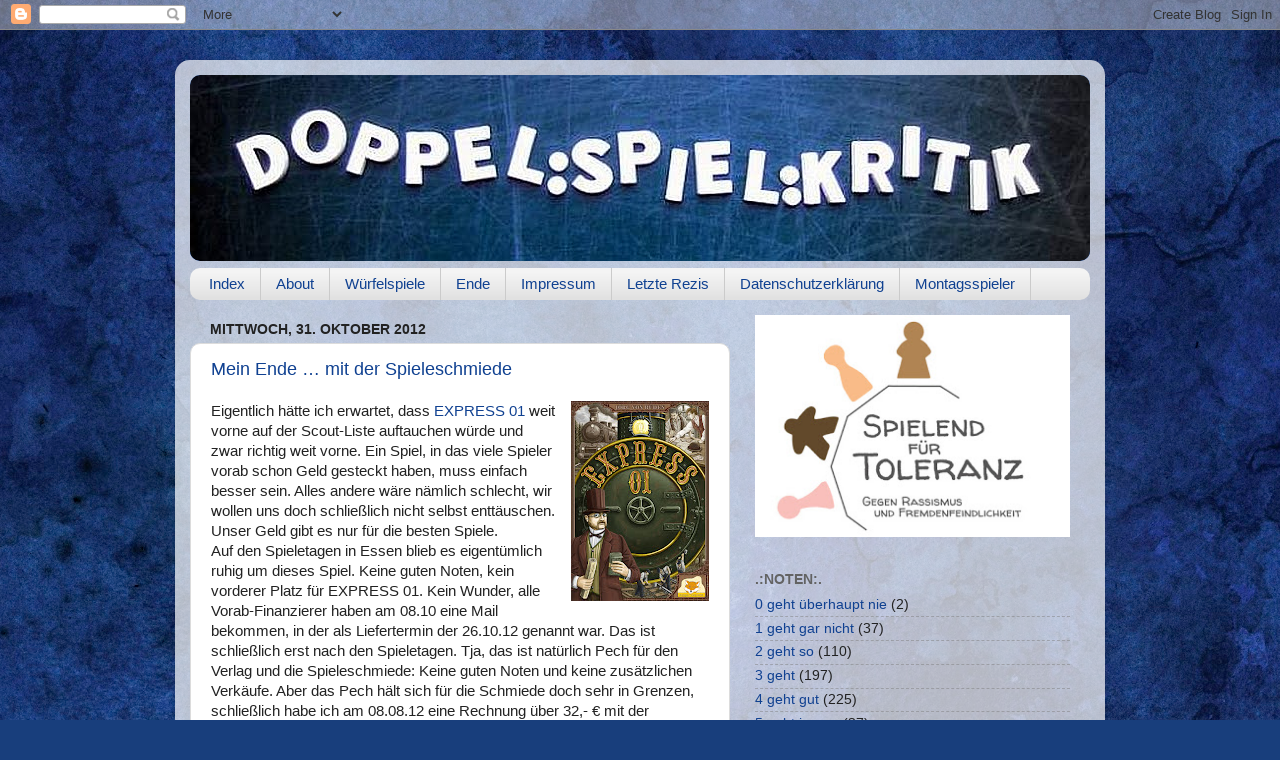

--- FILE ---
content_type: text/html; charset=UTF-8
request_url: https://spielekritik.blogspot.com/2012/10/
body_size: 36975
content:
<!DOCTYPE html>
<html class='v2' dir='ltr' xmlns='http://www.w3.org/1999/xhtml' xmlns:b='http://www.google.com/2005/gml/b' xmlns:data='http://www.google.com/2005/gml/data' xmlns:expr='http://www.google.com/2005/gml/expr'>
<head>
<link href='https://www.blogger.com/static/v1/widgets/335934321-css_bundle_v2.css' rel='stylesheet' type='text/css'/>
<meta content='IE=EmulateIE7' http-equiv='X-UA-Compatible'/>
<meta content='width=1100' name='viewport'/>
<meta content='text/html; charset=UTF-8' http-equiv='Content-Type'/>
<meta content='blogger' name='generator'/>
<link href='https://spielekritik.blogspot.com/favicon.ico' rel='icon' type='image/x-icon'/>
<link href='https://spielekritik.blogspot.com/2012/10/' rel='canonical'/>
<link rel="alternate" type="application/atom+xml" title=".:Doppel:Spiel:Kritik:. - Atom" href="https://spielekritik.blogspot.com/feeds/posts/default" />
<link rel="alternate" type="application/rss+xml" title=".:Doppel:Spiel:Kritik:. - RSS" href="https://spielekritik.blogspot.com/feeds/posts/default?alt=rss" />
<link rel="service.post" type="application/atom+xml" title=".:Doppel:Spiel:Kritik:. - Atom" href="https://www.blogger.com/feeds/3846806062815685872/posts/default" />
<!--Can't find substitution for tag [blog.ieCssRetrofitLinks]-->
<meta content='Rezensionen, Ersteindrücke, Verrisse, Informationen & Kommentare zu guten, schlechten, schönen & schrägen Brettspielen und Kartenspielen' name='description'/>
<meta content='https://spielekritik.blogspot.com/2012/10/' property='og:url'/>
<meta content='.:Doppel:Spiel:Kritik:.' property='og:title'/>
<meta content='Rezensionen, Ersteindrücke, Verrisse, Informationen &amp; Kommentare zu guten, schlechten, schönen &amp; schrägen Brettspielen und Kartenspielen' property='og:description'/>
<title>.:Doppel:Spiel:Kritik:.: Oktober 2012</title>
<!--<link href='http://1.gravatar.com/blavatar/f18903b4d2176bd7ea2aaaf51cd3c540' rel='shortcut icon' type='image/x-icon'/> <link href='http://1.gravatar.com/blavatar/f18903b4d2176bd7ea2aaaf51cd3c540' rel='shortcut icon'/> <link href='http://1.gravatar.com/blavatar/f18903b4d2176bd7ea2aaaf51cd3c540' rel='icon'/>-->
<style id='page-skin-1' type='text/css'><!--
/*-----------------------------------------------
Blogger Template Style
Name:     Picture Window
Designer: Blogger
URL:      www.blogger.com
----------------------------------------------- */
/* Content
----------------------------------------------- */
body {
font: normal normal 15px Verdana, Geneva, sans-serif;;
color: #222222;
background: #183e7c url(//themes.googleusercontent.com/image?id=1n-1zS96-Ky5OBW0CXH1sKdtv7YmhcV6EFLcfpnKm08rd8JfsoDYfVVVeEhsTwRDRQv0h) repeat fixed center center /* Credit: mammuth (http://www.istockphoto.com/googleimages.php?id=8307896&platform=blogger) */;
}
html body .region-inner {
min-width: 0;
max-width: 100%;
width: auto;
}
.content-outer {
font-size: 90%;
}
a:link {
text-decoration:none;
color: #104191;
}
a:visited {
text-decoration:none;
color: #002362;
}
a:hover {
text-decoration:underline;
color: #103bc7;
}
.content-outer {
background: transparent url(//www.blogblog.com/1kt/transparent/white80.png) repeat scroll top left;
-moz-border-radius: 15px;
-webkit-border-radius: 15px;
-goog-ms-border-radius: 15px;
border-radius: 15px;
-moz-box-shadow: 0 0 3px rgba(0, 0, 0, .15);
-webkit-box-shadow: 0 0 3px rgba(0, 0, 0, .15);
-goog-ms-box-shadow: 0 0 3px rgba(0, 0, 0, .15);
box-shadow: 0 0 3px rgba(0, 0, 0, .15);
margin: 30px auto;
}
.content-inner {
padding: 15px;
}
/* Header
----------------------------------------------- */
.header-outer {
background: #104191 url(//www.blogblog.com/1kt/transparent/header_gradient_shade.png) repeat-x scroll top left;
_background-image: none;
color: #ffffff;
-moz-border-radius: 10px;
-webkit-border-radius: 10px;
-goog-ms-border-radius: 10px;
border-radius: 10px;
}
.Header img, .Header #header-inner {
-moz-border-radius: 10px;
-webkit-border-radius: 10px;
-goog-ms-border-radius: 10px;
border-radius: 10px;
}
.header-inner .Header .titlewrapper,
.header-inner .Header .descriptionwrapper {
padding-left: 30px;
padding-right: 30px;
}
.Header h1 {
font: normal normal 36px Verdana, Geneva, sans-serif;;
text-shadow: 1px 1px 3px rgba(0, 0, 0, 0.3);
}
.Header h1 a {
color: #ffffff;
}
.Header .description {
font-size: 130%;
}
/* Tabs
----------------------------------------------- */
.tabs-inner {
margin: .5em 0 0;
padding: 0;
}
.tabs-inner .section {
margin: 0;
}
.tabs-inner .widget ul {
padding: 0;
background: #f4f4f4 url(//www.blogblog.com/1kt/transparent/tabs_gradient_shade.png) repeat scroll bottom;
-moz-border-radius: 10px;
-webkit-border-radius: 10px;
-goog-ms-border-radius: 10px;
border-radius: 10px;
}
.tabs-inner .widget li {
border: none;
}
.tabs-inner .widget li a {
display: inline-block;
padding: .5em 1em;
margin-right: 0;
color: #104191;
font: normal normal 15px 'Trebuchet MS', Trebuchet, sans-serif;;
-moz-border-radius: 0 0 0 0;
-webkit-border-top-left-radius: 0;
-webkit-border-top-right-radius: 0;
-goog-ms-border-radius: 0 0 0 0;
border-radius: 0 0 0 0;
background: transparent none no-repeat scroll top left;
border-right: 1px solid #cbcbcb;
}
.tabs-inner .widget li:first-child a {
padding-left: 1.25em;
-moz-border-radius-topleft: 10px;
-moz-border-radius-bottomleft: 10px;
-webkit-border-top-left-radius: 10px;
-webkit-border-bottom-left-radius: 10px;
-goog-ms-border-top-left-radius: 10px;
-goog-ms-border-bottom-left-radius: 10px;
border-top-left-radius: 10px;
border-bottom-left-radius: 10px;
}
.tabs-inner .widget li.selected a,
.tabs-inner .widget li a:hover {
position: relative;
z-index: 1;
background: #ffffff url(//www.blogblog.com/1kt/transparent/tabs_gradient_shade.png) repeat scroll bottom;
color: #000000;
-moz-box-shadow: 0 0 0 rgba(0, 0, 0, .15);
-webkit-box-shadow: 0 0 0 rgba(0, 0, 0, .15);
-goog-ms-box-shadow: 0 0 0 rgba(0, 0, 0, .15);
box-shadow: 0 0 0 rgba(0, 0, 0, .15);
}
/* Headings
----------------------------------------------- */
h2 {
font: normal bold 100% 'Trebuchet MS', Trebuchet, sans-serif;;
text-transform: uppercase;
color: #636363;
margin: .5em 0;
}
/* Main
----------------------------------------------- */
.main-outer {
background: transparent none repeat scroll top center;
-moz-border-radius: 0 0 0 0;
-webkit-border-top-left-radius: 0;
-webkit-border-top-right-radius: 0;
-webkit-border-bottom-left-radius: 0;
-webkit-border-bottom-right-radius: 0;
-goog-ms-border-radius: 0 0 0 0;
border-radius: 0 0 0 0;
-moz-box-shadow: 0 0 0 rgba(0, 0, 0, .15);
-webkit-box-shadow: 0 0 0 rgba(0, 0, 0, .15);
-goog-ms-box-shadow: 0 0 0 rgba(0, 0, 0, .15);
box-shadow: 0 0 0 rgba(0, 0, 0, .15);
}
.main-inner {
padding: 15px 5px 20px;
}
.main-inner .column-center-inner {
padding: 0 0;
}
.main-inner .column-left-inner {
padding-left: 0;
}
.main-inner .column-right-inner {
padding-right: 0;
}
/* Posts
----------------------------------------------- */
h3.post-title {
margin: 0;
font: normal normal 18px 'Trebuchet MS', Trebuchet, sans-serif;;
}
.comments h4 {
margin: 1em 0 0;
font: normal normal 18px 'Trebuchet MS', Trebuchet, sans-serif;;
}
.date-header span {
color: #222222;
}
.post-outer {
background-color: #ffffff;
border: solid 1px #dcdcdc;
-moz-border-radius: 10px;
-webkit-border-radius: 10px;
border-radius: 10px;
-goog-ms-border-radius: 10px;
padding: 15px 20px;
margin: 0 -20px 20px;
}
.post-body {
line-height: 1.4;
font-size: 110%;
position: relative;
}
.post-header {
margin: 0 0 1.5em;
color: #636363;
line-height: 1.6;
}
.post-footer {
margin: .5em 0 0;
color: #636363;
line-height: 1.6;
}
#blog-pager {
font-size: 140%
}
#comments .comment-author {
padding-top: 1.5em;
border-top: dashed 1px #ccc;
border-top: dashed 1px rgba(128, 128, 128, .5);
background-position: 0 1.5em;
}
#comments .comment-author:first-child {
padding-top: 0;
border-top: none;
}
.avatar-image-container {
margin: .2em 0 0;
}
/* Comments
----------------------------------------------- */
.comments .comments-content .icon.blog-author {
background-repeat: no-repeat;
background-image: url([data-uri]);
}
.comments .comments-content .loadmore a {
border-top: 1px solid #103bc7;
border-bottom: 1px solid #103bc7;
}
.comments .continue {
border-top: 2px solid #103bc7;
}
/* Widgets
----------------------------------------------- */
.widget ul, .widget #ArchiveList ul.flat {
padding: 0;
list-style: none;
}
.widget ul li, .widget #ArchiveList ul.flat li {
border-top: dashed 1px #ccc;
border-top: dashed 1px rgba(128, 128, 128, .5);
}
.widget ul li:first-child, .widget #ArchiveList ul.flat li:first-child {
border-top: none;
}
.widget .post-body ul {
list-style: disc;
}
.widget .post-body ul li {
border: none;
}
/* Footer
----------------------------------------------- */
.footer-outer {
color:#ededed;
background: transparent url(//www.blogblog.com/1kt/transparent/black50.png) repeat scroll top left;
-moz-border-radius: 10px 10px 10px 10px;
-webkit-border-top-left-radius: 10px;
-webkit-border-top-right-radius: 10px;
-webkit-border-bottom-left-radius: 10px;
-webkit-border-bottom-right-radius: 10px;
-goog-ms-border-radius: 10px 10px 10px 10px;
border-radius: 10px 10px 10px 10px;
-moz-box-shadow: 0 0 0 rgba(0, 0, 0, .15);
-webkit-box-shadow: 0 0 0 rgba(0, 0, 0, .15);
-goog-ms-box-shadow: 0 0 0 rgba(0, 0, 0, .15);
box-shadow: 0 0 0 rgba(0, 0, 0, .15);
}
.footer-inner {
padding: 10px 5px 20px;
}
.footer-outer a {
color: #ededed;
}
.footer-outer a:visited {
color: #ededed;
}
.footer-outer a:hover {
color: #ededed;
}
.footer-outer .widget h2 {
color: #bababa;
}
/* Mobile
----------------------------------------------- */
html body.mobile {
height: auto;
}
html body.mobile {
min-height: 480px;
background-size: 100% auto;
}
.mobile .body-fauxcolumn-outer {
background: transparent none repeat scroll top left;
}
html .mobile .mobile-date-outer, html .mobile .blog-pager {
border-bottom: none;
background: transparent none repeat scroll top center;
margin-bottom: 10px;
}
.mobile .date-outer {
background: transparent none repeat scroll top center;
}
.mobile .header-outer, .mobile .main-outer,
.mobile .post-outer, .mobile .footer-outer {
-moz-border-radius: 0;
-webkit-border-radius: 0;
-goog-ms-border-radius: 0;
border-radius: 0;
}
.mobile .content-outer,
.mobile .main-outer,
.mobile .post-outer {
background: inherit;
border: none;
}
.mobile .content-outer {
font-size: 100%;
}
.mobile-link-button {
background-color: #104191;
}
.mobile-link-button a:link, .mobile-link-button a:visited {
color: #ffffff;
}
.mobile-index-contents {
color: #222222;
}
.mobile .tabs-inner .PageList .widget-content {
background: #ffffff url(//www.blogblog.com/1kt/transparent/tabs_gradient_shade.png) repeat scroll bottom;
color: #000000;
}
.mobile .tabs-inner .PageList .widget-content .pagelist-arrow {
border-left: 1px solid #cbcbcb;
}

--></style>
<style id='template-skin-1' type='text/css'><!--
body {
min-width: 930px;
}
.content-outer, .content-fauxcolumn-outer, .region-inner {
min-width: 930px;
max-width: 930px;
_width: 930px;
}
.main-inner .columns {
padding-left: 0;
padding-right: 360px;
}
.main-inner .fauxcolumn-center-outer {
left: 0;
right: 360px;
/* IE6 does not respect left and right together */
_width: expression(this.parentNode.offsetWidth -
parseInt("0") -
parseInt("360px") + 'px');
}
.main-inner .fauxcolumn-left-outer {
width: 0;
}
.main-inner .fauxcolumn-right-outer {
width: 360px;
}
.main-inner .column-left-outer {
width: 0;
right: 100%;
margin-left: -0;
}
.main-inner .column-right-outer {
width: 360px;
margin-right: -360px;
}
#layout {
min-width: 0;
}
#layout .content-outer {
min-width: 0;
width: 800px;
}
#layout .region-inner {
min-width: 0;
width: auto;
}
--></style>
<link href='https://www.blogger.com/dyn-css/authorization.css?targetBlogID=3846806062815685872&amp;zx=1121fd93-b388-46bf-8c76-d4de286a55d8' media='none' onload='if(media!=&#39;all&#39;)media=&#39;all&#39;' rel='stylesheet'/><noscript><link href='https://www.blogger.com/dyn-css/authorization.css?targetBlogID=3846806062815685872&amp;zx=1121fd93-b388-46bf-8c76-d4de286a55d8' rel='stylesheet'/></noscript>
<meta name='google-adsense-platform-account' content='ca-host-pub-1556223355139109'/>
<meta name='google-adsense-platform-domain' content='blogspot.com'/>

</head>
<body class='loading variant-shade'>
<div class='navbar section' id='navbar'><div class='widget Navbar' data-version='1' id='Navbar1'><script type="text/javascript">
    function setAttributeOnload(object, attribute, val) {
      if(window.addEventListener) {
        window.addEventListener('load',
          function(){ object[attribute] = val; }, false);
      } else {
        window.attachEvent('onload', function(){ object[attribute] = val; });
      }
    }
  </script>
<div id="navbar-iframe-container"></div>
<script type="text/javascript" src="https://apis.google.com/js/platform.js"></script>
<script type="text/javascript">
      gapi.load("gapi.iframes:gapi.iframes.style.bubble", function() {
        if (gapi.iframes && gapi.iframes.getContext) {
          gapi.iframes.getContext().openChild({
              url: 'https://www.blogger.com/navbar/3846806062815685872?origin\x3dhttps://spielekritik.blogspot.com',
              where: document.getElementById("navbar-iframe-container"),
              id: "navbar-iframe"
          });
        }
      });
    </script><script type="text/javascript">
(function() {
var script = document.createElement('script');
script.type = 'text/javascript';
script.src = '//pagead2.googlesyndication.com/pagead/js/google_top_exp.js';
var head = document.getElementsByTagName('head')[0];
if (head) {
head.appendChild(script);
}})();
</script>
</div></div>
<div class='body-fauxcolumns'>
<div class='fauxcolumn-outer body-fauxcolumn-outer'>
<div class='cap-top'>
<div class='cap-left'></div>
<div class='cap-right'></div>
</div>
<div class='fauxborder-left'>
<div class='fauxborder-right'></div>
<div class='fauxcolumn-inner'>
</div>
</div>
<div class='cap-bottom'>
<div class='cap-left'></div>
<div class='cap-right'></div>
</div>
</div>
</div>
<div class='content'>
<div class='content-fauxcolumns'>
<div class='fauxcolumn-outer content-fauxcolumn-outer'>
<div class='cap-top'>
<div class='cap-left'></div>
<div class='cap-right'></div>
</div>
<div class='fauxborder-left'>
<div class='fauxborder-right'></div>
<div class='fauxcolumn-inner'>
</div>
</div>
<div class='cap-bottom'>
<div class='cap-left'></div>
<div class='cap-right'></div>
</div>
</div>
</div>
<div class='content-outer'>
<div class='content-cap-top cap-top'>
<div class='cap-left'></div>
<div class='cap-right'></div>
</div>
<div class='fauxborder-left content-fauxborder-left'>
<div class='fauxborder-right content-fauxborder-right'></div>
<div class='content-inner'>
<header>
<div class='header-outer'>
<div class='header-cap-top cap-top'>
<div class='cap-left'></div>
<div class='cap-right'></div>
</div>
<div class='fauxborder-left header-fauxborder-left'>
<div class='fauxborder-right header-fauxborder-right'></div>
<div class='region-inner header-inner'>
<div class='header section' id='header'><div class='widget Header' data-version='1' id='Header1'>
<div id='header-inner'>
<a href='https://spielekritik.blogspot.com/' style='display: block'>
<img alt=".:Doppel:Spiel:Kritik:." height="186px; " id="Header1_headerimg" src="//1.bp.blogspot.com/_N6GLnMU6yu4/S6jU9l0gZPI/AAAAAAAAKik/QuY8ZesvRCE/S1600-R/Banner+DoppelSpielKritik+900.jpg" style="display: block" width="900px; ">
</a>
</div>
</div></div>
</div>
</div>
<div class='header-cap-bottom cap-bottom'>
<div class='cap-left'></div>
<div class='cap-right'></div>
</div>
</div>
</header>
<div class='tabs-outer'>
<div class='tabs-cap-top cap-top'>
<div class='cap-left'></div>
<div class='cap-right'></div>
</div>
<div class='fauxborder-left tabs-fauxborder-left'>
<div class='fauxborder-right tabs-fauxborder-right'></div>
<div class='region-inner tabs-inner'>
<div class='tabs section' id='crosscol'><div class='widget PageList' data-version='1' id='PageList1'>
<div class='widget-content'>
<ul>
<li>
<a href='https://spielekritik.blogspot.com/p/index_10.html'>Index</a>
</li>
<li>
<a href='https://spielekritik.blogspot.com/p/blog-page_2.html'>About</a>
</li>
<li>
<a href='https://spielekritik.blogspot.com/p/wurfelspiele.html'>Würfelspiele</a>
</li>
<li>
<a href='https://spielekritik.blogspot.com/p/blog-page.html'>Ende</a>
</li>
<li>
<a href='https://spielekritik.blogspot.com/p/impressum.html'>Impressum</a>
</li>
<li>
<a href='http://spielekritik.blogspot.de/search/label/Rezension'>Letzte Rezis</a>
</li>
<li>
<a href='https://spielekritik.blogspot.com/p/blog-page_7.html'>Datenschutzerklärung</a>
</li>
<li>
<a href='https://spielekritik.blogspot.com/p/montagsspieler.html'>Montagsspieler</a>
</li>
</ul>
<div class='clear'></div>
</div>
</div></div>
<div class='tabs no-items section' id='crosscol-overflow'></div>
</div>
</div>
<div class='tabs-cap-bottom cap-bottom'>
<div class='cap-left'></div>
<div class='cap-right'></div>
</div>
</div>
<div class='main-outer'>
<div class='main-cap-top cap-top'>
<div class='cap-left'></div>
<div class='cap-right'></div>
</div>
<div class='fauxborder-left main-fauxborder-left'>
<div class='fauxborder-right main-fauxborder-right'></div>
<div class='region-inner main-inner'>
<div class='columns fauxcolumns'>
<div class='fauxcolumn-outer fauxcolumn-center-outer'>
<div class='cap-top'>
<div class='cap-left'></div>
<div class='cap-right'></div>
</div>
<div class='fauxborder-left'>
<div class='fauxborder-right'></div>
<div class='fauxcolumn-inner'>
</div>
</div>
<div class='cap-bottom'>
<div class='cap-left'></div>
<div class='cap-right'></div>
</div>
</div>
<div class='fauxcolumn-outer fauxcolumn-left-outer'>
<div class='cap-top'>
<div class='cap-left'></div>
<div class='cap-right'></div>
</div>
<div class='fauxborder-left'>
<div class='fauxborder-right'></div>
<div class='fauxcolumn-inner'>
</div>
</div>
<div class='cap-bottom'>
<div class='cap-left'></div>
<div class='cap-right'></div>
</div>
</div>
<div class='fauxcolumn-outer fauxcolumn-right-outer'>
<div class='cap-top'>
<div class='cap-left'></div>
<div class='cap-right'></div>
</div>
<div class='fauxborder-left'>
<div class='fauxborder-right'></div>
<div class='fauxcolumn-inner'>
</div>
</div>
<div class='cap-bottom'>
<div class='cap-left'></div>
<div class='cap-right'></div>
</div>
</div>
<!-- corrects IE6 width calculation -->
<div class='columns-inner'>
<div class='column-center-outer'>
<div class='column-center-inner'>
<div class='main section' id='main'><div class='widget Blog' data-version='1' id='Blog1'>
<div class='blog-posts hfeed'>

          <div class="date-outer">
        
<h2 class='date-header'><span>Mittwoch, 31. Oktober 2012</span></h2>

          <div class="date-posts">
        
<div class='post-outer'>
<div class='post hentry'>
<a name='4391476574189519187'></a>
<h3 class='post-title entry-title'>
<a href='https://spielekritik.blogspot.com/2012/10/mein-ende-mit-der-spieleschmiede.html'>Mein Ende &#8230; mit der Spieleschmiede</a>
</h3>
<div class='post-header'>
<div class='post-header-line-1'></div>
</div>
<div class='post-body entry-content'>
<a href="https://blogger.googleusercontent.com/img/b/R29vZ2xl/AVvXsEjAMgG6JzlFhvi-vzv70kL74zSgR_tEb3vwpVUhkqmUeruFI9R2hNO4F1oTpEkT9OX-7B_6dmIgiE5Z61yzwqcC1SxlrYPbuez0ohNT5ScPxkiX0pZbGupn03Klg1XG31NiqoNECyxu4OMY/s1600/Cover_Express01.jpg" imageanchor="1" style="clear: right; float: right; margin-bottom: 1em; margin-left: 1em;"><img border="0" height="200" src="https://blogger.googleusercontent.com/img/b/R29vZ2xl/AVvXsEjAMgG6JzlFhvi-vzv70kL74zSgR_tEb3vwpVUhkqmUeruFI9R2hNO4F1oTpEkT9OX-7B_6dmIgiE5Z61yzwqcC1SxlrYPbuez0ohNT5ScPxkiX0pZbGupn03Klg1XG31NiqoNECyxu4OMY/s200/Cover_Express01.jpg" width="138" /></a>Eigentlich hätte ich erwartet, dass <a href="https://www.spiele-offensive.de/cf.php?projekt=1" target="_blank">EXPRESS 01</a> weit vorne auf der Scout-Liste auftauchen würde und zwar richtig weit vorne. Ein Spiel, in das viele Spieler vorab schon Geld gesteckt haben, muss einfach besser sein. Alles andere wäre nämlich schlecht, wir wollen uns doch schließlich nicht selbst enttäuschen. Unser Geld gibt es nur für die besten Spiele.<br />
Auf den Spieletagen in Essen blieb es eigentümlich ruhig um dieses Spiel. Keine guten Noten, kein vorderer Platz für EXPRESS 01. Kein Wunder, alle Vorab-Finanzierer haben am 08.10 eine Mail bekommen, in der als Liefertermin der 26.10.12 genannt war. Das ist schließlich erst nach den Spieletagen. Tja, das ist natürlich Pech für den Verlag und die Spieleschmiede: Keine guten Noten und keine zusätzlichen Verkäufe. Aber das Pech hält sich für die Schmiede doch sehr in Grenzen, schließlich habe ich am 08.08.12 eine Rechnung über 32,- &#8364; mit der Mitteilung erhalten, dass das Geld von meinem Bankkonto abgebucht wird. Meine Geduld ist also gefordert &#8230; die paar Tage bis nach Essen werde ich auch noch überstehen.<br />
Ausgerechnet einen Tag vor Auslieferung die nächste Mail: Produktionsproblem bei den Loks. Ja gibt&#8217;s denn das? Nochmal drei Wochen Verspätung. Komisch, dass sich ausgerechnet jetzt ein ungemütlicher Gedanke in meinen Hinterkopf schleicht: Gäbe es keine Vorab-Finanzierung, wäre das Spiel garantiert pünktlich zur Messe erschienen. Zu wichtig ist dieser Termin im Kalender eines jeden Verlags. Aber so? Mein Geld ist schon längst in der Tasche des Verlags &#8230; ich muss also warten, kann das Geld nicht für andere interessante Spiele ausgeben.<br />
Aber was ich demnächst nicht mehr machen muss: Bei der Spieleschmiede mitmachen. Wäre es mir nur wie einem potentiellen Käufer ergangen: Seine Kontonummer war zu lang für das Formular der Spieleschmiede, er konnte gar nicht erst sein Geld vorab loswerden. Ihm bleibt nichts anderes, als sich das fertige Spiel genau anzuschauen und sich dann zu entscheiden. Das bleibt auch in Zukunft für mich die bessere Option, <a href="http://www.pegasus.de/137+M5d668d9b403.html" target="_blank">zumal EXPRESS 01 ebenfalls bei Pegasus erscheint.</a>
<div style='clear: both;'></div>
</div>
<div class='post-footer'>
<div class='post-footer-line post-footer-line-1'><span class='post-author vcard'>
Geschrieben von
<span class='fn'>Wolfgang Friebe</span>
</span>
<span class='post-comment-link'>
<a class='comment-link' href='https://spielekritik.blogspot.com/2012/10/mein-ende-mit-der-spieleschmiede.html#comment-form' onclick=''>1 Kommentare</a>
</span>
<span class='post-icons'>
<span class='item-control blog-admin pid-1277623240'>
<a href='https://www.blogger.com/post-edit.g?blogID=3846806062815685872&postID=4391476574189519187&from=pencil' title='Post bearbeiten'>
<img alt='' class='icon-action' height='18' src='https://resources.blogblog.com/img/icon18_edit_allbkg.gif' width='18'/>
</a>
</span>
</span>
<span class='post-backlinks post-comment-link'>
</span>
<div class='post-share-buttons'>
<a class='goog-inline-block share-button sb-email' href='&target=email' target='_blank' title='Diesen Post per E-Mail versenden'><span class='share-button-link-text'>Diesen Post per E-Mail versenden</span></a><a class='goog-inline-block share-button sb-blog' href='&target=blog' onclick='window.open(this.href, "_blank", "height=270,width=475"); return false;' target='_blank' title='BlogThis!'><span class='share-button-link-text'>BlogThis!</span></a><a class='goog-inline-block share-button sb-twitter' href='&target=twitter' target='_blank' title='Auf X teilen'><span class='share-button-link-text'>Auf X teilen</span></a><a class='goog-inline-block share-button sb-facebook' href='&target=facebook' onclick='window.open(this.href, "_blank", "height=430,width=640"); return false;' target='_blank' title='In Facebook freigeben'><span class='share-button-link-text'>In Facebook freigeben</span></a><a class='goog-inline-block share-button sb-pinterest' href='&target=pinterest' target='_blank' title='Auf Pinterest teilen'><span class='share-button-link-text'>Auf Pinterest teilen</span></a>
</div>
</div>
<div class='post-footer-line post-footer-line-2'><span class='post-labels'>
.:Rubrik:.
<a href='https://spielekritik.blogspot.com/search/label/Das%20Ende%20...' rel='tag'>Das Ende ...</a>
</span>
</div>
<div class='post-footer-line post-footer-line-3'></div>
</div>
</div>
</div>

          </div></div>
        

          <div class="date-outer">
        
<h2 class='date-header'><span>Montag, 29. Oktober 2012</span></h2>

          <div class="date-posts">
        
<div class='post-outer'>
<div class='post hentry'>
<a name='1885043235641755939'></a>
<h3 class='post-title entry-title'>
<a href='https://spielekritik.blogspot.com/2012/10/eminent-domain-von-pegasus.html'>+ Eminent Domain von Pegasus</a>
</h3>
<div class='post-header'>
<div class='post-header-line-1'></div>
</div>
<div class='post-body entry-content'>
<b><a href="http://sedjtroll.blogspot.de/" target="_blank">Seth Jaffee</a>:</b> EMINENT DOMAIN für 2 bis 4 Personen bei <a href="http://www.pegasus.de/" target="_blank">Pegasus </a>2012, Illustrationen von Gavan Brown, Eric J. Carter, Ryan Johnson, James Wolf Strehle, Patrick McEvoy, Jeremy Deveraturda, Grafikdesign von Gavan Brown, Hans-Georg Schneider, Christine Conrad<br />
<br />
<div class="separator" style="clear: both; text-align: center;">
<a href="https://blogger.googleusercontent.com/img/b/R29vZ2xl/AVvXsEiIW1TbeDeMflWVXFKL_yl2GFh3fnnwO_sqkBYxNK4MluM-LROveRk3bG36hwgkHexQdhXe7fX5aXXFTwy8_sQ4cOypuMWeE25Rn3dVXIwUlyfE4njqsD7zynfbs9y9SiRwi1qGeye307Q0/s1600/IMG_2405.JPG" imageanchor="1" style="clear: right; float: right; margin-bottom: 1em; margin-left: 1em;"><img border="0" height="200" src="https://blogger.googleusercontent.com/img/b/R29vZ2xl/AVvXsEiIW1TbeDeMflWVXFKL_yl2GFh3fnnwO_sqkBYxNK4MluM-LROveRk3bG36hwgkHexQdhXe7fX5aXXFTwy8_sQ4cOypuMWeE25Rn3dVXIwUlyfE4njqsD7zynfbs9y9SiRwi1qGeye307Q0/s200/IMG_2405.JPG" width="156" /></a></div>
In meinem Hinterkopf rumorte es. Schon beim Lesen der Regel. Irgendein Spiel ist doch so ähnlich. Ähnliches Thema, sogar ähnlicher Mechanismus. War das nicht &#8230; ist das nicht &#8230; fünf Jahre her? Dämmert's? Abacus bzw. Rio Grande, RACE FOR THE Dingenskirchen. Klar, datt isset! Ich muss gar nichts mehr schreiben, außer vielleicht noch, dass natürlich noch ein Quentchen DOMINI &#8230; Sie wissen schON &#8230; dabei ist. Fünf Karten sind das Limit, aber erst am Ende des Zuges. Wie viele Karten man zwischendurch auf die Hand bekommt, wie viele man ausspielt, spielt keine Rolle. Viele Karten helfen viel!<br />
<b>Ersteinschätzung:</b> Ich sag's mal so: EMINENT DOMAIN hätten wir fast noch einmal gespielt, hätten wir es nicht schon abgeräumt. Das Spiel hat durchaus einige Pluspunkte zu bieten: Eingängige Regeln, nicht zu viele Details, klare Symbole, unterschiedliche Gewinnstrategien, allerdings wohl mit starker Abhängigkeit von den anderen Raumfahrern.<br />
<div class="separator" style="clear: both; text-align: center;">
<a href="https://blogger.googleusercontent.com/img/b/R29vZ2xl/AVvXsEioaleP31eK2u3ApGuoNsNqGZ2iEtRl2gNIvJ9vsTJCXAttgNPWcWR-dgsKuCf3yzcvbNaUFopgftV4KQ3AB4s2VSDHRNXwHiGeNBdC-6-kBw1QTasL2YyTXBZW3-r2yQP-qNV2VgtiTKyx/s1600/IMG_2398.JPG" imageanchor="1" style="margin-left: 1em; margin-right: 1em;"><img border="0" height="147" src="https://blogger.googleusercontent.com/img/b/R29vZ2xl/AVvXsEioaleP31eK2u3ApGuoNsNqGZ2iEtRl2gNIvJ9vsTJCXAttgNPWcWR-dgsKuCf3yzcvbNaUFopgftV4KQ3AB4s2VSDHRNXwHiGeNBdC-6-kBw1QTasL2YyTXBZW3-r2yQP-qNV2VgtiTKyx/s320/IMG_2398.JPG" width="320" /></a></div>
Wir rennen den Punkten hinterher, unmittelbarer imperialistischer Konkurrenzdruck entsteht also nicht. Rainer hat den Bogen am besten raus. Er sammelt Planet für Planet, die ihm zusätzliche Boni gewähren. Damit zieht er davon. Tom verlegt sich ganz auf Kampf, nicht gegen uns, sondern gegen die Planeten, häuft konsequent Raumschiffe an. Er ist aber der Einzige, der auf Erobern statt aufs Kolonisieren und Besiedeln setzt. Da ist er bei der Rollenwahl &#8222;Besiedeln&#8220; immer außen vor, denn jeder kann davon profitieren, sobald einer diese Rolle wählt. Man muss nur passende Karten auf der Hand haben und sie nicht &#8211; wie Tom &#8211; aus dem Spiel entfernen, um sein Deck für den Kampf mit Raumschiffen schlanker zu machen. Herbert und ich mischen hier und da mit, kommen aber nicht wirklich auf einen grünen Zweig.<br />
<div class="separator" style="clear: both; text-align: center;">
<a href="https://blogger.googleusercontent.com/img/b/R29vZ2xl/AVvXsEiYjqXaUW4qz3q6p6Pm43E9bR3oqqw7hgltMxNPwY0bHuZA95NRIXafToFnt-n9-UWgaKt4oDJl8Eoje_aAPuUjb80dgF-GlEohZD3YTTRhKcnFxN2Fw2mwPS_qZwBWcaAeH3S8z_ZamRvT/s1600/IMG_2401.JPG" imageanchor="1" style="margin-left: 1em; margin-right: 1em;"><img border="0" height="165" src="https://blogger.googleusercontent.com/img/b/R29vZ2xl/AVvXsEiYjqXaUW4qz3q6p6Pm43E9bR3oqqw7hgltMxNPwY0bHuZA95NRIXafToFnt-n9-UWgaKt4oDJl8Eoje_aAPuUjb80dgF-GlEohZD3YTTRhKcnFxN2Fw2mwPS_qZwBWcaAeH3S8z_ZamRvT/s320/IMG_2401.JPG" width="320" /></a></div>
<b>Gewinner:</b> Rainer spielt uns heute mit 27 zu 17 zu 16 zu 10 Punkten in Grund und Boden. Und ausgerechnet unser Vielgewinner Tom kommt nicht so richtig ins Spiel. Was für ein Glück, dass er trotzdem nicht die Karten auf den Tisch knallt und wortlos verschwindet.<br />
<b>Mittelmäßigkeit:</b> Kann ein Thema mittelmäßig sein? Bedeutet Weltraum immer entdecken und besiedeln? Und muss ein Deckbauspiel immer ein Handkartenlimit von fünf Karten haben? Muss ein Spiel sich sehr an RACE FOR THE GALAXY anlehnen? Und warum heißt es dann nicht RACE FOR THE DOMINION?
<div style='clear: both;'></div>
</div>
<div class='post-footer'>
<div class='post-footer-line post-footer-line-1'><span class='post-author vcard'>
Geschrieben von
<span class='fn'>Wolfgang Friebe</span>
</span>
<span class='post-comment-link'>
<a class='comment-link' href='https://spielekritik.blogspot.com/2012/10/eminent-domain-von-pegasus.html#comment-form' onclick=''>1 Kommentare</a>
</span>
<span class='post-icons'>
<span class='item-control blog-admin pid-1277623240'>
<a href='https://www.blogger.com/post-edit.g?blogID=3846806062815685872&postID=1885043235641755939&from=pencil' title='Post bearbeiten'>
<img alt='' class='icon-action' height='18' src='https://resources.blogblog.com/img/icon18_edit_allbkg.gif' width='18'/>
</a>
</span>
</span>
<span class='post-backlinks post-comment-link'>
</span>
<div class='post-share-buttons'>
<a class='goog-inline-block share-button sb-email' href='&target=email' target='_blank' title='Diesen Post per E-Mail versenden'><span class='share-button-link-text'>Diesen Post per E-Mail versenden</span></a><a class='goog-inline-block share-button sb-blog' href='&target=blog' onclick='window.open(this.href, "_blank", "height=270,width=475"); return false;' target='_blank' title='BlogThis!'><span class='share-button-link-text'>BlogThis!</span></a><a class='goog-inline-block share-button sb-twitter' href='&target=twitter' target='_blank' title='Auf X teilen'><span class='share-button-link-text'>Auf X teilen</span></a><a class='goog-inline-block share-button sb-facebook' href='&target=facebook' onclick='window.open(this.href, "_blank", "height=430,width=640"); return false;' target='_blank' title='In Facebook freigeben'><span class='share-button-link-text'>In Facebook freigeben</span></a><a class='goog-inline-block share-button sb-pinterest' href='&target=pinterest' target='_blank' title='Auf Pinterest teilen'><span class='share-button-link-text'>Auf Pinterest teilen</span></a>
</div>
</div>
<div class='post-footer-line post-footer-line-2'><span class='post-labels'>
.:Rubrik:.
<a href='https://spielekritik.blogspot.com/search/label/3%20geht' rel='tag'>3 geht</a>,
<a href='https://spielekritik.blogspot.com/search/label/Pegasus' rel='tag'>Pegasus</a>
</span>
</div>
<div class='post-footer-line post-footer-line-3'></div>
</div>
</div>
</div>

          </div></div>
        

          <div class="date-outer">
        
<h2 class='date-header'><span>Donnerstag, 25. Oktober 2012</span></h2>

          <div class="date-posts">
        
<div class='post-outer'>
<div class='post hentry'>
<a name='1953144935930698495'></a>
<h3 class='post-title entry-title'>
<a href='https://spielekritik.blogspot.com/2012/10/das-208-montagsspielen-212012-am.html'>Das 208. Montagsspielen (21/2012) am 15.10.2012 mit Eminent Domain, Nox und Dragons</a>
</h3>
<div class='post-header'>
<div class='post-header-line-1'></div>
</div>
<div class='post-body entry-content'>
<div class="separator" style="clear: both; text-align: center;">
<a href="https://blogger.googleusercontent.com/img/b/R29vZ2xl/AVvXsEgMOHug59lBaDV9IsEqLb3LYl8ogDF-RdjhXAWVXwm480Yg_ksgcv_9jip6yBL1O_f60se6cRQCnft3QcnJkws3eCTvmurfNugWF6lXh3vRk8Uqr0H-MnEOgsGSRS5oxLNEqzDtQjWuCkDX/s1600/Rainer+Blogger+100.jpg" imageanchor="1" style="margin-left: 1em; margin-right: 1em;"><img border="0" src="https://blogger.googleusercontent.com/img/b/R29vZ2xl/AVvXsEgMOHug59lBaDV9IsEqLb3LYl8ogDF-RdjhXAWVXwm480Yg_ksgcv_9jip6yBL1O_f60se6cRQCnft3QcnJkws3eCTvmurfNugWF6lXh3vRk8Uqr0H-MnEOgsGSRS5oxLNEqzDtQjWuCkDX/s1600/Rainer+Blogger+100.jpg" /></a><a href="https://blogger.googleusercontent.com/img/b/R29vZ2xl/AVvXsEjfY13xaG6OD1Vx9RIzes0vKf1-DmWIzhgN4u2Oj9Z3-j7-e8JIbChicqyyRWw3YGctwetJwFAXxmADC_t1MbuO_9ezeRo0HtF_nzO1lRQkXZ1I3dZHswe_DPCUh7TbvO456B64jkC1_Mn4/s1600/Blogger+Herbert+100.jpg" imageanchor="1" style="margin-left: 1em; margin-right: 1em;"><img border="0" src="https://blogger.googleusercontent.com/img/b/R29vZ2xl/AVvXsEjfY13xaG6OD1Vx9RIzes0vKf1-DmWIzhgN4u2Oj9Z3-j7-e8JIbChicqyyRWw3YGctwetJwFAXxmADC_t1MbuO_9ezeRo0HtF_nzO1lRQkXZ1I3dZHswe_DPCUh7TbvO456B64jkC1_Mn4/s1600/Blogger+Herbert+100.jpg" /></a><a href="https://blogger.googleusercontent.com/img/b/R29vZ2xl/AVvXsEj1pyK6OHIcpATmgf5q1AejJueZTSxhfiQ-ZhPynecORSKWf_M9439bKq8d_Aw55ZqoG0SynWPTIdCxwk4DqjZMVHSjH_79gKAPIdGC0tWwk6BOU4xfUU2jz8pi1aHf2BaAYvE1pxFBCgpe/s1600/Wolfgang+Blogger+100.jpg" imageanchor="1" style="margin-left: 1em; margin-right: 1em;"><img border="0" src="https://blogger.googleusercontent.com/img/b/R29vZ2xl/AVvXsEj1pyK6OHIcpATmgf5q1AejJueZTSxhfiQ-ZhPynecORSKWf_M9439bKq8d_Aw55ZqoG0SynWPTIdCxwk4DqjZMVHSjH_79gKAPIdGC0tWwk6BOU4xfUU2jz8pi1aHf2BaAYvE1pxFBCgpe/s1600/Wolfgang+Blogger+100.jpg" /></a><a href="https://blogger.googleusercontent.com/img/b/R29vZ2xl/AVvXsEg5MVs89v9EbHjkzih1OzC6Mp6xOQetxS4yi8h5jwhIIvt4D0AFGduJOLs5XU7Kq50HwPcRa7eW0v_wu3Th7QhOZbSxC5nOZ6HT4RoooHtKgLykoYN2XOD0ouf3xQ82b_M_Zq4SN-5OFNmh/s1600/Tom+Blogger100-2.jpg" imageanchor="1" style="margin-left: 1em; margin-right: 1em;"><img border="0" src="https://blogger.googleusercontent.com/img/b/R29vZ2xl/AVvXsEg5MVs89v9EbHjkzih1OzC6Mp6xOQetxS4yi8h5jwhIIvt4D0AFGduJOLs5XU7Kq50HwPcRa7eW0v_wu3Th7QhOZbSxC5nOZ6HT4RoooHtKgLykoYN2XOD0ouf3xQ82b_M_Zq4SN-5OFNmh/s1600/Tom+Blogger100-2.jpg" /></a></div>
<br />
<div class="separator" style="clear: both; text-align: center;">
<a href="https://blogger.googleusercontent.com/img/b/R29vZ2xl/AVvXsEiIW1TbeDeMflWVXFKL_yl2GFh3fnnwO_sqkBYxNK4MluM-LROveRk3bG36hwgkHexQdhXe7fX5aXXFTwy8_sQ4cOypuMWeE25Rn3dVXIwUlyfE4njqsD7zynfbs9y9SiRwi1qGeye307Q0/s1600/IMG_2405.JPG" imageanchor="1" style="clear: right; float: right; margin-bottom: 1em; margin-left: 1em;"><img border="0" height="200" src="https://blogger.googleusercontent.com/img/b/R29vZ2xl/AVvXsEiIW1TbeDeMflWVXFKL_yl2GFh3fnnwO_sqkBYxNK4MluM-LROveRk3bG36hwgkHexQdhXe7fX5aXXFTwy8_sQ4cOypuMWeE25Rn3dVXIwUlyfE4njqsD7zynfbs9y9SiRwi1qGeye307Q0/s200/IMG_2405.JPG" width="156" /></a></div>
Heute starten wir in den neuen Jahrgang. Müssen wir ja, die Internationalen Spieletagen stehen vor der Tür. Wer gibt sich da noch mit ollen Kamellen ab? Was sein muss, muss also sein. Wir starten mit EMINENT DOMAIN, einem Sciencefiction-Spiel, ehedem bei Kickstarter erfolgreich per Crowdfunding an den Start gegangen. Wie es das so ist, wenn sich das Spiel als vielversprechend entpuppt: Es erscheint bei einem etablierten Verlag, für uns bei Pegasus. Warum soll ich noch Erstauflagen kaufen? Warum Spielen hinterherhecheln, Geld vorstrecken und aus Amerika teuer zuschicken lassen? Es kommt ja doch alles zu uns, hoffentlich nur Spiele ohne Materialmängel oder sonstige Kinderkrankheiten. Ich vertraue da ganz auf das Können der Redakteure, deren Arbeit ich als verlängerte Werkbank irgendwelcher Kickstartprojekte nicht machen will. Und auf die zusätzlichen Gimmicks für Vorabfinanzierer kann ich verzichten. Aber ich bin da mal wieder der Rufer in der Wüste, denn für Kleinverleger ist Crowdfunding nahezu perfekt, bietet nur Vorteile. Das Risiko tragen schließlich die Käufer. Warum also zweifeln und die Katze im Sack nicht vorab verkaufen? Sei's drum, wir spielen heute richtige Spiele aus richtigen Verlagen, deren echte Redakteure an ihre Spiele und deren Marktchance glauben, sonst würden sie sie ja nicht veröffentlichen.<br />
<br />
<div class="separator" style="clear: both; text-align: center;">
<a href="https://blogger.googleusercontent.com/img/b/R29vZ2xl/AVvXsEguuVKs57hmrSAFnaCfb-TvKtgLDmDjdPhbLrpMean3cKkDA6WLfVjj3jN3bYVenRV1aUJneuwGt3eFCk20y-umnDrBRknM514iJ40WI7chgD_dGs0XQvaxVLHvNSaa9u6gJiUwMxqfUUD2/s1600/IMG_2406.JPG" imageanchor="1" style="clear: left; float: left; margin-bottom: 1em; margin-right: 1em;"><img border="0" height="192" src="https://blogger.googleusercontent.com/img/b/R29vZ2xl/AVvXsEguuVKs57hmrSAFnaCfb-TvKtgLDmDjdPhbLrpMean3cKkDA6WLfVjj3jN3bYVenRV1aUJneuwGt3eFCk20y-umnDrBRknM514iJ40WI7chgD_dGs0XQvaxVLHvNSaa9u6gJiUwMxqfUUD2/s200/IMG_2406.JPG" width="200" /></a></div>
Weiter geht's mit NOX von Steffen Brückner, einem Frischling. Frisch und vor allem anders ist sein Spiel, dafür aber sehr einfach zu spielen. Es gibt eigentlich nur zwei Regeln. Ich lege eine Karte zu mir oder zu einem Mitspieler oder verändere den Wert einer Karte derselben Farbe bei mir oder einem Mitspieler. Und dann der kleine Clou: Ergibt sich daraus, dass beim Mitspieler zwei Karten(stapel) derselben Farbe dieselbe Zahl zeigen, werden aus eben jenen zwei Karten(stapeln) nur noch einer. Die Karten(stapel) werden aufeinander gelegt. Das ist natürlich optimal um zu ärgern, verringert sich dadurch doch die Punktezahl beim Mitspieler, weil weniger Kartenstapel ausliegen und weil jetzt bestimmt ein kleinerer Wert obenauf liegt. Leider geschieht das natürlich genauso oft auch bei mir. Und das ganze Hin und Her ist für mich so anders, dass ich noch keine feste Meinung zu NOX habe. Es ist locker, es ist flüssig, aber wie um alles in der Welt kann ich das Ergebnis beeinflussen? Und wie kann ich vermeiden, überhaupt keine Punkte zu bekommen, wenn ich nur zwei der drei Farben auslegen kann? Immerhin hab' ich noch den Ansporn, dieses Kartenspiel zu ergründen.<br />
<br />
<div class="separator" style="clear: both; text-align: center;">
<a href="https://blogger.googleusercontent.com/img/b/R29vZ2xl/AVvXsEi4VR9MXDQTVmH66nexIkhyphenhyphenFL7RojuQjw4N3QNt5IzafMIYNLFr-HVQwIPa9hvGnVBYJv-Hod6PYP0v5W9gmVU4wJR891dqGWjJqMZVWr9kcN25Qjxd-XWHG-K-BxCyavFOY6fIPV6mFq4y/s1600/IMG_2410.JPG" imageanchor="1" style="clear: right; float: right; margin-bottom: 1em; margin-left: 1em;"><img border="0" height="200" src="https://blogger.googleusercontent.com/img/b/R29vZ2xl/AVvXsEi4VR9MXDQTVmH66nexIkhyphenhyphenFL7RojuQjw4N3QNt5IzafMIYNLFr-HVQwIPa9hvGnVBYJv-Hod6PYP0v5W9gmVU4wJR891dqGWjJqMZVWr9kcN25Qjxd-XWHG-K-BxCyavFOY6fIPV6mFq4y/s200/IMG_2410.JPG" width="191" /></a></div>
Diese Lust verspüre ich bei DRAGONS von Andrew Looney gar nicht. Dieses Kartenanlegespiel, so eine Art zweidimensionales DOMINO, ist mir wirklich zu altbacken, zu zufällig und besonders zu mittelmäßig. Und richtig schön ist es auch nicht, denn die Drachen sind nur Staffage und gehen in der Kleinteiligkeit der Auslage unter. Und Rainer ist auch nicht fair zum Spiel: Er spielt als allererste Karte eine Aktionskarte auf den Silberdrachen, verpasst ihm so eine Farbe, an die niemand mehr anlegen kann? Watt dann? Ist uns doch egal ...<br />
<br />
Nach dem letzten Fiasko mit Woodford Reserve vom letzten Montagsspielen, wird heute die Ehre der Bourbonen gerettet. Allerdings nicht mit Maker's Mark sondern mit einem besonderen Jim Beam. Die Details stehen dazu wie immer im<br />
<br />
<div class="separator" style="clear: both; text-align: center;">
<a href="http://schnapslokal.blogspot.com/"><img border="0" src="https://blogger.googleusercontent.com/img/b/R29vZ2xl/AVvXsEihuD1i7_Ww7sZzITo9-UMNQTQH7ufRHJ9kMCcM4ZYp-e7mJeDr_Msatf5R4XAwtGSNaKqRbSwdcqXxQ_CyyL5iTTjHOE2WvpLpxsA4OjMEdnwudius7SkgVCxVlY5EYKNsAZUrpjHi3OeJ/s1600/Banner+Schnapslokal+200.jpg" /></a></div>
<div style='clear: both;'></div>
</div>
<div class='post-footer'>
<div class='post-footer-line post-footer-line-1'><span class='post-author vcard'>
Geschrieben von
<span class='fn'>Wolfgang Friebe</span>
</span>
<span class='post-comment-link'>
<a class='comment-link' href='https://spielekritik.blogspot.com/2012/10/das-208-montagsspielen-212012-am.html#comment-form' onclick=''>0
Kommentare</a>
</span>
<span class='post-icons'>
<span class='item-control blog-admin pid-1277623240'>
<a href='https://www.blogger.com/post-edit.g?blogID=3846806062815685872&postID=1953144935930698495&from=pencil' title='Post bearbeiten'>
<img alt='' class='icon-action' height='18' src='https://resources.blogblog.com/img/icon18_edit_allbkg.gif' width='18'/>
</a>
</span>
</span>
<span class='post-backlinks post-comment-link'>
</span>
<div class='post-share-buttons'>
<a class='goog-inline-block share-button sb-email' href='&target=email' target='_blank' title='Diesen Post per E-Mail versenden'><span class='share-button-link-text'>Diesen Post per E-Mail versenden</span></a><a class='goog-inline-block share-button sb-blog' href='&target=blog' onclick='window.open(this.href, "_blank", "height=270,width=475"); return false;' target='_blank' title='BlogThis!'><span class='share-button-link-text'>BlogThis!</span></a><a class='goog-inline-block share-button sb-twitter' href='&target=twitter' target='_blank' title='Auf X teilen'><span class='share-button-link-text'>Auf X teilen</span></a><a class='goog-inline-block share-button sb-facebook' href='&target=facebook' onclick='window.open(this.href, "_blank", "height=430,width=640"); return false;' target='_blank' title='In Facebook freigeben'><span class='share-button-link-text'>In Facebook freigeben</span></a><a class='goog-inline-block share-button sb-pinterest' href='&target=pinterest' target='_blank' title='Auf Pinterest teilen'><span class='share-button-link-text'>Auf Pinterest teilen</span></a>
</div>
</div>
<div class='post-footer-line post-footer-line-2'><span class='post-labels'>
.:Rubrik:.
<a href='https://spielekritik.blogspot.com/search/label/Montagsspielen' rel='tag'>Montagsspielen</a>
</span>
</div>
<div class='post-footer-line post-footer-line-3'></div>
</div>
</div>
</div>

          </div></div>
        

          <div class="date-outer">
        
<h2 class='date-header'><span>Montag, 22. Oktober 2012</span></h2>

          <div class="date-posts">
        
<div class='post-outer'>
<div class='post hentry'>
<a name='4802602891247069514'></a>
<h3 class='post-title entry-title'>
<a href='https://spielekritik.blogspot.com/2012/10/das-46-grospielen-am-02102012-mit.html'>Das 46. Großspielen am 02.10.2012 mit Piraten Kapern, Karrierepoker und Kaleidos aus der Blechdose</a>
</h3>
<div class='post-header'>
<div class='post-header-line-1'></div>
</div>
<div class='post-body entry-content'>
<table cellpadding="0" cellspacing="0" class="tr-caption-container" style="float: right; margin-left: 1em; text-align: right;"><tbody>
<tr><td style="text-align: center;"><a href="https://blogger.googleusercontent.com/img/b/R29vZ2xl/AVvXsEi5s7TtV6j0PpquFcV-0tblrSjGEF-W_GmAUsyyufbMLPnKS9QKdlcnvFz85GIHht6LFtBDXXRF69qX9yPjpiXq7cjbXr1iHV24BdZwSPS7mPPSWFNeeKSrsAn16yNKNDmYkP0ItRX35J1E/s1600/IMG_1932.JPG" imageanchor="1" style="clear: right; margin-bottom: 1em; margin-left: auto; margin-right: auto;"><img border="0" height="200" src="https://blogger.googleusercontent.com/img/b/R29vZ2xl/AVvXsEi5s7TtV6j0PpquFcV-0tblrSjGEF-W_GmAUsyyufbMLPnKS9QKdlcnvFz85GIHht6LFtBDXXRF69qX9yPjpiXq7cjbXr1iHV24BdZwSPS7mPPSWFNeeKSrsAn16yNKNDmYkP0ItRX35J1E/s200/IMG_1932.JPG" width="163" /></a></td></tr>
<tr><td class="tr-caption" style="text-align: center;">Für Dixit hat's nicht mehr gereicht</td></tr>
</tbody></table>
Wir starten zu Sechst mit <a href="http://spielekritik.blogspot.de/2012/09/rezension-piraten-kapern-von-amigo.html" target="_blank">PIRATEN KAPERN</a>. Klar, das Spiel ist eigentlich nur für maximal fünf Mitspieler angelegt, aber was soll's. Dieses Würfelspiel gefällt auch zu Sechst, sorgt für reichlich &#8222;Hallo&#8220; und Wirbel, besonders als Diane mit Dopplerkarte auf einen Schlag 4600 Punkte erzielt und an allen Konkurrenten vorbeizieht. Tja, die eine hat, alle anderen haben kein glückliches Würfelhändchen.<br />
<br />
Zu Acht sind wir dann komplett, und ich ergreife die Gelegenheit beim Schopfe. Zu Acht können wir gut mal wieder KARRIEREPOKER spielen. Ich könnte jetzt das Spiel irgendwo aus den Tiefen meiner Sammlung holen, aber es reicht auch das abgegriffene ROMMÈ-Blatt, was schon mehr als 30 Jahre seinen Dienst tut. Und wir spielen natürlich EINER IST IMMER DER A..., so wie es damals in den 80er in einer Spielbox-Ausgabe als chinesisches Spiel beschrieben worden ist. In den Durchgängen geht es immer hoch her. Wer wird Direktor, wer wird A...? Das Timing ist natürlich wichtig, wann man seine Drillinge, Vierlinge oder gar noch größere Mehrlinge ausspielt. Und Mut zahlt sich nicht immer aus. Als ich auf dicke Hose mache, einen dicken Stich schon sicher glaube, entreißt mir Inga im letzten Augenblick das Ausspiel. Ich bleibe auf meiner mickrigen Sechs lange sitzen, nur mit viel Dusel werde ich nicht A..., schaffe es im letzten Spiel noch auf den Direktorposten. In allen anderen Partien habe ich eher unten gesessen, musste immer meine beste(n) Karte(n) nach oben tauschen. Martin und Inga waren in den drei anderen Partien oben auf dem Direktorposten, Martin sogar zwei Mal.<br />
Andrea fühlt sich bei diesem Spiel, den langen Diskussionen und dem rücksichtslosen Überstechen an eine Begebenheit aus ihrer Spielerunde erinnert, wo an diesem Spiel eine Freundschaft zerbrochen ist. Ihr ist nicht ganz wohl, zumal wir im nächsten Spiel erneut heftig diskutieren, was gilt oder was nicht.<br />
<br />
<div class="separator" style="clear: both; text-align: center;">
<a href="https://blogger.googleusercontent.com/img/b/R29vZ2xl/AVvXsEiHxWifmNkO4JCOGaqXITl8uANl27enxBOe48Hz1fgiMImxRw_mtv1x6Jh0slc8f4R9KhmWaD7MW7xh4K9lVyj_dSlW0j23oJBjbEU6cEM0jj3iW4UAcvCSTlR2zuKy5PsTC4rZ48p_8pjc/s1600/IMG_1933.JPG" imageanchor="1" style="margin-left: 1em; margin-right: 1em;"><img border="0" height="248" src="https://blogger.googleusercontent.com/img/b/R29vZ2xl/AVvXsEiHxWifmNkO4JCOGaqXITl8uANl27enxBOe48Hz1fgiMImxRw_mtv1x6Jh0slc8f4R9KhmWaD7MW7xh4K9lVyj_dSlW0j23oJBjbEU6cEM0jj3iW4UAcvCSTlR2zuKy5PsTC4rZ48p_8pjc/s320/IMG_1933.JPG" width="320" /></a></div>
KALEIDOS ist zwar eigentlich auch nur für vier Spieler, aber auch dieses Spiel geht zu Acht. Zwei müssen sich nur ein Bild teilen, also kein Problem. Wir müssen uns aber noch umsetzen, weil die dunklen Bilder aus der neuen Ausgabe von KALEIDOS wegen der Lichtverhältnisse am großen Spieltisch von Moni und Martin nicht wirklich in allen Details erkannt werden können. Nicht nur etwas auf den Bildern zu finden, was den anderen entgangen ist, ist amüsant, auch das Diskutieren darüber, ob das dann auch gültig ist. Nein, wir streiten uns nicht. Wirklich nicht, auch wenn Andrea danach dringend an mich appelliert, beim nächsten Großspielen doch etwas harmonischere Spiele auf den Tisch zu bringen.<br />
<br />
<div class="separator" style="clear: both; text-align: center;">
<a href="https://blogger.googleusercontent.com/img/b/R29vZ2xl/AVvXsEh3Tro7JT5kHHBlF8GhOq5zM0izIlZuV-64mhQ2rOZWpq3x9pjS9DAYhQFGtAp4UY2reUSdnD6Br4A4a2TStodDdYAFzRh8afwFUh1v9VbZt94HtCykkuiiIymSXFlr1SHONlHYGDvZJMxQ/s1600/IMG_1927.JPG" imageanchor="1" style="margin-left: 1em; margin-right: 1em;"><img border="0" height="213" src="https://blogger.googleusercontent.com/img/b/R29vZ2xl/AVvXsEh3Tro7JT5kHHBlF8GhOq5zM0izIlZuV-64mhQ2rOZWpq3x9pjS9DAYhQFGtAp4UY2reUSdnD6Br4A4a2TStodDdYAFzRh8afwFUh1v9VbZt94HtCykkuiiIymSXFlr1SHONlHYGDvZJMxQ/s320/IMG_1927.JPG" width="320" /></a></div>
<br />
Heute verkosten wir einen außergewöhnlichen Schnaps, den Moni und Steve mitgebracht haben. Die Flasche hat bereits eine Reise um die halbe Welt hinter sich. Wie diese Spezialität schmeckt, steht im <br />
<br />
<br />
<div class="separator" style="clear: both; text-align: center;">
<a href="http://schnapslokal.blogspot.com/"><img border="0" src="https://blogger.googleusercontent.com/img/b/R29vZ2xl/AVvXsEihuD1i7_Ww7sZzITo9-UMNQTQH7ufRHJ9kMCcM4ZYp-e7mJeDr_Msatf5R4XAwtGSNaKqRbSwdcqXxQ_CyyL5iTTjHOE2WvpLpxsA4OjMEdnwudius7SkgVCxVlY5EYKNsAZUrpjHi3OeJ/s1600/Banner+Schnapslokal+200.jpg" /></a></div>
<br />
Heute spielen wir nur zu Acht: Martin, Inga, Moni, Steve, Andrea, Jürgen, Diane und ich.
<div style='clear: both;'></div>
</div>
<div class='post-footer'>
<div class='post-footer-line post-footer-line-1'><span class='post-author vcard'>
Geschrieben von
<span class='fn'>Wolfgang Friebe</span>
</span>
<span class='post-comment-link'>
<a class='comment-link' href='https://spielekritik.blogspot.com/2012/10/das-46-grospielen-am-02102012-mit.html#comment-form' onclick=''>0
Kommentare</a>
</span>
<span class='post-icons'>
<span class='item-control blog-admin pid-1277623240'>
<a href='https://www.blogger.com/post-edit.g?blogID=3846806062815685872&postID=4802602891247069514&from=pencil' title='Post bearbeiten'>
<img alt='' class='icon-action' height='18' src='https://resources.blogblog.com/img/icon18_edit_allbkg.gif' width='18'/>
</a>
</span>
</span>
<span class='post-backlinks post-comment-link'>
</span>
<div class='post-share-buttons'>
<a class='goog-inline-block share-button sb-email' href='&target=email' target='_blank' title='Diesen Post per E-Mail versenden'><span class='share-button-link-text'>Diesen Post per E-Mail versenden</span></a><a class='goog-inline-block share-button sb-blog' href='&target=blog' onclick='window.open(this.href, "_blank", "height=270,width=475"); return false;' target='_blank' title='BlogThis!'><span class='share-button-link-text'>BlogThis!</span></a><a class='goog-inline-block share-button sb-twitter' href='&target=twitter' target='_blank' title='Auf X teilen'><span class='share-button-link-text'>Auf X teilen</span></a><a class='goog-inline-block share-button sb-facebook' href='&target=facebook' onclick='window.open(this.href, "_blank", "height=430,width=640"); return false;' target='_blank' title='In Facebook freigeben'><span class='share-button-link-text'>In Facebook freigeben</span></a><a class='goog-inline-block share-button sb-pinterest' href='&target=pinterest' target='_blank' title='Auf Pinterest teilen'><span class='share-button-link-text'>Auf Pinterest teilen</span></a>
</div>
</div>
<div class='post-footer-line post-footer-line-2'><span class='post-labels'>
.:Rubrik:.
<a href='https://spielekritik.blogspot.com/search/label/Gro%C3%9Fspielen' rel='tag'>Großspielen</a>
</span>
</div>
<div class='post-footer-line post-footer-line-3'></div>
</div>
</div>
</div>

          </div></div>
        

          <div class="date-outer">
        
<h2 class='date-header'><span>Montag, 15. Oktober 2012</span></h2>

          <div class="date-posts">
        
<div class='post-outer'>
<div class='post hentry'>
<a name='277035996852337436'></a>
<h3 class='post-title entry-title'>
<a href='https://spielekritik.blogspot.com/2012/10/rezension-keltis-das-wurfelspiel-von.html'>Rezension: Keltis - Das Würfelspiel von Kosmos</a>
</h3>
<div class='post-header'>
<div class='post-header-line-1'></div>
</div>
<div class='post-body entry-content'>
<div class="separator" style="clear: both; text-align: center;">
<a href="https://blogger.googleusercontent.com/img/b/R29vZ2xl/AVvXsEjx_Exp132ekkEqJMWzML5IW-p5Z4X5_wJ3jZs4UHMPDaFUtTA68amvSxA7-_w6IYH2I8LIMwQYHofkurLtjOTbk8IdMH5saTKT5cKThQEa0b9vbs96o8twJci7JvPq2RpL5-xwLj6qovDH/s1600/IMG_0635.JPG" imageanchor="1" style="clear: left; float: left; margin-bottom: 1em; margin-right: 1em;"><img border="0" height="200" src="https://blogger.googleusercontent.com/img/b/R29vZ2xl/AVvXsEjx_Exp132ekkEqJMWzML5IW-p5Z4X5_wJ3jZs4UHMPDaFUtTA68amvSxA7-_w6IYH2I8LIMwQYHofkurLtjOTbk8IdMH5saTKT5cKThQEa0b9vbs96o8twJci7JvPq2RpL5-xwLj6qovDH/s200/IMG_0635.JPG" width="174" /></a></div>
<br />
<b>Was macht es zu KELTIS?</b><br />
Die Farbe, die Steine, die Laufstrecke.<br />
<b>Was macht es anders als KELTIS?</b><br />
Die fünf Keltis-Würfel.<br />
<b>Wie spielt man es anders als KELTIS?</b><br />
Es wird nichts gesammelt. Nur das Würfelergebnis zählt, wobei nur ein einziger Nachwurf mit beliebig vielen Würfeln erlaubt ist. Dann muss man sich für eine Farbe entscheiden oder für Wunschsteine. Zwei Steine auf den Würfeln macht einen Stein aus Pappe. Pro Symbol geht ein Stein der entsprechenden Reihe ein Feld vorwärts. Vorsicht! Der Plan hat eine Rückseite mit gekreuzten Ästen auf den Bahnen. Diese Felder sind verboten und müssen in einem Rutsch übersprungen werden.<br />
<b>Wann ist es zu Ende?</b><br />
Wie üblich dann, wenn eine bestimmte Anzahl der Kleeblattspielsteine den Zielbereich erreicht hat.<br />
<b>Keltisfaktor?</b><br />
98%, weil es fast nur aufs Würfelglück ankommt und man so gar nichts vorausplanen kann. 98% reichen aber völlig aus, um auch aus diesem Keltis-Ableger noch ein gutes Spiel zu machen. DAS WÜRFELSPIEL spielt sich immer locker und entspannt, manchmal sogar richtig spannend. Und wehe, wenn die Würfel nicht mitspielen ...<br />
<div class="separator" style="clear: both; text-align: center;">
<a href="https://blogger.googleusercontent.com/img/b/R29vZ2xl/AVvXsEjrJpFjb8uJuCr-jjBVLBRP0DYUKf5xAHccB7kBTDJ-tuOVVgPoR-u7b2uZznH6IxQWsJaETgKE01-X5QDu46kR2rpdptoKp_FYo0KGso30jjU5Xn_h2bLOhs-CymKUC41MQKmUlJndATgX/s1600/IMG_1828.JPG" imageanchor="1" style="margin-left: 1em; margin-right: 1em;"><img border="0" height="302" src="https://blogger.googleusercontent.com/img/b/R29vZ2xl/AVvXsEjrJpFjb8uJuCr-jjBVLBRP0DYUKf5xAHccB7kBTDJ-tuOVVgPoR-u7b2uZznH6IxQWsJaETgKE01-X5QDu46kR2rpdptoKp_FYo0KGso30jjU5Xn_h2bLOhs-CymKUC41MQKmUlJndATgX/s320/IMG_1828.JPG" width="320" /></a></div>
<div style='clear: both;'></div>
</div>
<div class='post-footer'>
<div class='post-footer-line post-footer-line-1'><span class='post-author vcard'>
Geschrieben von
<span class='fn'>Wolfgang Friebe</span>
</span>
<span class='post-comment-link'>
<a class='comment-link' href='https://spielekritik.blogspot.com/2012/10/rezension-keltis-das-wurfelspiel-von.html#comment-form' onclick=''>0
Kommentare</a>
</span>
<span class='post-icons'>
<span class='item-control blog-admin pid-1277623240'>
<a href='https://www.blogger.com/post-edit.g?blogID=3846806062815685872&postID=277035996852337436&from=pencil' title='Post bearbeiten'>
<img alt='' class='icon-action' height='18' src='https://resources.blogblog.com/img/icon18_edit_allbkg.gif' width='18'/>
</a>
</span>
</span>
<span class='post-backlinks post-comment-link'>
</span>
<div class='post-share-buttons'>
<a class='goog-inline-block share-button sb-email' href='&target=email' target='_blank' title='Diesen Post per E-Mail versenden'><span class='share-button-link-text'>Diesen Post per E-Mail versenden</span></a><a class='goog-inline-block share-button sb-blog' href='&target=blog' onclick='window.open(this.href, "_blank", "height=270,width=475"); return false;' target='_blank' title='BlogThis!'><span class='share-button-link-text'>BlogThis!</span></a><a class='goog-inline-block share-button sb-twitter' href='&target=twitter' target='_blank' title='Auf X teilen'><span class='share-button-link-text'>Auf X teilen</span></a><a class='goog-inline-block share-button sb-facebook' href='&target=facebook' onclick='window.open(this.href, "_blank", "height=430,width=640"); return false;' target='_blank' title='In Facebook freigeben'><span class='share-button-link-text'>In Facebook freigeben</span></a><a class='goog-inline-block share-button sb-pinterest' href='&target=pinterest' target='_blank' title='Auf Pinterest teilen'><span class='share-button-link-text'>Auf Pinterest teilen</span></a>
</div>
</div>
<div class='post-footer-line post-footer-line-2'><span class='post-labels'>
.:Rubrik:.
<a href='https://spielekritik.blogspot.com/search/label/3%20geht' rel='tag'>3 geht</a>,
<a href='https://spielekritik.blogspot.com/search/label/Keltis' rel='tag'>Keltis</a>,
<a href='https://spielekritik.blogspot.com/search/label/Kosmos' rel='tag'>Kosmos</a>,
<a href='https://spielekritik.blogspot.com/search/label/Rezension' rel='tag'>Rezension</a>,
<a href='https://spielekritik.blogspot.com/search/label/W%C3%BCrfel' rel='tag'>Würfel</a>
</span>
</div>
<div class='post-footer-line post-footer-line-3'></div>
</div>
</div>
</div>

          </div></div>
        

          <div class="date-outer">
        
<h2 class='date-header'><span>Freitag, 12. Oktober 2012</span></h2>

          <div class="date-posts">
        
<div class='post-outer'>
<div class='post hentry'>
<a name='333573166779350955'></a>
<h3 class='post-title entry-title'>
<a href='https://spielekritik.blogspot.com/2012/10/das-45-grospielen-am-04092012-im-haus.html'>Das 45. Großspielen am 04.09.2012 im Haus Münsterland</a>
</h3>
<div class='post-header'>
<div class='post-header-line-1'></div>
</div>
<div class='post-body entry-content'>
<div class="separator" style="clear: both; text-align: center;">
<a href="https://blogger.googleusercontent.com/img/b/R29vZ2xl/AVvXsEiKy393XodWynd9sHWtsIP7dcDTp4wQr3gkyEcTmKJP0xbx08Twfl0QJEqXjbei2MCgWT7DaKEG4aWelAsd2xFzPL4AuMYTHs2EtI5oabNel7Md5jjq4rF9JhdhGhzY2xOMf35QZFZUgr1z/s1600/IMG_1764-001.JPG" imageanchor="1" style="margin-left: 1em; margin-right: 1em;"><img border="0" height="213" src="https://blogger.googleusercontent.com/img/b/R29vZ2xl/AVvXsEiKy393XodWynd9sHWtsIP7dcDTp4wQr3gkyEcTmKJP0xbx08Twfl0QJEqXjbei2MCgWT7DaKEG4aWelAsd2xFzPL4AuMYTHs2EtI5oabNel7Md5jjq4rF9JhdhGhzY2xOMf35QZFZUgr1z/s320/IMG_1764-001.JPG" width="320" /></a></div>
<br />
<div class="separator" style="clear: both; text-align: left;">
<a href="https://blogger.googleusercontent.com/img/b/R29vZ2xl/AVvXsEhRDCQ6hpMOvNH5LTn4_ryodrUlUJa8UrF1hgR1O-WqqwcHWjsoPyfr0a-hubc49rM7DO-B6ysids2AUCy4t8cJA_4Sj3ydqFXcXME8WKwU77-33SWP6g3fWRRlzyKQsFf8eoLqlJhzhVlp/s1600/IMG_1775-001.JPG" imageanchor="1" style="clear: right; float: right; margin-bottom: 1em; margin-left: 1em;"><img border="0" height="200" src="https://blogger.googleusercontent.com/img/b/R29vZ2xl/AVvXsEhRDCQ6hpMOvNH5LTn4_ryodrUlUJa8UrF1hgR1O-WqqwcHWjsoPyfr0a-hubc49rM7DO-B6ysids2AUCy4t8cJA_4Sj3ydqFXcXME8WKwU77-33SWP6g3fWRRlzyKQsFf8eoLqlJhzhVlp/s200/IMG_1775-001.JPG" width="96" /></a>Beim letzten Mal hatte ich ja schon angekündigt: Keine Larifari-Spiele, heute ist es uns ernst. Wir gehen hinunter in den Keller vom <a href="http://www.haus-muensterland.com/" target="_blank">Haus Münsterland</a>, denn dort werden wir erwartet. Winni Kramer und Christian Auf Der Landwehr haben uns früher schon gesehen, als wir quer durchs <a href="http://spielekritik.blogspot.de/2011/09/das-33-grospielen-im-haus-munsterland.html" target="_blank">Haus Münsterland CROSS BOULE</a> gespielt haben. Heute Abend sind wir bei ihnen im Keller.<a href="https://blogger.googleusercontent.com/img/b/R29vZ2xl/AVvXsEgW7iJ1gVTtDruJANOJdZPUesehoo8YdBxMrOqT3g7c237Cl9Pz01BcqUT_4t1Z9mJ9gvBNN6dK8f5iziw6SxxexkUnOnsPS6W-OU9MxML47B0BuXggvy530OwphDcH0JoXClGLQyRLyt3I/s1600/IMG_1779-001.JPG" imageanchor="1" style="clear: left; float: left; margin-bottom: 1em; margin-right: 1em;"><img border="0" height="133" src="https://blogger.googleusercontent.com/img/b/R29vZ2xl/AVvXsEgW7iJ1gVTtDruJANOJdZPUesehoo8YdBxMrOqT3g7c237Cl9Pz01BcqUT_4t1Z9mJ9gvBNN6dK8f5iziw6SxxexkUnOnsPS6W-OU9MxML47B0BuXggvy530OwphDcH0JoXClGLQyRLyt3I/s200/IMG_1779-001.JPG" width="200" /></a></div>
<div style="text-align: left;">
Was die beiden da unten wohl treiben? Unser Mitspieler Johannes hat es für uns eingefädelt, hat diesen Termin klargemacht. Heute wird nicht gespielt, heute wird scharf geschossen &#8230; mit den Luftgewehren der <a href="http://www.vinzenz-dorbaum.de/index.html" target="_blank">Schützenbruderschaft St. Vincent &#8211; Dorbaum von 1955 e.V.</a> Wir schießen mehrere Durchgänge auf Scheiben in 10m Entfernung. Und als es daran geht, unseren Schützenkönig zu ermitteln, was passiert da? Die Damen sind die besseren Schützen, Moni gewinnt mit 27 Ringen, gefolgt von Martina mit 26 und Steve mit 25 Ringen. Und wie viele Ringe hab' ich geholt?</div>
<br />
<div class="separator" style="clear: both; text-align: center;">
<a href="https://blogger.googleusercontent.com/img/b/R29vZ2xl/AVvXsEg8HPFff1DC4QuTJJhLPX1k26HoUN7QhiaK8VzSUNDgJa0qb0Gz4racCFgoZWGo_dfmTlOqo9OneiGwvk3uDUK1FNKoEXQAZNy9fPzXGyWgnS0AUQXcsVhyphenhyphenvvTHLnIgT0XXi0kf4Msfdz4T/s1600/IMG_1797-001.JPG" imageanchor="1" style="margin-left: 1em; margin-right: 1em;"><img border="0" height="320" src="https://blogger.googleusercontent.com/img/b/R29vZ2xl/AVvXsEg8HPFff1DC4QuTJJhLPX1k26HoUN7QhiaK8VzSUNDgJa0qb0Gz4racCFgoZWGo_dfmTlOqo9OneiGwvk3uDUK1FNKoEXQAZNy9fPzXGyWgnS0AUQXcsVhyphenhyphenvvTHLnIgT0XXi0kf4Msfdz4T/s320/IMG_1797-001.JPG" width="274" /></a></div>
<br />
Es ist doch immer dasselbe: Wir Herren verlieren &#8230; sogar beim Schießen. Winni Kramer und Christian Auf Der Landwehr erzählen uns nebenbei so allerhand übers Schützenleben und wie billig es doch sei, Schützenkönig bei ihnen im Verein zu sein. <br />
<br />
<table cellpadding="0" cellspacing="0" class="tr-caption-container" style="float: left; margin-right: 1em; text-align: left;"><tbody>
<tr><td style="text-align: center;"><a href="https://blogger.googleusercontent.com/img/b/R29vZ2xl/AVvXsEjFk7AbMhIY4beYUVvsaSXfb_8HkFeUaGHw2dZwt2AY1HiR9rZkkbzEY4X7y8Rkg3qChMiuMH_2sME6OqdKUnu447i4wZs4kRE8ECrw8GGbgsXmpOf__ToyPrie2F7pa-W7XGUqFXh4vA9E/s1600/IMG_1769-001.JPG" imageanchor="1" style="clear: left; margin-bottom: 1em; margin-left: auto; margin-right: auto;"><img border="0" height="133" src="https://blogger.googleusercontent.com/img/b/R29vZ2xl/AVvXsEjFk7AbMhIY4beYUVvsaSXfb_8HkFeUaGHw2dZwt2AY1HiR9rZkkbzEY4X7y8Rkg3qChMiuMH_2sME6OqdKUnu447i4wZs4kRE8ECrw8GGbgsXmpOf__ToyPrie2F7pa-W7XGUqFXh4vA9E/s200/IMG_1769-001.JPG" width="200" /></a></td></tr>
<tr><td class="tr-caption" style="text-align: center;">Guter Schuss, aber keine Königin</td></tr>
</tbody></table>
<div style="text-align: left;">
</div>
Unser Schützenfest ist ein rundherum gelungener Abend, den wir den beiden Schützenbrüdern und Johannes blendenden Kontakten verdanken. Vielen Dank an die beiden Schießsportler von uns Amateuren. Und Schießen zieht tatsächlich fast alle Großspieler an.<br />
<br />
Heute schießen in der Reihenfolge ihres Erfolges Moni, Martina, Steve, Andrea, Betty, Peter, Elke, Johannes, Inga, Ralf, Martin, Diane, Jürgen und ich.
<div style='clear: both;'></div>
</div>
<div class='post-footer'>
<div class='post-footer-line post-footer-line-1'><span class='post-author vcard'>
Geschrieben von
<span class='fn'>Wolfgang Friebe</span>
</span>
<span class='post-comment-link'>
<a class='comment-link' href='https://spielekritik.blogspot.com/2012/10/das-45-grospielen-am-04092012-im-haus.html#comment-form' onclick=''>0
Kommentare</a>
</span>
<span class='post-icons'>
<span class='item-control blog-admin pid-1277623240'>
<a href='https://www.blogger.com/post-edit.g?blogID=3846806062815685872&postID=333573166779350955&from=pencil' title='Post bearbeiten'>
<img alt='' class='icon-action' height='18' src='https://resources.blogblog.com/img/icon18_edit_allbkg.gif' width='18'/>
</a>
</span>
</span>
<span class='post-backlinks post-comment-link'>
</span>
<div class='post-share-buttons'>
<a class='goog-inline-block share-button sb-email' href='&target=email' target='_blank' title='Diesen Post per E-Mail versenden'><span class='share-button-link-text'>Diesen Post per E-Mail versenden</span></a><a class='goog-inline-block share-button sb-blog' href='&target=blog' onclick='window.open(this.href, "_blank", "height=270,width=475"); return false;' target='_blank' title='BlogThis!'><span class='share-button-link-text'>BlogThis!</span></a><a class='goog-inline-block share-button sb-twitter' href='&target=twitter' target='_blank' title='Auf X teilen'><span class='share-button-link-text'>Auf X teilen</span></a><a class='goog-inline-block share-button sb-facebook' href='&target=facebook' onclick='window.open(this.href, "_blank", "height=430,width=640"); return false;' target='_blank' title='In Facebook freigeben'><span class='share-button-link-text'>In Facebook freigeben</span></a><a class='goog-inline-block share-button sb-pinterest' href='&target=pinterest' target='_blank' title='Auf Pinterest teilen'><span class='share-button-link-text'>Auf Pinterest teilen</span></a>
</div>
</div>
<div class='post-footer-line post-footer-line-2'><span class='post-labels'>
.:Rubrik:.
<a href='https://spielekritik.blogspot.com/search/label/Gro%C3%9Fspielen' rel='tag'>Großspielen</a>
</span>
</div>
<div class='post-footer-line post-footer-line-3'></div>
</div>
</div>
</div>

          </div></div>
        

          <div class="date-outer">
        
<h2 class='date-header'><span>Dienstag, 9. Oktober 2012</span></h2>

          <div class="date-posts">
        
<div class='post-outer'>
<div class='post hentry'>
<a name='9059499110439304338'></a>
<h3 class='post-title entry-title'>
<a href='https://spielekritik.blogspot.com/2012/10/rezension-santa-cruz-von-hans-im-gluck.html'>Rezension: Santa Cruz von Hans im Glück</a>
</h3>
<div class='post-header'>
<div class='post-header-line-1'></div>
</div>
<div class='post-body entry-content'>
<a href="http://www.casasola.de/spiele/" target="_blank"><b>Marcel-André Casasola Merkle:</b></a> SANTA CRUZ für 2-4 Personen bei <a href="http://www.hans-im-glueck.de/" target="_blank">Hans im Glück</a> 2012, Grafik von <a href="http://www.atelier-krapplack.de/Menzel-Illu.htm" target="_blank">Michael Menzel</a><br />
<br />
<b>Thema</b><br />
<div class="separator" style="clear: both; text-align: center;">
<a href="https://blogger.googleusercontent.com/img/b/R29vZ2xl/AVvXsEh2OxwsVz-FgUu3MJKYjEWwzSjVq3qtH9KoV-ni0ysUZ1BUk1uudprK-fFGLI-_RFYSCfuJBVyxYz8WcLaV54KQTk3j55V2NY-pxGNID6NpmFyepR8Op7WOhUz0iHMtwhRbtbtC3NXLcd1l/s1600/IMG_0624.JPG" imageanchor="1" style="clear: right; float: right; margin-bottom: 1em; margin-left: 1em;"><img border="0" height="200" src="https://blogger.googleusercontent.com/img/b/R29vZ2xl/AVvXsEh2OxwsVz-FgUu3MJKYjEWwzSjVq3qtH9KoV-ni0ysUZ1BUk1uudprK-fFGLI-_RFYSCfuJBVyxYz8WcLaV54KQTk3j55V2NY-pxGNID6NpmFyepR8Op7WOhUz0iHMtwhRbtbtC3NXLcd1l/s200/IMG_0624.JPG" width="188" /></a></div>
Insel?! Kar, bei dem Thema geht&#8217;s ums Entdecken. Ich hätte da allerdings nicht vermutet, dass es auf der Insel schon so etwas wie Infrastruktur gibt. Für uns Europäer wie so oft unvollstellbar, dass es außerhalb unseres Kulturkreises Straßen, Wasserwege und Siedlungsplätze geben kann. Macht's aber auf jeden Fall klarer, wie wir ziehen und wo wir uns niederlassen. Und klare Strukturen begrüßen wir Spieler doch, oder nicht?!<br />
<br />
<b>Optik</b><br />
Der Menzel hat's verbrochen. Hans im Glück hat ihn beauftragt. Bei dieser Kombo gibt&#8217;s doch schon lange nichts mehr zu meckern. Immer perfekt. Immer? Vielleicht schon zu perfekt, um mal aufs ganz hohe Ross der echten, wahren Kritiker zu steigen. Das mal beiseite: Hans im Glück weiß ganz genau, mit wem man bestimmte Spiele in Szene setzen muss.<br />
<br />
<b>Mechanik</b><br />
<div class="separator" style="clear: both; text-align: center;">
<a href="https://blogger.googleusercontent.com/img/b/R29vZ2xl/AVvXsEiFiypqXIEcWB1wPoHpIoT0ZhyUFQ5SjgY6rDfAJTV87VhMWP9r5KfvOVcqfFsD6FQaw_BuZ2DWpHgqUzH-i1-5dPPXDq8gYHmbcuhDITF2gXLkEwWqFdpSyRzhtviAeNd0Jsr-suBO5tsE/s1600/IMG_0622.JPG" imageanchor="1" style="clear: right; float: right; margin-bottom: 1em; margin-left: 1em;"><img border="0" height="125" src="https://blogger.googleusercontent.com/img/b/R29vZ2xl/AVvXsEiFiypqXIEcWB1wPoHpIoT0ZhyUFQ5SjgY6rDfAJTV87VhMWP9r5KfvOVcqfFsD6FQaw_BuZ2DWpHgqUzH-i1-5dPPXDq8gYHmbcuhDITF2gXLkEwWqFdpSyRzhtviAeNd0Jsr-suBO5tsE/s200/IMG_0622.JPG" width="200" /></a></div>
SANTA CRUZ zieht man am besten von hinten auf &#8211; beim Wertungsmechanismus. Wie was kombiniert wird, was welche Boni bringt, sollte man im Blick haben. Und welche Wertungen überhaupt möglich sind. Leider ist der eigene Blick auf die Wertungen erstmal eingeschränkt. Jeder kennt nur seine Wertungskarten. Nur eines ist gewiss: Alle werden ihre Wertungskarten irgendwann ausspielen müssen, nur weiß ich nicht genau, wann das passieren wird. Wer wertet, darf aber auf der Insel nicht siedeln, keine Hütte, keine Kirche und keinen Leuchtturm errichten. Es gibt nur entweder oder. Für jede Wertung gilt: Alle, die die Vorgaben erfüllen, bekommen Punkte.<br />
Dieser Wertungsmechanismus ist zugleich spannend wie unkalkulierbar. Unkalkulierbar? Wer den richtigen Riecher hat, erkennt, worauf es hinausläuft, kann mit absahnen. Mit zunehmender Spielerfahrung wird&#8217;s einfacher, mit fremden Wertungen selbst Punkte zu machen. Diese Punkte, en passant mitgenommen, kosten mich erstmal kein Tempo. Denkt daran: Irgendwann müssen auch die eigenen Wertungskarten auf den Tisch.<br />
<br />
<b>Fazit</b><br />
<div class="separator" style="clear: both; text-align: center;">
<a href="https://blogger.googleusercontent.com/img/b/R29vZ2xl/AVvXsEh8AjAv0og-zSvnYG2mRFKLMqtUw4szPH9ZaobFNR5387jpIQrD1rDtrhuDS6sn9xuyD-i0oRPVNYsKfpdXpk94fMRmS_7tmClj36itmfeKMSL8wQHOmyi24mIJ25jUgbmPVpNOCgdOtXHm/s1600/IMG_0623.JPG" imageanchor="1" style="clear: right; float: right; margin-bottom: 1em; margin-left: 1em;"><img border="0" height="114" src="https://blogger.googleusercontent.com/img/b/R29vZ2xl/AVvXsEh8AjAv0og-zSvnYG2mRFKLMqtUw4szPH9ZaobFNR5387jpIQrD1rDtrhuDS6sn9xuyD-i0oRPVNYsKfpdXpk94fMRmS_7tmClj36itmfeKMSL8wQHOmyi24mIJ25jUgbmPVpNOCgdOtXHm/s200/IMG_0623.JPG" width="200" /></a></div>
Ich habe SANTA CRUZ erst unterschätzt, weil man zwei Mal fast dasselbe Spiel spielt, zwei Mal hintereinander die Insel besiedelt. Im ersten Durchgang weiß niemand, was wo zu holen ist. Im zweiten Rennen liegen fast alle Infos offen. In beiden Durchgängen das Beste herauszuholen, macht den Spielreiz aus. Wer sich allerdings in der ersten Runde zu weit vorwagt, gar an die Spitze prescht, hat in der zweiten Runde den schlechteren Start. Möglichst knapp hinter den anderen den letzten Platz zu belegen und dann in der zweiten Runde groß aufzutrumpfen, ist die ganz große Kunst.<br />
<br />
<b>Ranking</b><br />
Für mich hat es SANTA CRUZ erst auf den zweiten Blick, nach mehreren Partien mit den berüchtigten Otto-Normal-Spielern, in das obere Mittelfeld geschafft. Komisch eigentlich, dass es ausgerechnet bei meinen Normalos viel besser ankommt, als bei meinen Profis. Vielleicht weil SANTA CRUZ nur gut komponiert ist und weil seit <a href="http://spielekritik.blogspot.de/2010/03/titania.html" target="_blank">TITANIA</a> meine Profis eher negativ eingestellt sind, wenn sie ein Spiel in zwei Durchgängen spielen müssen.<br />
<br />
<b>Mittelmäßigkeit</b><br />
Der anspruchsvolle und originelle Wertungsmechanismus haut es raus.
<div style='clear: both;'></div>
</div>
<div class='post-footer'>
<div class='post-footer-line post-footer-line-1'><span class='post-author vcard'>
Geschrieben von
<span class='fn'>Wolfgang Friebe</span>
</span>
<span class='post-comment-link'>
<a class='comment-link' href='https://spielekritik.blogspot.com/2012/10/rezension-santa-cruz-von-hans-im-gluck.html#comment-form' onclick=''>0
Kommentare</a>
</span>
<span class='post-icons'>
<span class='item-control blog-admin pid-1277623240'>
<a href='https://www.blogger.com/post-edit.g?blogID=3846806062815685872&postID=9059499110439304338&from=pencil' title='Post bearbeiten'>
<img alt='' class='icon-action' height='18' src='https://resources.blogblog.com/img/icon18_edit_allbkg.gif' width='18'/>
</a>
</span>
</span>
<span class='post-backlinks post-comment-link'>
</span>
<div class='post-share-buttons'>
<a class='goog-inline-block share-button sb-email' href='&target=email' target='_blank' title='Diesen Post per E-Mail versenden'><span class='share-button-link-text'>Diesen Post per E-Mail versenden</span></a><a class='goog-inline-block share-button sb-blog' href='&target=blog' onclick='window.open(this.href, "_blank", "height=270,width=475"); return false;' target='_blank' title='BlogThis!'><span class='share-button-link-text'>BlogThis!</span></a><a class='goog-inline-block share-button sb-twitter' href='&target=twitter' target='_blank' title='Auf X teilen'><span class='share-button-link-text'>Auf X teilen</span></a><a class='goog-inline-block share-button sb-facebook' href='&target=facebook' onclick='window.open(this.href, "_blank", "height=430,width=640"); return false;' target='_blank' title='In Facebook freigeben'><span class='share-button-link-text'>In Facebook freigeben</span></a><a class='goog-inline-block share-button sb-pinterest' href='&target=pinterest' target='_blank' title='Auf Pinterest teilen'><span class='share-button-link-text'>Auf Pinterest teilen</span></a>
</div>
</div>
<div class='post-footer-line post-footer-line-2'><span class='post-labels'>
.:Rubrik:.
<a href='https://spielekritik.blogspot.com/search/label/4%20geht%20gut' rel='tag'>4 geht gut</a>,
<a href='https://spielekritik.blogspot.com/search/label/Hans%20im%20Gl%C3%BCck' rel='tag'>Hans im Glück</a>,
<a href='https://spielekritik.blogspot.com/search/label/Rezension' rel='tag'>Rezension</a>
</span>
</div>
<div class='post-footer-line post-footer-line-3'></div>
</div>
</div>
</div>

          </div></div>
        

          <div class="date-outer">
        
<h2 class='date-header'><span>Donnerstag, 4. Oktober 2012</span></h2>

          <div class="date-posts">
        
<div class='post-outer'>
<div class='post hentry'>
<a name='221692745827039486'></a>
<h3 class='post-title entry-title'>
<a href='https://spielekritik.blogspot.com/2012/10/d-day-dice-von-valley-games.html'>+ D-Day Dice von Valley Games</a>
</h3>
<div class='post-header'>
<div class='post-header-line-1'></div>
</div>
<div class='post-body entry-content'>
<a href="http://boardgamegeek.com/boardgamedesigner/12685/emmanuel-aquin" target="_blank"><b>Emmanuel Aquin:</b></a> D-DAY DICE für 1 bis 4 Personen bei <a href="http://valleygames.ca/" target="_blank">Valley Games</a> 2012, Grafikdesign von Emmanuel Aquin und <a href="http://boardgamegeek.com/boardgameartist/28516/rik-falch" target="_blank">Rik Falch</a><br />
<br />
<div style="text-align: left;">
<a href="https://blogger.googleusercontent.com/img/b/R29vZ2xl/AVvXsEhpvP_Wr9NQbJV3Pxqqgov3Kwk7zRC_b6egp_Oy_mGJDUUV-K4ApLX86xH73TtBGBUh8478ZBiy7DUElnMyoHbpGiNZT54COD-xe9R9-SyT_ZArL1yG92YtetkjKPNMYeeh43z1p8u0NPGi/s1600/IMG_1801-001.JPG" imageanchor="1" style="clear: right; float: right; margin-bottom: 1em; margin-left: 1em;"><img border="0" height="200" src="https://blogger.googleusercontent.com/img/b/R29vZ2xl/AVvXsEhpvP_Wr9NQbJV3Pxqqgov3Kwk7zRC_b6egp_Oy_mGJDUUV-K4ApLX86xH73TtBGBUh8478ZBiy7DUElnMyoHbpGiNZT54COD-xe9R9-SyT_ZArL1yG92YtetkjKPNMYeeh43z1p8u0NPGi/s200/IMG_1801-001.JPG" width="165" /></a></div>
Der Untertitel verrät alles: Do or die &#8211; mach's oder stirb. Ob unsere Truppen überhaupt am D-Day bis an den deutschen Bunker kommen? Der Weg über den Strand ist tödlich, an manchen Stellen sogar ziemlich tödlich. Nach jedem Durchgang werden die Opfer unter unseren Landungstruppen ermittelt. Und wenn nur die Truppen eines Mitspielers aufgerieben werden, haben wir alle verloren.<br />
<br />
<div class="separator" style="clear: both; text-align: center;">
<a href="https://blogger.googleusercontent.com/img/b/R29vZ2xl/AVvXsEh-KViA0rQR9tDXVinmMzJnaJD7H5CKtjJOAMf3iT9y_jEk6RAsXxxukgpPEfLWFRiFgzfVKw594jnnsP85fojynRKgg2Lf7Wm9zatONFtxpyC1xWAVAiOVPPLH77Lp3C6sIbm7CCo01ENW/s1600/IMG_1814.JPG" imageanchor="1" style="margin-left: 1em; margin-right: 1em;"><img border="0" height="115" src="https://blogger.googleusercontent.com/img/b/R29vZ2xl/AVvXsEh-KViA0rQR9tDXVinmMzJnaJD7H5CKtjJOAMf3iT9y_jEk6RAsXxxukgpPEfLWFRiFgzfVKw594jnnsP85fojynRKgg2Lf7Wm9zatONFtxpyC1xWAVAiOVPPLH77Lp3C6sIbm7CCo01ENW/s320/IMG_1814.JPG" width="320" /></a></div>
Worauf es sonst noch ankommt? Gute Würfelresultate: viele Verstärkungstruppen. Die Ausfälle am Strand müssen schließlich kompensiert werden. Aber Truppen sind nicht alles, die Würfel entscheiden auch über Mut, den man aufbringen muss, um mit seiner Truppe vorwärts zu ziehen. Und Sterne zu würfeln, ist auch hilfreich. Dafür darf man dann hilfreiche Spezialisten &#8222;kaufen&#8220;. Und auch Schraubenschlüssel sind nützlich. Dafür kann man dann am Strand allerhand Utensilien &#8222;finden&#8220;. Ich muss Ihnen wohl nicht verraten, wer die Dinge verloren hat.<br />
Truppenverstärkungen sind aber besonders wichtig, denn die Opfer pro Strandfeld stehen fest. Können sich sogar noch erhöhen, wenn das Feld unter MG-Feuer steht. Stehenbleiben, sich irgendwo eingraben, geht auch nicht. Die Truppen müssen vorwärts, manchmal auch seitwärts, sei's auch nur, um D-DAY DICE zu verlieren.<br />
<div class="separator" style="clear: both; text-align: center;">
<a href="https://blogger.googleusercontent.com/img/b/R29vZ2xl/AVvXsEhzkgCQqkga2fE0S8pbHbxufdl1Aq66k4MM__lcaV9LoDUw7sn9OaOnbpVW2LGFN21PdA1Zv5Kdx_nXu2Zb5svhVX6e5Jtl_OAcggYjwJQuKDu5mPEt5kjcJ5thuvnmK6QA_qiFCsBFReDu/s1600/IMG_1811.JPG" imageanchor="1" style="clear: right; float: right; margin-bottom: 1em; margin-left: 1em;"><img border="0" height="200" src="https://blogger.googleusercontent.com/img/b/R29vZ2xl/AVvXsEhzkgCQqkga2fE0S8pbHbxufdl1Aq66k4MM__lcaV9LoDUw7sn9OaOnbpVW2LGFN21PdA1Zv5Kdx_nXu2Zb5svhVX6e5Jtl_OAcggYjwJQuKDu5mPEt5kjcJ5thuvnmK6QA_qiFCsBFReDu/s200/IMG_1811.JPG" width="192" /></a></div>
<b>Ersteinschätzung:</b> Ganz schön martialisch. Ist ja auch kein Ravensburger, nicht mal ein deutsches Spiel. D-DAY DICE ist durch und durch amerikanisch. Das merkt man nicht nur an den Würfeln, die sind in den amerikanischen Farben Rot, Weiß und Blau. Es gibt jede Menge Details. Bin mir gar nicht so sicher, dass wir an alles gedacht haben. Macht aber nichts, denn vom Übungsszenario &#8222;Exercise Tiger&#8220; bis an die Strände vom D-Day kommen immer mehr Details ins Spiel.<br />
Die Würfel dominieren das Spiel, so wie sie es bei MEMOIR '44 tun. Etwas Einfluss, ein Quentchen Taktik, vielleicht sogar Strategie bleiben uns Spielern. Was ist der beste Weg über den Strand? Und überhaupt ist das eine gemeinsame Landungsoperation. Wir haben diesen Aspekt sträflich vernachlässigt, nicht ausreichend kooperiert, was zu zwei fehlgeschlagenen Landungsversuchen an Omaha Beach führte. Austausch von Soldaten und Material ist essentiell, sonst gibt&#8217;s eine blutige Nase.<br />
D-DAY DICE ist trotz vieler Details kein langatmiges Würfelspiel. Das Thema ist natürlich schon sehr dominant, aber das Würfelfeeling &#8211; Do or die! - ist da.<br />
<div class="separator" style="clear: both; text-align: center;">
<a href="https://blogger.googleusercontent.com/img/b/R29vZ2xl/AVvXsEgOlEeICYFOhYQbNyNNymdIj9-Sq-y9rhNSOuhbYtopU8GnFSbwIu-g9Grmv9cAqKdlVeKDA4V5HwKfGVYkI_W2PSsL68nlxELaCuhwi2LgfOkkwilg-Gcws39W_uOg3ANGbcJht9692mM6/s1600/IMG_1815.JPG" imageanchor="1" style="clear: right; float: right; margin-bottom: 1em; margin-left: 1em;"><img border="0" height="179" src="https://blogger.googleusercontent.com/img/b/R29vZ2xl/AVvXsEgOlEeICYFOhYQbNyNNymdIj9-Sq-y9rhNSOuhbYtopU8GnFSbwIu-g9Grmv9cAqKdlVeKDA4V5HwKfGVYkI_W2PSsL68nlxELaCuhwi2LgfOkkwilg-Gcws39W_uOg3ANGbcJht9692mM6/s200/IMG_1815.JPG" width="200" /></a></div>
<b>Gewinner:</b> &#8222;Exercise Tiger&#8220; nehmen wir mit links, ansonsten gehen wir gemeinsam unter. Ob wir jemals die Landung am Omaha Beach schaffen?<br />
<b>Mittelmäßigkeit:</b>&nbsp;Kanadischer Verlag, abgefahrenes Thema, die erste Ausgabe per <a href="http://www.kickstarter.com/projects/1325766284/d-day-dice-board-game" target="_blank">Crowdfunding</a> finanziert. Alles ganz und gar nicht mittelmäßig. Moment! Ich war gar nicht beim Crowdfunding dabei, mein Name steht nicht im Regelheft, ich bin also nicht positiv voreingenommen. D-DAY DICE macht mir trotzdem Spaß, so wie mir auch MEMOIR '44 gefällt. Bei meinen Mitspielern bin ich mir da allerdings nicht so ganz sicher, die sehen wahrscheinlich eher das aufgebohrte KNIFFEL hinter der ganzen D-DAY-Fassade. Deshalb erstmal nur die Note "3 geht".
<div style='clear: both;'></div>
</div>
<div class='post-footer'>
<div class='post-footer-line post-footer-line-1'><span class='post-author vcard'>
Geschrieben von
<span class='fn'>Wolfgang Friebe</span>
</span>
<span class='post-comment-link'>
<a class='comment-link' href='https://spielekritik.blogspot.com/2012/10/d-day-dice-von-valley-games.html#comment-form' onclick=''>2
Kommentare</a>
</span>
<span class='post-icons'>
<span class='item-control blog-admin pid-1277623240'>
<a href='https://www.blogger.com/post-edit.g?blogID=3846806062815685872&postID=221692745827039486&from=pencil' title='Post bearbeiten'>
<img alt='' class='icon-action' height='18' src='https://resources.blogblog.com/img/icon18_edit_allbkg.gif' width='18'/>
</a>
</span>
</span>
<span class='post-backlinks post-comment-link'>
</span>
<div class='post-share-buttons'>
<a class='goog-inline-block share-button sb-email' href='&target=email' target='_blank' title='Diesen Post per E-Mail versenden'><span class='share-button-link-text'>Diesen Post per E-Mail versenden</span></a><a class='goog-inline-block share-button sb-blog' href='&target=blog' onclick='window.open(this.href, "_blank", "height=270,width=475"); return false;' target='_blank' title='BlogThis!'><span class='share-button-link-text'>BlogThis!</span></a><a class='goog-inline-block share-button sb-twitter' href='&target=twitter' target='_blank' title='Auf X teilen'><span class='share-button-link-text'>Auf X teilen</span></a><a class='goog-inline-block share-button sb-facebook' href='&target=facebook' onclick='window.open(this.href, "_blank", "height=430,width=640"); return false;' target='_blank' title='In Facebook freigeben'><span class='share-button-link-text'>In Facebook freigeben</span></a><a class='goog-inline-block share-button sb-pinterest' href='&target=pinterest' target='_blank' title='Auf Pinterest teilen'><span class='share-button-link-text'>Auf Pinterest teilen</span></a>
</div>
</div>
<div class='post-footer-line post-footer-line-2'><span class='post-labels'>
.:Rubrik:.
<a href='https://spielekritik.blogspot.com/search/label/3%20geht' rel='tag'>3 geht</a>,
<a href='https://spielekritik.blogspot.com/search/label/Valley%20Games' rel='tag'>Valley Games</a>,
<a href='https://spielekritik.blogspot.com/search/label/W%C3%BCrfel' rel='tag'>Würfel</a>
</span>
</div>
<div class='post-footer-line post-footer-line-3'></div>
</div>
</div>
</div>

          </div></div>
        

          <div class="date-outer">
        
<h2 class='date-header'><span>Dienstag, 2. Oktober 2012</span></h2>

          <div class="date-posts">
        
<div class='post-outer'>
<div class='post hentry'>
<a name='3880019059552355338'></a>
<h3 class='post-title entry-title'>
<a href='https://spielekritik.blogspot.com/2012/10/das-207-montagsspielen-202012-am.html'>Das 207. Montagsspielen (20/2012) am 20.09.2012 mit D-Day Dice und Keltis &#8211; Das Würfelspiel</a>
</h3>
<div class='post-header'>
<div class='post-header-line-1'></div>
</div>
<div class='post-body entry-content'>
<div class="separator" style="clear: both; text-align: center;"><a href="https://blogger.googleusercontent.com/img/b/R29vZ2xl/AVvXsEjfY13xaG6OD1Vx9RIzes0vKf1-DmWIzhgN4u2Oj9Z3-j7-e8JIbChicqyyRWw3YGctwetJwFAXxmADC_t1MbuO_9ezeRo0HtF_nzO1lRQkXZ1I3dZHswe_DPCUh7TbvO456B64jkC1_Mn4/s1600/Blogger+Herbert+100.jpg" imageanchor="1" style="margin-left: 1em; margin-right: 1em;"><img border="0" src="https://blogger.googleusercontent.com/img/b/R29vZ2xl/AVvXsEjfY13xaG6OD1Vx9RIzes0vKf1-DmWIzhgN4u2Oj9Z3-j7-e8JIbChicqyyRWw3YGctwetJwFAXxmADC_t1MbuO_9ezeRo0HtF_nzO1lRQkXZ1I3dZHswe_DPCUh7TbvO456B64jkC1_Mn4/s1600/Blogger+Herbert+100.jpg" /></a><a href="https://blogger.googleusercontent.com/img/b/R29vZ2xl/AVvXsEj1pyK6OHIcpATmgf5q1AejJueZTSxhfiQ-ZhPynecORSKWf_M9439bKq8d_Aw55ZqoG0SynWPTIdCxwk4DqjZMVHSjH_79gKAPIdGC0tWwk6BOU4xfUU2jz8pi1aHf2BaAYvE1pxFBCgpe/s1600/Wolfgang+Blogger+100.jpg" imageanchor="1" style="margin-left: 1em; margin-right: 1em;"><img border="0" src="https://blogger.googleusercontent.com/img/b/R29vZ2xl/AVvXsEj1pyK6OHIcpATmgf5q1AejJueZTSxhfiQ-ZhPynecORSKWf_M9439bKq8d_Aw55ZqoG0SynWPTIdCxwk4DqjZMVHSjH_79gKAPIdGC0tWwk6BOU4xfUU2jz8pi1aHf2BaAYvE1pxFBCgpe/s1600/Wolfgang+Blogger+100.jpg" /></a></div><br />
<div class="separator" style="clear: both; text-align: center;"><a href="https://blogger.googleusercontent.com/img/b/R29vZ2xl/AVvXsEhpvP_Wr9NQbJV3Pxqqgov3Kwk7zRC_b6egp_Oy_mGJDUUV-K4ApLX86xH73TtBGBUh8478ZBiy7DUElnMyoHbpGiNZT54COD-xe9R9-SyT_ZArL1yG92YtetkjKPNMYeeh43z1p8u0NPGi/s1600/IMG_1801-001.JPG" imageanchor="1" style="clear: left; float: left; margin-bottom: 1em; margin-right: 1em;"><img border="0" height="200" src="https://blogger.googleusercontent.com/img/b/R29vZ2xl/AVvXsEhpvP_Wr9NQbJV3Pxqqgov3Kwk7zRC_b6egp_Oy_mGJDUUV-K4ApLX86xH73TtBGBUh8478ZBiy7DUElnMyoHbpGiNZT54COD-xe9R9-SyT_ZArL1yG92YtetkjKPNMYeeh43z1p8u0NPGi/s200/IMG_1801-001.JPG" width="165" /></a></div>Die letzte Zeit haben wir ja oft genug gewürfelt. Heute wieder, sogar mit Victor. Das regeltechnisch umfangreiche D-DAY DICE spielt sich knackig genug, dass wir nicht nur das Übungs-Szenario spielen. Wir versuchen sogar noch die Landung an der Omaha Beach &#8230; Das Thema dieses Würfelspiels ist natürlich mehr als speziell: Wir müssen mehr Soldaten ranschaffen, als am Strand sterben. Sowas stammt natürlich aus den Staaten. Auch der martialische Untertitel ginge bei uns gar nicht: Do or die. Und wie wir gestorben sind! Wir schaffen es erst gar nicht bis zum deutschen Bunker, kommen nur den halben Weg voran. Unsere Truppen sterben wie die Fliegen.<br />
<br />
<table align="center" cellpadding="0" cellspacing="0" class="tr-caption-container" style="margin-left: auto; margin-right: auto; text-align: center;"><tbody>
<tr><td style="text-align: center;"><a href="https://blogger.googleusercontent.com/img/b/R29vZ2xl/AVvXsEjrJpFjb8uJuCr-jjBVLBRP0DYUKf5xAHccB7kBTDJ-tuOVVgPoR-u7b2uZznH6IxQWsJaETgKE01-X5QDu46kR2rpdptoKp_FYo0KGso30jjU5Xn_h2bLOhs-CymKUC41MQKmUlJndATgX/s1600/IMG_1828.JPG" imageanchor="1" style="margin-left: auto; margin-right: auto;"><img border="0" height="303" src="https://blogger.googleusercontent.com/img/b/R29vZ2xl/AVvXsEjrJpFjb8uJuCr-jjBVLBRP0DYUKf5xAHccB7kBTDJ-tuOVVgPoR-u7b2uZznH6IxQWsJaETgKE01-X5QDu46kR2rpdptoKp_FYo0KGso30jjU5Xn_h2bLOhs-CymKUC41MQKmUlJndATgX/s320/IMG_1828.JPG" width="320" /></a></td></tr>
<tr><td class="tr-caption" style="text-align: center;">Die B-Seite vom Würfelspiel</td></tr>
</tbody></table>Den Abend beschließen wir deshalb mit was gänzlich Harmlosem: Mit Knizias KELTIS &#8211; DAS WÜRFELSPIEL. Für Knizia wohl kaum mehr als eine Fingerübung. Für uns ist es ganz entspanntes Spielen. Herbert gewinnt mit satten 34 Punkten. Und diese Partie spielen wir tatsächlich auf der Rückseite des Plans, diese Laufstrecke habe wir bei unserer letzten Partie total übersehen. Bei <a href="http://spielekritik.blogspot.de/search?q=Keltis" target="_blank">KELTIS</a> war noch kein Ableger enttäuschend, auch DAS WÜRFELSPIEL nicht.<br />
<br />
Heute ist mal wieder Zeit für einen neuen Montagsschaps. Ist allerdings kein Schnaps sondern ein amerikanischer Bourbon.<br />
<br />
<div class="separator" style="clear: both; text-align: center;"><a href="http://schnapslokal.blogspot.de/2012/10/woodford-reserve-distillers-select.html"><img border="0" src="https://blogger.googleusercontent.com/img/b/R29vZ2xl/AVvXsEihuD1i7_Ww7sZzITo9-UMNQTQH7ufRHJ9kMCcM4ZYp-e7mJeDr_Msatf5R4XAwtGSNaKqRbSwdcqXxQ_CyyL5iTTjHOE2WvpLpxsA4OjMEdnwudius7SkgVCxVlY5EYKNsAZUrpjHi3OeJ/s1600/Banner+Schnapslokal+200.jpg" /></a></div>
<div style='clear: both;'></div>
</div>
<div class='post-footer'>
<div class='post-footer-line post-footer-line-1'><span class='post-author vcard'>
Geschrieben von
<span class='fn'>Wolfgang Friebe</span>
</span>
<span class='post-comment-link'>
<a class='comment-link' href='https://spielekritik.blogspot.com/2012/10/das-207-montagsspielen-202012-am.html#comment-form' onclick=''>0
Kommentare</a>
</span>
<span class='post-icons'>
<span class='item-control blog-admin pid-1277623240'>
<a href='https://www.blogger.com/post-edit.g?blogID=3846806062815685872&postID=3880019059552355338&from=pencil' title='Post bearbeiten'>
<img alt='' class='icon-action' height='18' src='https://resources.blogblog.com/img/icon18_edit_allbkg.gif' width='18'/>
</a>
</span>
</span>
<span class='post-backlinks post-comment-link'>
</span>
<div class='post-share-buttons'>
<a class='goog-inline-block share-button sb-email' href='&target=email' target='_blank' title='Diesen Post per E-Mail versenden'><span class='share-button-link-text'>Diesen Post per E-Mail versenden</span></a><a class='goog-inline-block share-button sb-blog' href='&target=blog' onclick='window.open(this.href, "_blank", "height=270,width=475"); return false;' target='_blank' title='BlogThis!'><span class='share-button-link-text'>BlogThis!</span></a><a class='goog-inline-block share-button sb-twitter' href='&target=twitter' target='_blank' title='Auf X teilen'><span class='share-button-link-text'>Auf X teilen</span></a><a class='goog-inline-block share-button sb-facebook' href='&target=facebook' onclick='window.open(this.href, "_blank", "height=430,width=640"); return false;' target='_blank' title='In Facebook freigeben'><span class='share-button-link-text'>In Facebook freigeben</span></a><a class='goog-inline-block share-button sb-pinterest' href='&target=pinterest' target='_blank' title='Auf Pinterest teilen'><span class='share-button-link-text'>Auf Pinterest teilen</span></a>
</div>
</div>
<div class='post-footer-line post-footer-line-2'><span class='post-labels'>
.:Rubrik:.
<a href='https://spielekritik.blogspot.com/search/label/Montagsspielen' rel='tag'>Montagsspielen</a>
</span>
</div>
<div class='post-footer-line post-footer-line-3'></div>
</div>
</div>
</div>

        </div></div>
      
</div>
<div class='blog-pager' id='blog-pager'>
<span id='blog-pager-newer-link'>
<a class='blog-pager-newer-link' href='https://spielekritik.blogspot.com/search?updated-max=2012-12-04T07:31:00%2B01:00&amp;max-results=7&amp;reverse-paginate=true' id='Blog1_blog-pager-newer-link' title='Neuere Posts'>Neuere Posts</a>
</span>
<span id='blog-pager-older-link'>
<a class='blog-pager-older-link' href='https://spielekritik.blogspot.com/search?updated-max=2012-10-02T07:00:00%2B02:00&amp;max-results=7' id='Blog1_blog-pager-older-link' title='Ältere Posts'>Ältere Posts</a>
</span>
<a class='home-link' href='https://spielekritik.blogspot.com/'>Startseite</a>
</div>
<div class='clear'></div>
<div class='blog-feeds'>
<div class='feed-links'>
Abonnieren
<a class='feed-link' href='https://spielekritik.blogspot.com/feeds/posts/default' target='_blank' type='application/atom+xml'>Kommentare (Atom)</a>
</div>
</div>
</div></div>
</div>
</div>
<div class='column-left-outer'>
<div class='column-left-inner'>
<aside>
</aside>
</div>
</div>
<div class='column-right-outer'>
<div class='column-right-inner'>
<aside>
<div class='sidebar section' id='sidebar-right-1'><div class='widget Image' data-version='1' id='Image1'>
<div class='widget-content'>
<a href='https://rezensionen-fuer-millionen.blogspot.com/2018/10/spielend-fur-toleranz.html'>
<img alt='' height='222' id='Image1_img' src='https://blogger.googleusercontent.com/img/b/R29vZ2xl/AVvXsEiUaEtFLC78yg9qb_Qq4QMgBFK4iXkyfPD4FJXAmmND9_snUi7oyU2Dwjb0zqo6KDOiONtnu6Q_mQDQonLugRysHfn3VTYJCmgWaDi6-7qgcSOzAuITlC39Y-9SuV-nu_YJ6JUDGuPgwsVp/s1600/Spielend-fuer-Toleranz.jpg' width='315'/>
</a>
<br/>
</div>
<div class='clear'></div>
</div><div class='widget Label' data-version='1' id='Label2'>
<h2>.:Noten:.</h2>
<div class='widget-content list-label-widget-content'>
<ul>
<li>
<a dir='ltr' href='https://spielekritik.blogspot.com/search/label/0%20geht%20%C3%BCberhaupt%20nie'>0 geht überhaupt nie</a>
<span dir='ltr'>(2)</span>
</li>
<li>
<a dir='ltr' href='https://spielekritik.blogspot.com/search/label/1%20geht%20gar%20nicht'>1 geht gar nicht</a>
<span dir='ltr'>(37)</span>
</li>
<li>
<a dir='ltr' href='https://spielekritik.blogspot.com/search/label/2%20geht%20so'>2 geht so</a>
<span dir='ltr'>(110)</span>
</li>
<li>
<a dir='ltr' href='https://spielekritik.blogspot.com/search/label/3%20geht'>3 geht</a>
<span dir='ltr'>(197)</span>
</li>
<li>
<a dir='ltr' href='https://spielekritik.blogspot.com/search/label/4%20geht%20gut'>4 geht gut</a>
<span dir='ltr'>(225)</span>
</li>
<li>
<a dir='ltr' href='https://spielekritik.blogspot.com/search/label/5%20geht%20immer'>5 geht immer</a>
<span dir='ltr'>(37)</span>
</li>
</ul>
<div class='clear'></div>
</div>
</div><div class='widget PopularPosts' data-version='1' id='PopularPosts1'>
<h2>.:meist:gelesen:.</h2>
<div class='widget-content popular-posts'>
<ul>
<li>
<div class='item-content'>
<div class='item-thumbnail'>
<a href='https://spielekritik.blogspot.com/2020/04/rezension-buntes-burano-von-board-game.html' target='_blank'>
<img alt='' border='0' src='https://blogger.googleusercontent.com/img/b/R29vZ2xl/AVvXsEgIBmi-JBd7Jm4Z_4xoUW72YQb-IucoHdCcIlHIQmHB4Uk_SSKsyf1NcL82HuNyYJmYaxUItHd5sWjDvrz1Z5VVfJUsrqQT2nLBJlPCQdAPLzqfzAriOhLfj9QvcKJ074AfMbpIfyssEcc0/w72-h72-p-k-no-nu/IMG_20200427_0005.jpg'/>
</a>
</div>
<div class='item-title'><a href='https://spielekritik.blogspot.com/2020/04/rezension-buntes-burano-von-board-game.html'>Rezension: Buntes Burano von Board Game Circus</a></div>
<div class='item-snippet'> Wei-Min Ling:  BUNTES BURANO für 1 bis 4 Spieler mit Illustration von Maisherly Chan bei Board Game Circus 2019 unter Lizenz von EmperorS4 ...</div>
</div>
<div style='clear: both;'></div>
</li>
<li>
<div class='item-content'>
<div class='item-thumbnail'>
<a href='https://spielekritik.blogspot.com/2016/08/time-stories-rezension-oder-doch-nur.html' target='_blank'>
<img alt='' border='0' src='https://blogger.googleusercontent.com/img/b/R29vZ2xl/AVvXsEib3cxJzcTli1EJ9-PRSXhRNH-ddHij0SMpxVAmGH4GOs8LxUGamqMjYU77mDbr4BFJzPTadfgFfHlN7OU08qvzGrcuGBgLHY98gVcuWPxiZmZbvbOh7j_UB4-lIZjkfi2Bdbfjy6c8ZY9u/w72-h72-p-k-no-nu/1-IMG_2968.JPG'/>
</a>
</div>
<div class='item-title'><a href='https://spielekritik.blogspot.com/2016/08/time-stories-rezension-oder-doch-nur.html'>Time Stories: Rezension oder doch nur grundsätzliche Erwägungen?</a></div>
<div class='item-snippet'>Manuel Rozoy u.a.:  T.I.M.E-STORIES für 2-4 Spieler mit Illustrationen von Benjamin Carré, David Lecossu und Pascal Quidault bei Space Cowbo...</div>
</div>
<div style='clear: both;'></div>
</li>
<li>
<div class='item-content'>
<div class='item-thumbnail'>
<a href='https://spielekritik.blogspot.com/2014/01/wirbelworter-aus-der-suddeutsche.html' target='_blank'>
<img alt='' border='0' src='https://blogger.googleusercontent.com/img/b/R29vZ2xl/AVvXsEgGg-vLE1k5yzFR3WMs15vutMrLqt3LDGfmnrtxON_NBVVj72UGyv3vLAVGhMsOUUCCuR3ZwvJtrDOPGnQD59mAFzUNhZTr2FBAJFRZ4WsckdMSMDI32bnHuMYzX1eA55M4LJ171JFSxipX/w72-h72-p-k-no-nu/4-IMG_20130907_0004.jpg'/>
</a>
</div>
<div class='item-title'><a href='https://spielekritik.blogspot.com/2014/01/wirbelworter-aus-der-suddeutsche.html'>Wirbelwörter aus der Süddeutsche Zeitung Edition (Teil 4 von 4)</a></div>
<div class='item-snippet'>   Thema: Wir zeigen den anderen, wer der beste ist. Nee, Quatsch und doch keiner, denn hier ist Bildung gefragt bei Wortfindungsakrobatik u...</div>
</div>
<div style='clear: both;'></div>
</li>
<li>
<div class='item-content'>
<div class='item-thumbnail'>
<a href='https://spielekritik.blogspot.com/2013/01/rezension-die-legenden-von-andor-von.html' target='_blank'>
<img alt='' border='0' src='https://blogger.googleusercontent.com/img/b/R29vZ2xl/AVvXsEhoa2LM_lNIusWcxESJd_WqdRf8v8wTjSQFPsy-9pZ-NNUK_CbtqdLg8Al6WYzoWFPYDd7PLv0KyUEoYjp83vxGAsAj8yZNHVLQyWXf62ONwv4yAHJ2XCtNjKbLBSQcGPKLvmcG6xA7HS3E/w72-h72-p-k-no-nu/4-IMG_2614.JPG'/>
</a>
</div>
<div class='item-title'><a href='https://spielekritik.blogspot.com/2013/01/rezension-die-legenden-von-andor-von.html'>Rezension: Die Legenden von Andor von Komos, Kurz-Interview mit Michael Menzel</a></div>
<div class='item-snippet'>Michael Menzel:  DIE LEGENDEN VON ANDOR für 2-4 Personen bei Kosmos 2011 , Illustration natürlich auch von Michael Menzel , Grafik von Micha...</div>
</div>
<div style='clear: both;'></div>
</li>
<li>
<div class='item-content'>
<div class='item-thumbnail'>
<a href='https://spielekritik.blogspot.com/2017/05/rezension-word-slam-von-kosmos.html' target='_blank'>
<img alt='' border='0' src='https://blogger.googleusercontent.com/img/b/R29vZ2xl/AVvXsEjQNb9Ng-9HCad6iqNxlda2jeKbc5REWHfvbhyzFRBrc6RaLddVejBP6YVV_Sg3TTSD2xQSDBw67uN_HJO9ElXI48QwDYEK4dcuXWUH3bgzPv85vJhgbLXloAv7HtLO2WZotALBtSvnX8nH/w72-h72-p-k-no-nu/1-IMG_4854.JPG'/>
</a>
</div>
<div class='item-title'><a href='https://spielekritik.blogspot.com/2017/05/rezension-word-slam-von-kosmos.html'>Rezension: Word Slam von Kosmos</a></div>
<div class='item-snippet'>Ein Begriff in 105 Karten   Inka und Markus Brand:  WORD SLAM für 2 Teams (oder 3 und mehr) Spieler mit Gestaltung von Fiore GmbH bei Kosmos...</div>
</div>
<div style='clear: both;'></div>
</li>
</ul>
<div class='clear'></div>
</div>
</div><div class='widget Text' data-version='1' id='Text2'>
<div class='widget-content'>
<span style="font-weight: bold;"> <a href="http://www.doppelspiel.de/">.:Doppel:Spiel:Kritik:.</a><br /></span>bietet Rezensionen, Ersteindrücke, Verrisse, Informationen &amp; Kommentare zu guten, schlechten, schönen &amp; schrägen Brett- und Kartenspielen für fortgeschrittene Spieler.<br /><br /><br />
</div>
<div class='clear'></div>
</div><div class='widget BlogList' data-version='1' id='BlogList2'>
<h2 class='title'>.:Blog-Liste:.</h2>
<div class='widget-content'>
<div class='blog-list-container' id='BlogList2_container'>
<ul id='BlogList2_blogs'>
<li style='display: block;'>
<div class='blog-icon'>
<img data-lateloadsrc='https://lh3.googleusercontent.com/blogger_img_proxy/AEn0k_vZbSgIzQkEx7AhgQS4UA4rje2-L2vMcbbyDNo6mI8MN6_jKBgJsCsYwW04Y1yNw_bXqtVDAuTX6YoJm-9cdaGPBZAZoLpY26YWDRzMi7m2dTBt0-oRWDNUJ4PdxgUu=s16-w16-h16' height='16' width='16'/>
</div>
<div class='blog-content'>
<div class='blog-title'>
<a href='https://rezensionen-fuer-millionen.blogspot.com/' target='_blank'>
Rezensionen für Millionen</a>
</div>
<div class='item-content'>
<div class='item-thumbnail'>
<a href='https://rezensionen-fuer-millionen.blogspot.com/' target='_blank'>
<img alt='' border='0' height='72' src='https://blogger.googleusercontent.com/img/b/R29vZ2xl/AVvXsEjHSr86IRfqjEh96IauffCzoJCtN8t6Ay36dX1ZujT7PVm2pCGV6E2Is-WHEyO00A1QEh3ILBqe55v3b7tAjeLuoAGIAgGjG8xCvdvKnVvNrei7CZ65Vep5Ae_Rn5sOH4npmbTZbdIqMfpXyDhNMQpf_-ixV2JzoTce6ZqO7VJCK2LUNEA3TlKFZJb2iKc/s72-c/BLOG%20Reiss%20aus_min.jpg' width='72'/>
</a>
</div>
<span class='item-title'>
<a href='https://rezensionen-fuer-millionen.blogspot.com/2026/01/gern-gespielt-im-januar-2026.html' target='_blank'>
Gern gespielt im Januar 2026
</a>
</span>

                      -
                    
<span class='item-snippet'>


*REISS AUS:* Jaja, denke ich auch. Aber wohin? 

*LET&#8217;S MATCH:* Wer Aschenputtel als Kettenraucherin diffamiert, hat den 
Sieg nicht verdient. 

*BOSS FIGH...
</span>
<div class='item-time'>
vor 1 Tag
</div>
</div>
</div>
<div style='clear: both;'></div>
</li>
<li style='display: block;'>
<div class='blog-icon'>
<img data-lateloadsrc='https://lh3.googleusercontent.com/blogger_img_proxy/AEn0k_sdjp4oUL-YtNxiFI5UsrNpKEr45J5Y15fnsXtL9H6bKLx-uL6bM93BxSHbfVK2NQwgpHO9a6nW9RXycdaD9qV8wvDidEMULcmIEX0=s16-w16-h16' height='16' width='16'/>
</div>
<div class='blog-content'>
<div class='blog-title'>
<a href='https://www.brettspielblog.ch/' target='_blank'>
brettspielblog.ch</a>
</div>
<div class='item-content'>
<span class='item-title'>
<a href='https://www.brettspielblog.ch/spielkritik/my-seven-spielkritik/' target='_blank'>
My Seven &#8211; Spielkritik
</a>
</span>

                      -
                    
<span class='item-snippet'>
[image: My Seven]

Wer sich das Legespiel My Seven ansieht, denkt zwangsläufig an Rummykub 
oder Scrabble. Die Spielsteine auf kleinen Bänken warten auf ihre...
</span>
<div class='item-time'>
vor 1 Tag
</div>
</div>
</div>
<div style='clear: both;'></div>
</li>
<li style='display: block;'>
<div class='blog-icon'>
<img data-lateloadsrc='https://lh3.googleusercontent.com/blogger_img_proxy/AEn0k_t5kgWxPG4wcCJBHTRQOmKlPcCgkCcqrvc9pENTHv7K-e1uUrLqB92tB7qF9bVscMKJeRyHAikl_dcqNa6qbmqF53NkAOFraZ5RBvx5jw=s16-w16-h16' height='16' width='16'/>
</div>
<div class='blog-content'>
<div class='blog-title'>
<a href='https://www.fairplay-online.de' target='_blank'>
FAIRPLAY | Das Spielermagazin für Brettspiele-Rezensionen, Messeberichte und Interviews.</a>
</div>
<div class='item-content'>
<span class='item-title'>
<a href='https://www.fairplay-online.de/2026/01/fairplay-154-januar-bis-maerz-2026.html' target='_blank'>
Fairplay 154 &#8211; Januar bis März 2026
</a>
</span>

                      -
                    
<span class='item-snippet'>
Die neue Ausgabe des Fairplay Magazins ist da &#8211; prall gefüllt mit 
spannenden Berichten, Rezensionen und kniffligen Rätseln! In Heft Nr. 152 
erwarten euch w...
</span>
<div class='item-time'>
vor 4 Wochen
</div>
</div>
</div>
<div style='clear: both;'></div>
</li>
<li style='display: block;'>
<div class='blog-icon'>
<img data-lateloadsrc='https://lh3.googleusercontent.com/blogger_img_proxy/AEn0k_uiaUvyJtZsStkCLonHOEQR9xMA3NWQ-MdTdOqdLTN41unG_0CEed7SihO9toGaT5lhq45bxQwu_cyIRIRJctmpSpzWz30=s16-w16-h16' height='16' width='16'/>
</div>
<div class='blog-content'>
<div class='blog-title'>
<a href='https://brett-spiel.de' target='_blank'>
games we play</a>
</div>
<div class='item-content'>
<span class='item-title'>
<a href='https://brett-spiel.de/2025/europaeischespielkultur/' target='_blank'>
Von den Niederlanden bis Italien: europäische Spielekultur
</a>
</span>

                      -
                    
<span class='item-snippet'>
Cannes, Berlin, Assen, Lucca &#8211; im Jahr 2025 habe ich nicht nur an der 
Spiel-des-Jahres-Zeremonie teilgenommen, sondern war auch bei den drei 
wichtigsten Ju...
</span>
<div class='item-time'>
vor 4 Wochen
</div>
</div>
</div>
<div style='clear: both;'></div>
</li>
<li style='display: block;'>
<div class='blog-icon'>
<img data-lateloadsrc='https://lh3.googleusercontent.com/blogger_img_proxy/AEn0k_vRV5V-Jj4gIwehnR-ZurYV0SOdUzetHeTcSuxzJzEaF5r7r8uWNxwHHrjWEPdU-SUFrKRm4tUKIss_DWXxGY2IbWRv3JU6BqsCtznPQbw=s16-w16-h16' height='16' width='16'/>
</div>
<div class='blog-content'>
<div class='blog-title'>
<a href='http://spielfreude.blogspot.com/' target='_blank'>
Spielfreu(n)de</a>
</div>
<div class='item-content'>
<div class='item-thumbnail'>
<a href='http://spielfreude.blogspot.com/' target='_blank'>
<img alt='' border='0' height='72' src='https://blogger.googleusercontent.com/img/b/R29vZ2xl/AVvXsEjhFC9QBCXW6D8uyrw3oRIhpPco-z_3s33uNHZG7yGytyAS1e2H3QVZBLukShgU3L6_DbTlDIbaEcRW-tLR7QSMv0kR13GV-Glq9LJnHXrTE_yPk-H219NsR06NHYF-pu5b9ipGSnT34_z5ZM3CzjH7VsuH1cOPxPrH1aR0y-3xxcqujsqtIUlrHFFA/s72-w200-h200-c/Castle%20Combo%20Cover.jpg' width='72'/>
</a>
</div>
<span class='item-title'>
<a href='http://spielfreude.blogspot.com/2025/12/castle-combo.html' target='_blank'>
Castle Combo
</a>
</span>

                      -
                    
<span class='item-snippet'>

Neun Charaktere? Was sollen wir den mit so wenig Personal anfangen? Das 
reicht ja noch nicht mal für eine Fußballmannschaft, geschweige denn, um 
ein ganze...
</span>
<div class='item-time'>
vor 1 Monat
</div>
</div>
</div>
<div style='clear: both;'></div>
</li>
<li style='display: block;'>
<div class='blog-icon'>
<img data-lateloadsrc='https://lh3.googleusercontent.com/blogger_img_proxy/AEn0k_vPDBwcvLzotBkVzLoN1PaB0SfSpNDNxSaqASmoKzgiuFjGy21FEWWGz0_RuV0j1_OZ5Cr5f-CwF-CLJCjQM33YhO-6bMI=s16-w16-h16' height='16' width='16'/>
</div>
<div class='blog-content'>
<div class='blog-title'>
<a href='https://das-spielen.de' target='_blank'>
Das-SpielEn.de</a>
</div>
<div class='item-content'>
<span class='item-title'>
<a href='https://das-spielen.de/index.php/ai-space-puzzle/' target='_blank'>
AI Space Puzzle
</a>
</span>

                      -
                    
<span class='item-snippet'>
Wir spielen immer noch Bomb Buster und sind so etwa bei Szenario 40 
angekommen. Unser Fortschritt ist momentan aber etwas gebremst, da auf 
jedes Bomb Buste...
</span>
<div class='item-time'>
vor 11 Monaten
</div>
</div>
</div>
<div style='clear: both;'></div>
</li>
<li style='display: block;'>
<div class='blog-icon'>
<img data-lateloadsrc='https://lh3.googleusercontent.com/blogger_img_proxy/AEn0k_uxwsLfEUTEyzyZ3sGqX3Vwz54CPGRDq-aIUCLQSy-O10Z8VZFlpNdM-ynn8LYBytH6eMA1WNZRMuh2aaC3Oap55o5jE-i1bRwKyb8mTBvv=s16-w16-h16' height='16' width='16'/>
</div>
<div class='blog-content'>
<div class='blog-title'>
<a href='http://schnapslokal.blogspot.com/' target='_blank'>
.:Schnaps:Lokal:.</a>
</div>
<div class='item-content'>
<div class='item-thumbnail'>
<a href='http://schnapslokal.blogspot.com/' target='_blank'>
<img alt='' border='0' height='72' src='https://blogger.googleusercontent.com/img/b/R29vZ2xl/AVvXsEg1lnSJMnVRvtILWM9K0JHxyEKTPiWZoHHoMnN7M1O0k7CKbSLwO-CQ5z9t1zRKKz22YLz58twAqYwQ4TRceKPF9YMsGm8JTZALRV4qJ7rnIAnCvu0LpboQ7eVS7yyAFOYSmRTDnkKxlNc/s72-c/IMG_3031.HEIC' width='72'/>
</a>
</div>
<span class='item-title'>
<a href='http://schnapslokal.blogspot.com/2020/02/315-upstairs-heidelberg-dry-gin.html' target='_blank'>
315 Upstairs Heidelberg Dry Gin
</a>
</span>

                      -
                    
<span class='item-snippet'>
315 Upstairs Heidelberg Dry Gin 43 %vol, Charge L 07/19 Edelobstbrennerei 
Bauer, Dachsbuckel Winzerhof 1, 69126 Heidelberg im Vertrieb bei Upstairs 
Getränk...
</span>
<div class='item-time'>
vor 5 Jahren
</div>
</div>
</div>
<div style='clear: both;'></div>
</li>
</ul>
<div class='clear'></div>
</div>
</div>
</div><div class='widget Image' data-version='1' id='Image2'>
<div class='widget-content'>
<img alt='' height='145' id='Image2_img' src='https://blogger.googleusercontent.com/img/b/R29vZ2xl/AVvXsEgn_vJjUzfg9Qs1HOahZHAEl1VZU8StnlT_dHEhRTB2AWvII3oOU8SkBQoMoCt41R-rolNI17gxObWlhtJfdKEQUPFPlZvod715CU7Ov9RuXobVx5upgQnQV_FM69d6-oQpLQ2LGWkT6-nH/s350/w_harry.jpg' width='350'/>
<br/>
</div>
<div class='clear'></div>
</div><div class='widget Stats' data-version='1' id='Stats1'>
<h2>.:Besuche seit Juni '10:.</h2>
<div class='widget-content'>
<div id='Stats1_content' style='display: none;'>
<script src='https://www.gstatic.com/charts/loader.js' type='text/javascript'></script>
<span id='Stats1_sparklinespan' style='display:inline-block; width:75px; height:30px'></span>
<span class='counter-wrapper text-counter-wrapper' id='Stats1_totalCount'>
</span>
<div class='clear'></div>
</div>
</div>
</div></div>
<table border='0' cellpadding='0' cellspacing='0' class='section-columns columns-2'>
<tbody>
<tr>
<td class='first columns-cell'>
<div class='sidebar section' id='sidebar-right-2-1'><div class='widget Label' data-version='1' id='Label4'>
<h2>.:Rubriken:.</h2>
<div class='widget-content list-label-widget-content'>
<ul>
<li>
<a dir='ltr' href='https://spielekritik.blogspot.com/search/label/Abbruch'>Abbruch</a>
<span dir='ltr'>(8)</span>
</li>
<li>
<a dir='ltr' href='https://spielekritik.blogspot.com/search/label/About'>About</a>
<span dir='ltr'>(2)</span>
</li>
<li>
<a dir='ltr' href='https://spielekritik.blogspot.com/search/label/Aktuelles'>Aktuelles</a>
<span dir='ltr'>(2)</span>
</li>
<li>
<a dir='ltr' href='https://spielekritik.blogspot.com/search/label/Ausw%C3%A4rtsspielen'>Auswärtsspielen</a>
<span dir='ltr'>(2)</span>
</li>
<li>
<a dir='ltr' href='https://spielekritik.blogspot.com/search/label/Das%20Ende%20...'>Das Ende ...</a>
<span dir='ltr'>(82)</span>
</li>
<li>
<a dir='ltr' href='https://spielekritik.blogspot.com/search/label/Das%20Ende%20...%20allen%20Wiederspielens'>Das Ende ... allen Wiederspielens</a>
<span dir='ltr'>(14)</span>
</li>
<li>
<a dir='ltr' href='https://spielekritik.blogspot.com/search/label/Das%20Ende%20...%20aller%20Spielekritik'>Das Ende ... aller Spielekritik</a>
<span dir='ltr'>(13)</span>
</li>
<li>
<a dir='ltr' href='https://spielekritik.blogspot.com/search/label/Dominion'>Dominion</a>
<span dir='ltr'>(11)</span>
</li>
<li>
<a dir='ltr' href='https://spielekritik.blogspot.com/search/label/Donnerstagsspielen'>Donnerstagsspielen</a>
<span dir='ltr'>(1)</span>
</li>
<li>
<a dir='ltr' href='https://spielekritik.blogspot.com/search/label/Essentipps'>Essentipps</a>
<span dir='ltr'>(1)</span>
</li>
<li>
<a dir='ltr' href='https://spielekritik.blogspot.com/search/label/Exit'>Exit</a>
<span dir='ltr'>(1)</span>
</li>
<li>
<a dir='ltr' href='https://spielekritik.blogspot.com/search/label/Exoten'>Exoten</a>
<span dir='ltr'>(10)</span>
</li>
<li>
<a dir='ltr' href='https://spielekritik.blogspot.com/search/label/Fairplay'>Fairplay</a>
<span dir='ltr'>(1)</span>
</li>
<li>
<a dir='ltr' href='https://spielekritik.blogspot.com/search/label/Greets%28p%29iel'>Greets(p)iel</a>
<span dir='ltr'>(1)</span>
</li>
<li>
<a dir='ltr' href='https://spielekritik.blogspot.com/search/label/Gro%C3%9Fspielen'>Großspielen</a>
<span dir='ltr'>(94)</span>
</li>
<li>
<a dir='ltr' href='https://spielekritik.blogspot.com/search/label/Hintergrund'>Hintergrund</a>
<span dir='ltr'>(7)</span>
</li>
<li>
<a dir='ltr' href='https://spielekritik.blogspot.com/search/label/Interview'>Interview</a>
<span dir='ltr'>(12)</span>
</li>
<li>
<a dir='ltr' href='https://spielekritik.blogspot.com/search/label/Kein%20Ende%20...'>Kein Ende ...</a>
<span dir='ltr'>(8)</span>
</li>
<li>
<a dir='ltr' href='https://spielekritik.blogspot.com/search/label/Keltis'>Keltis</a>
<span dir='ltr'>(6)</span>
</li>
<li>
<a dir='ltr' href='https://spielekritik.blogspot.com/search/label/Kinderspiel'>Kinderspiel</a>
<span dir='ltr'>(18)</span>
</li>
<li>
<a dir='ltr' href='https://spielekritik.blogspot.com/search/label/Kommentar'>Kommentar</a>
<span dir='ltr'>(12)</span>
</li>
<li>
<a dir='ltr' href='https://spielekritik.blogspot.com/search/label/Montagsspielen'>Montagsspielen</a>
<span dir='ltr'>(337)</span>
</li>
<li>
<a dir='ltr' href='https://spielekritik.blogspot.com/search/label/Nonsens'>Nonsens</a>
<span dir='ltr'>(1)</span>
</li>
<li>
<a dir='ltr' href='https://spielekritik.blogspot.com/search/label/Plagiat'>Plagiat</a>
<span dir='ltr'>(4)</span>
</li>
<li>
<a dir='ltr' href='https://spielekritik.blogspot.com/search/label/Portrait'>Portrait</a>
<span dir='ltr'>(4)</span>
</li>
<li>
<a dir='ltr' href='https://spielekritik.blogspot.com/search/label/Puzzle'>Puzzle</a>
<span dir='ltr'>(1)</span>
</li>
<li>
<a dir='ltr' href='https://spielekritik.blogspot.com/search/label/P%C3%BCnschge'>Pünschge</a>
<span dir='ltr'>(4)</span>
</li>
<li>
<a dir='ltr' href='https://spielekritik.blogspot.com/search/label/Rezension'>Rezension</a>
<span dir='ltr'>(308)</span>
</li>
<li>
<a dir='ltr' href='https://spielekritik.blogspot.com/search/label/R%C3%BCckblick'>Rückblick</a>
<span dir='ltr'>(2)</span>
</li>
<li>
<a dir='ltr' href='https://spielekritik.blogspot.com/search/label/Sachfremde%20Erw%C3%A4gungen'>Sachfremde Erwägungen</a>
<span dir='ltr'>(5)</span>
</li>
<li>
<a dir='ltr' href='https://spielekritik.blogspot.com/search/label/Spiele-Arch%C3%A4ologie'>Spiele-Archäologie</a>
<span dir='ltr'>(10)</span>
</li>
<li>
<a dir='ltr' href='https://spielekritik.blogspot.com/search/label/Spielemesse'>Spielemesse</a>
<span dir='ltr'>(1)</span>
</li>
<li>
<a dir='ltr' href='https://spielekritik.blogspot.com/search/label/Texel'>Texel</a>
<span dir='ltr'>(1)</span>
</li>
<li>
<a dir='ltr' href='https://spielekritik.blogspot.com/search/label/Top%2010'>Top 10</a>
<span dir='ltr'>(1)</span>
</li>
<li>
<a dir='ltr' href='https://spielekritik.blogspot.com/search/label/W%C3%BCrfel'>Würfel</a>
<span dir='ltr'>(68)</span>
</li>
</ul>
<div class='clear'></div>
</div>
</div><div class='widget BlogArchive' data-version='1' id='BlogArchive1'>
<h2>.:Archiv:.</h2>
<div class='widget-content'>
<div id='ArchiveList'>
<div id='BlogArchive1_ArchiveList'>
<ul class='hierarchy'>
<li class='archivedate collapsed'>
<a class='toggle' href='javascript:void(0)'>
<span class='zippy'>

        &#9658;&#160;
      
</span>
</a>
<a class='post-count-link' href='https://spielekritik.blogspot.com/2022/'>
2022
</a>
<span class='post-count' dir='ltr'>(11)</span>
<ul class='hierarchy'>
<li class='archivedate collapsed'>
<a class='toggle' href='javascript:void(0)'>
<span class='zippy'>

        &#9658;&#160;
      
</span>
</a>
<a class='post-count-link' href='https://spielekritik.blogspot.com/2022/12/'>
Dezember
</a>
<span class='post-count' dir='ltr'>(3)</span>
</li>
</ul>
<ul class='hierarchy'>
<li class='archivedate collapsed'>
<a class='toggle' href='javascript:void(0)'>
<span class='zippy'>

        &#9658;&#160;
      
</span>
</a>
<a class='post-count-link' href='https://spielekritik.blogspot.com/2022/04/'>
April
</a>
<span class='post-count' dir='ltr'>(1)</span>
</li>
</ul>
<ul class='hierarchy'>
<li class='archivedate collapsed'>
<a class='toggle' href='javascript:void(0)'>
<span class='zippy'>

        &#9658;&#160;
      
</span>
</a>
<a class='post-count-link' href='https://spielekritik.blogspot.com/2022/03/'>
März
</a>
<span class='post-count' dir='ltr'>(2)</span>
</li>
</ul>
<ul class='hierarchy'>
<li class='archivedate collapsed'>
<a class='toggle' href='javascript:void(0)'>
<span class='zippy'>

        &#9658;&#160;
      
</span>
</a>
<a class='post-count-link' href='https://spielekritik.blogspot.com/2022/02/'>
Februar
</a>
<span class='post-count' dir='ltr'>(1)</span>
</li>
</ul>
<ul class='hierarchy'>
<li class='archivedate collapsed'>
<a class='toggle' href='javascript:void(0)'>
<span class='zippy'>

        &#9658;&#160;
      
</span>
</a>
<a class='post-count-link' href='https://spielekritik.blogspot.com/2022/01/'>
Januar
</a>
<span class='post-count' dir='ltr'>(4)</span>
</li>
</ul>
</li>
</ul>
<ul class='hierarchy'>
<li class='archivedate collapsed'>
<a class='toggle' href='javascript:void(0)'>
<span class='zippy'>

        &#9658;&#160;
      
</span>
</a>
<a class='post-count-link' href='https://spielekritik.blogspot.com/2021/'>
2021
</a>
<span class='post-count' dir='ltr'>(8)</span>
<ul class='hierarchy'>
<li class='archivedate collapsed'>
<a class='toggle' href='javascript:void(0)'>
<span class='zippy'>

        &#9658;&#160;
      
</span>
</a>
<a class='post-count-link' href='https://spielekritik.blogspot.com/2021/12/'>
Dezember
</a>
<span class='post-count' dir='ltr'>(3)</span>
</li>
</ul>
<ul class='hierarchy'>
<li class='archivedate collapsed'>
<a class='toggle' href='javascript:void(0)'>
<span class='zippy'>

        &#9658;&#160;
      
</span>
</a>
<a class='post-count-link' href='https://spielekritik.blogspot.com/2021/02/'>
Februar
</a>
<span class='post-count' dir='ltr'>(2)</span>
</li>
</ul>
<ul class='hierarchy'>
<li class='archivedate collapsed'>
<a class='toggle' href='javascript:void(0)'>
<span class='zippy'>

        &#9658;&#160;
      
</span>
</a>
<a class='post-count-link' href='https://spielekritik.blogspot.com/2021/01/'>
Januar
</a>
<span class='post-count' dir='ltr'>(3)</span>
</li>
</ul>
</li>
</ul>
<ul class='hierarchy'>
<li class='archivedate collapsed'>
<a class='toggle' href='javascript:void(0)'>
<span class='zippy'>

        &#9658;&#160;
      
</span>
</a>
<a class='post-count-link' href='https://spielekritik.blogspot.com/2020/'>
2020
</a>
<span class='post-count' dir='ltr'>(30)</span>
<ul class='hierarchy'>
<li class='archivedate collapsed'>
<a class='toggle' href='javascript:void(0)'>
<span class='zippy'>

        &#9658;&#160;
      
</span>
</a>
<a class='post-count-link' href='https://spielekritik.blogspot.com/2020/12/'>
Dezember
</a>
<span class='post-count' dir='ltr'>(3)</span>
</li>
</ul>
<ul class='hierarchy'>
<li class='archivedate collapsed'>
<a class='toggle' href='javascript:void(0)'>
<span class='zippy'>

        &#9658;&#160;
      
</span>
</a>
<a class='post-count-link' href='https://spielekritik.blogspot.com/2020/10/'>
Oktober
</a>
<span class='post-count' dir='ltr'>(2)</span>
</li>
</ul>
<ul class='hierarchy'>
<li class='archivedate collapsed'>
<a class='toggle' href='javascript:void(0)'>
<span class='zippy'>

        &#9658;&#160;
      
</span>
</a>
<a class='post-count-link' href='https://spielekritik.blogspot.com/2020/09/'>
September
</a>
<span class='post-count' dir='ltr'>(5)</span>
</li>
</ul>
<ul class='hierarchy'>
<li class='archivedate collapsed'>
<a class='toggle' href='javascript:void(0)'>
<span class='zippy'>

        &#9658;&#160;
      
</span>
</a>
<a class='post-count-link' href='https://spielekritik.blogspot.com/2020/08/'>
August
</a>
<span class='post-count' dir='ltr'>(4)</span>
</li>
</ul>
<ul class='hierarchy'>
<li class='archivedate collapsed'>
<a class='toggle' href='javascript:void(0)'>
<span class='zippy'>

        &#9658;&#160;
      
</span>
</a>
<a class='post-count-link' href='https://spielekritik.blogspot.com/2020/07/'>
Juli
</a>
<span class='post-count' dir='ltr'>(1)</span>
</li>
</ul>
<ul class='hierarchy'>
<li class='archivedate collapsed'>
<a class='toggle' href='javascript:void(0)'>
<span class='zippy'>

        &#9658;&#160;
      
</span>
</a>
<a class='post-count-link' href='https://spielekritik.blogspot.com/2020/05/'>
Mai
</a>
<span class='post-count' dir='ltr'>(1)</span>
</li>
</ul>
<ul class='hierarchy'>
<li class='archivedate collapsed'>
<a class='toggle' href='javascript:void(0)'>
<span class='zippy'>

        &#9658;&#160;
      
</span>
</a>
<a class='post-count-link' href='https://spielekritik.blogspot.com/2020/04/'>
April
</a>
<span class='post-count' dir='ltr'>(2)</span>
</li>
</ul>
<ul class='hierarchy'>
<li class='archivedate collapsed'>
<a class='toggle' href='javascript:void(0)'>
<span class='zippy'>

        &#9658;&#160;
      
</span>
</a>
<a class='post-count-link' href='https://spielekritik.blogspot.com/2020/03/'>
März
</a>
<span class='post-count' dir='ltr'>(4)</span>
</li>
</ul>
<ul class='hierarchy'>
<li class='archivedate collapsed'>
<a class='toggle' href='javascript:void(0)'>
<span class='zippy'>

        &#9658;&#160;
      
</span>
</a>
<a class='post-count-link' href='https://spielekritik.blogspot.com/2020/02/'>
Februar
</a>
<span class='post-count' dir='ltr'>(4)</span>
</li>
</ul>
<ul class='hierarchy'>
<li class='archivedate collapsed'>
<a class='toggle' href='javascript:void(0)'>
<span class='zippy'>

        &#9658;&#160;
      
</span>
</a>
<a class='post-count-link' href='https://spielekritik.blogspot.com/2020/01/'>
Januar
</a>
<span class='post-count' dir='ltr'>(4)</span>
</li>
</ul>
</li>
</ul>
<ul class='hierarchy'>
<li class='archivedate collapsed'>
<a class='toggle' href='javascript:void(0)'>
<span class='zippy'>

        &#9658;&#160;
      
</span>
</a>
<a class='post-count-link' href='https://spielekritik.blogspot.com/2019/'>
2019
</a>
<span class='post-count' dir='ltr'>(37)</span>
<ul class='hierarchy'>
<li class='archivedate collapsed'>
<a class='toggle' href='javascript:void(0)'>
<span class='zippy'>

        &#9658;&#160;
      
</span>
</a>
<a class='post-count-link' href='https://spielekritik.blogspot.com/2019/12/'>
Dezember
</a>
<span class='post-count' dir='ltr'>(3)</span>
</li>
</ul>
<ul class='hierarchy'>
<li class='archivedate collapsed'>
<a class='toggle' href='javascript:void(0)'>
<span class='zippy'>

        &#9658;&#160;
      
</span>
</a>
<a class='post-count-link' href='https://spielekritik.blogspot.com/2019/11/'>
November
</a>
<span class='post-count' dir='ltr'>(4)</span>
</li>
</ul>
<ul class='hierarchy'>
<li class='archivedate collapsed'>
<a class='toggle' href='javascript:void(0)'>
<span class='zippy'>

        &#9658;&#160;
      
</span>
</a>
<a class='post-count-link' href='https://spielekritik.blogspot.com/2019/10/'>
Oktober
</a>
<span class='post-count' dir='ltr'>(4)</span>
</li>
</ul>
<ul class='hierarchy'>
<li class='archivedate collapsed'>
<a class='toggle' href='javascript:void(0)'>
<span class='zippy'>

        &#9658;&#160;
      
</span>
</a>
<a class='post-count-link' href='https://spielekritik.blogspot.com/2019/09/'>
September
</a>
<span class='post-count' dir='ltr'>(3)</span>
</li>
</ul>
<ul class='hierarchy'>
<li class='archivedate collapsed'>
<a class='toggle' href='javascript:void(0)'>
<span class='zippy'>

        &#9658;&#160;
      
</span>
</a>
<a class='post-count-link' href='https://spielekritik.blogspot.com/2019/08/'>
August
</a>
<span class='post-count' dir='ltr'>(2)</span>
</li>
</ul>
<ul class='hierarchy'>
<li class='archivedate collapsed'>
<a class='toggle' href='javascript:void(0)'>
<span class='zippy'>

        &#9658;&#160;
      
</span>
</a>
<a class='post-count-link' href='https://spielekritik.blogspot.com/2019/07/'>
Juli
</a>
<span class='post-count' dir='ltr'>(2)</span>
</li>
</ul>
<ul class='hierarchy'>
<li class='archivedate collapsed'>
<a class='toggle' href='javascript:void(0)'>
<span class='zippy'>

        &#9658;&#160;
      
</span>
</a>
<a class='post-count-link' href='https://spielekritik.blogspot.com/2019/06/'>
Juni
</a>
<span class='post-count' dir='ltr'>(2)</span>
</li>
</ul>
<ul class='hierarchy'>
<li class='archivedate collapsed'>
<a class='toggle' href='javascript:void(0)'>
<span class='zippy'>

        &#9658;&#160;
      
</span>
</a>
<a class='post-count-link' href='https://spielekritik.blogspot.com/2019/05/'>
Mai
</a>
<span class='post-count' dir='ltr'>(2)</span>
</li>
</ul>
<ul class='hierarchy'>
<li class='archivedate collapsed'>
<a class='toggle' href='javascript:void(0)'>
<span class='zippy'>

        &#9658;&#160;
      
</span>
</a>
<a class='post-count-link' href='https://spielekritik.blogspot.com/2019/04/'>
April
</a>
<span class='post-count' dir='ltr'>(3)</span>
</li>
</ul>
<ul class='hierarchy'>
<li class='archivedate collapsed'>
<a class='toggle' href='javascript:void(0)'>
<span class='zippy'>

        &#9658;&#160;
      
</span>
</a>
<a class='post-count-link' href='https://spielekritik.blogspot.com/2019/03/'>
März
</a>
<span class='post-count' dir='ltr'>(3)</span>
</li>
</ul>
<ul class='hierarchy'>
<li class='archivedate collapsed'>
<a class='toggle' href='javascript:void(0)'>
<span class='zippy'>

        &#9658;&#160;
      
</span>
</a>
<a class='post-count-link' href='https://spielekritik.blogspot.com/2019/02/'>
Februar
</a>
<span class='post-count' dir='ltr'>(4)</span>
</li>
</ul>
<ul class='hierarchy'>
<li class='archivedate collapsed'>
<a class='toggle' href='javascript:void(0)'>
<span class='zippy'>

        &#9658;&#160;
      
</span>
</a>
<a class='post-count-link' href='https://spielekritik.blogspot.com/2019/01/'>
Januar
</a>
<span class='post-count' dir='ltr'>(5)</span>
</li>
</ul>
</li>
</ul>
<ul class='hierarchy'>
<li class='archivedate collapsed'>
<a class='toggle' href='javascript:void(0)'>
<span class='zippy'>

        &#9658;&#160;
      
</span>
</a>
<a class='post-count-link' href='https://spielekritik.blogspot.com/2018/'>
2018
</a>
<span class='post-count' dir='ltr'>(47)</span>
<ul class='hierarchy'>
<li class='archivedate collapsed'>
<a class='toggle' href='javascript:void(0)'>
<span class='zippy'>

        &#9658;&#160;
      
</span>
</a>
<a class='post-count-link' href='https://spielekritik.blogspot.com/2018/12/'>
Dezember
</a>
<span class='post-count' dir='ltr'>(2)</span>
</li>
</ul>
<ul class='hierarchy'>
<li class='archivedate collapsed'>
<a class='toggle' href='javascript:void(0)'>
<span class='zippy'>

        &#9658;&#160;
      
</span>
</a>
<a class='post-count-link' href='https://spielekritik.blogspot.com/2018/11/'>
November
</a>
<span class='post-count' dir='ltr'>(3)</span>
</li>
</ul>
<ul class='hierarchy'>
<li class='archivedate collapsed'>
<a class='toggle' href='javascript:void(0)'>
<span class='zippy'>

        &#9658;&#160;
      
</span>
</a>
<a class='post-count-link' href='https://spielekritik.blogspot.com/2018/10/'>
Oktober
</a>
<span class='post-count' dir='ltr'>(5)</span>
</li>
</ul>
<ul class='hierarchy'>
<li class='archivedate collapsed'>
<a class='toggle' href='javascript:void(0)'>
<span class='zippy'>

        &#9658;&#160;
      
</span>
</a>
<a class='post-count-link' href='https://spielekritik.blogspot.com/2018/09/'>
September
</a>
<span class='post-count' dir='ltr'>(3)</span>
</li>
</ul>
<ul class='hierarchy'>
<li class='archivedate collapsed'>
<a class='toggle' href='javascript:void(0)'>
<span class='zippy'>

        &#9658;&#160;
      
</span>
</a>
<a class='post-count-link' href='https://spielekritik.blogspot.com/2018/08/'>
August
</a>
<span class='post-count' dir='ltr'>(4)</span>
</li>
</ul>
<ul class='hierarchy'>
<li class='archivedate collapsed'>
<a class='toggle' href='javascript:void(0)'>
<span class='zippy'>

        &#9658;&#160;
      
</span>
</a>
<a class='post-count-link' href='https://spielekritik.blogspot.com/2018/07/'>
Juli
</a>
<span class='post-count' dir='ltr'>(6)</span>
</li>
</ul>
<ul class='hierarchy'>
<li class='archivedate collapsed'>
<a class='toggle' href='javascript:void(0)'>
<span class='zippy'>

        &#9658;&#160;
      
</span>
</a>
<a class='post-count-link' href='https://spielekritik.blogspot.com/2018/06/'>
Juni
</a>
<span class='post-count' dir='ltr'>(4)</span>
</li>
</ul>
<ul class='hierarchy'>
<li class='archivedate collapsed'>
<a class='toggle' href='javascript:void(0)'>
<span class='zippy'>

        &#9658;&#160;
      
</span>
</a>
<a class='post-count-link' href='https://spielekritik.blogspot.com/2018/05/'>
Mai
</a>
<span class='post-count' dir='ltr'>(3)</span>
</li>
</ul>
<ul class='hierarchy'>
<li class='archivedate collapsed'>
<a class='toggle' href='javascript:void(0)'>
<span class='zippy'>

        &#9658;&#160;
      
</span>
</a>
<a class='post-count-link' href='https://spielekritik.blogspot.com/2018/04/'>
April
</a>
<span class='post-count' dir='ltr'>(4)</span>
</li>
</ul>
<ul class='hierarchy'>
<li class='archivedate collapsed'>
<a class='toggle' href='javascript:void(0)'>
<span class='zippy'>

        &#9658;&#160;
      
</span>
</a>
<a class='post-count-link' href='https://spielekritik.blogspot.com/2018/03/'>
März
</a>
<span class='post-count' dir='ltr'>(4)</span>
</li>
</ul>
<ul class='hierarchy'>
<li class='archivedate collapsed'>
<a class='toggle' href='javascript:void(0)'>
<span class='zippy'>

        &#9658;&#160;
      
</span>
</a>
<a class='post-count-link' href='https://spielekritik.blogspot.com/2018/02/'>
Februar
</a>
<span class='post-count' dir='ltr'>(4)</span>
</li>
</ul>
<ul class='hierarchy'>
<li class='archivedate collapsed'>
<a class='toggle' href='javascript:void(0)'>
<span class='zippy'>

        &#9658;&#160;
      
</span>
</a>
<a class='post-count-link' href='https://spielekritik.blogspot.com/2018/01/'>
Januar
</a>
<span class='post-count' dir='ltr'>(5)</span>
</li>
</ul>
</li>
</ul>
<ul class='hierarchy'>
<li class='archivedate collapsed'>
<a class='toggle' href='javascript:void(0)'>
<span class='zippy'>

        &#9658;&#160;
      
</span>
</a>
<a class='post-count-link' href='https://spielekritik.blogspot.com/2017/'>
2017
</a>
<span class='post-count' dir='ltr'>(65)</span>
<ul class='hierarchy'>
<li class='archivedate collapsed'>
<a class='toggle' href='javascript:void(0)'>
<span class='zippy'>

        &#9658;&#160;
      
</span>
</a>
<a class='post-count-link' href='https://spielekritik.blogspot.com/2017/12/'>
Dezember
</a>
<span class='post-count' dir='ltr'>(4)</span>
</li>
</ul>
<ul class='hierarchy'>
<li class='archivedate collapsed'>
<a class='toggle' href='javascript:void(0)'>
<span class='zippy'>

        &#9658;&#160;
      
</span>
</a>
<a class='post-count-link' href='https://spielekritik.blogspot.com/2017/11/'>
November
</a>
<span class='post-count' dir='ltr'>(5)</span>
</li>
</ul>
<ul class='hierarchy'>
<li class='archivedate collapsed'>
<a class='toggle' href='javascript:void(0)'>
<span class='zippy'>

        &#9658;&#160;
      
</span>
</a>
<a class='post-count-link' href='https://spielekritik.blogspot.com/2017/10/'>
Oktober
</a>
<span class='post-count' dir='ltr'>(6)</span>
</li>
</ul>
<ul class='hierarchy'>
<li class='archivedate collapsed'>
<a class='toggle' href='javascript:void(0)'>
<span class='zippy'>

        &#9658;&#160;
      
</span>
</a>
<a class='post-count-link' href='https://spielekritik.blogspot.com/2017/09/'>
September
</a>
<span class='post-count' dir='ltr'>(5)</span>
</li>
</ul>
<ul class='hierarchy'>
<li class='archivedate collapsed'>
<a class='toggle' href='javascript:void(0)'>
<span class='zippy'>

        &#9658;&#160;
      
</span>
</a>
<a class='post-count-link' href='https://spielekritik.blogspot.com/2017/08/'>
August
</a>
<span class='post-count' dir='ltr'>(6)</span>
</li>
</ul>
<ul class='hierarchy'>
<li class='archivedate collapsed'>
<a class='toggle' href='javascript:void(0)'>
<span class='zippy'>

        &#9658;&#160;
      
</span>
</a>
<a class='post-count-link' href='https://spielekritik.blogspot.com/2017/07/'>
Juli
</a>
<span class='post-count' dir='ltr'>(4)</span>
</li>
</ul>
<ul class='hierarchy'>
<li class='archivedate collapsed'>
<a class='toggle' href='javascript:void(0)'>
<span class='zippy'>

        &#9658;&#160;
      
</span>
</a>
<a class='post-count-link' href='https://spielekritik.blogspot.com/2017/06/'>
Juni
</a>
<span class='post-count' dir='ltr'>(6)</span>
</li>
</ul>
<ul class='hierarchy'>
<li class='archivedate collapsed'>
<a class='toggle' href='javascript:void(0)'>
<span class='zippy'>

        &#9658;&#160;
      
</span>
</a>
<a class='post-count-link' href='https://spielekritik.blogspot.com/2017/05/'>
Mai
</a>
<span class='post-count' dir='ltr'>(7)</span>
</li>
</ul>
<ul class='hierarchy'>
<li class='archivedate collapsed'>
<a class='toggle' href='javascript:void(0)'>
<span class='zippy'>

        &#9658;&#160;
      
</span>
</a>
<a class='post-count-link' href='https://spielekritik.blogspot.com/2017/04/'>
April
</a>
<span class='post-count' dir='ltr'>(6)</span>
</li>
</ul>
<ul class='hierarchy'>
<li class='archivedate collapsed'>
<a class='toggle' href='javascript:void(0)'>
<span class='zippy'>

        &#9658;&#160;
      
</span>
</a>
<a class='post-count-link' href='https://spielekritik.blogspot.com/2017/03/'>
März
</a>
<span class='post-count' dir='ltr'>(6)</span>
</li>
</ul>
<ul class='hierarchy'>
<li class='archivedate collapsed'>
<a class='toggle' href='javascript:void(0)'>
<span class='zippy'>

        &#9658;&#160;
      
</span>
</a>
<a class='post-count-link' href='https://spielekritik.blogspot.com/2017/02/'>
Februar
</a>
<span class='post-count' dir='ltr'>(5)</span>
</li>
</ul>
<ul class='hierarchy'>
<li class='archivedate collapsed'>
<a class='toggle' href='javascript:void(0)'>
<span class='zippy'>

        &#9658;&#160;
      
</span>
</a>
<a class='post-count-link' href='https://spielekritik.blogspot.com/2017/01/'>
Januar
</a>
<span class='post-count' dir='ltr'>(5)</span>
</li>
</ul>
</li>
</ul>
<ul class='hierarchy'>
<li class='archivedate collapsed'>
<a class='toggle' href='javascript:void(0)'>
<span class='zippy'>

        &#9658;&#160;
      
</span>
</a>
<a class='post-count-link' href='https://spielekritik.blogspot.com/2016/'>
2016
</a>
<span class='post-count' dir='ltr'>(75)</span>
<ul class='hierarchy'>
<li class='archivedate collapsed'>
<a class='toggle' href='javascript:void(0)'>
<span class='zippy'>

        &#9658;&#160;
      
</span>
</a>
<a class='post-count-link' href='https://spielekritik.blogspot.com/2016/12/'>
Dezember
</a>
<span class='post-count' dir='ltr'>(4)</span>
</li>
</ul>
<ul class='hierarchy'>
<li class='archivedate collapsed'>
<a class='toggle' href='javascript:void(0)'>
<span class='zippy'>

        &#9658;&#160;
      
</span>
</a>
<a class='post-count-link' href='https://spielekritik.blogspot.com/2016/11/'>
November
</a>
<span class='post-count' dir='ltr'>(5)</span>
</li>
</ul>
<ul class='hierarchy'>
<li class='archivedate collapsed'>
<a class='toggle' href='javascript:void(0)'>
<span class='zippy'>

        &#9658;&#160;
      
</span>
</a>
<a class='post-count-link' href='https://spielekritik.blogspot.com/2016/10/'>
Oktober
</a>
<span class='post-count' dir='ltr'>(5)</span>
</li>
</ul>
<ul class='hierarchy'>
<li class='archivedate collapsed'>
<a class='toggle' href='javascript:void(0)'>
<span class='zippy'>

        &#9658;&#160;
      
</span>
</a>
<a class='post-count-link' href='https://spielekritik.blogspot.com/2016/09/'>
September
</a>
<span class='post-count' dir='ltr'>(8)</span>
</li>
</ul>
<ul class='hierarchy'>
<li class='archivedate collapsed'>
<a class='toggle' href='javascript:void(0)'>
<span class='zippy'>

        &#9658;&#160;
      
</span>
</a>
<a class='post-count-link' href='https://spielekritik.blogspot.com/2016/08/'>
August
</a>
<span class='post-count' dir='ltr'>(7)</span>
</li>
</ul>
<ul class='hierarchy'>
<li class='archivedate collapsed'>
<a class='toggle' href='javascript:void(0)'>
<span class='zippy'>

        &#9658;&#160;
      
</span>
</a>
<a class='post-count-link' href='https://spielekritik.blogspot.com/2016/07/'>
Juli
</a>
<span class='post-count' dir='ltr'>(6)</span>
</li>
</ul>
<ul class='hierarchy'>
<li class='archivedate collapsed'>
<a class='toggle' href='javascript:void(0)'>
<span class='zippy'>

        &#9658;&#160;
      
</span>
</a>
<a class='post-count-link' href='https://spielekritik.blogspot.com/2016/06/'>
Juni
</a>
<span class='post-count' dir='ltr'>(6)</span>
</li>
</ul>
<ul class='hierarchy'>
<li class='archivedate collapsed'>
<a class='toggle' href='javascript:void(0)'>
<span class='zippy'>

        &#9658;&#160;
      
</span>
</a>
<a class='post-count-link' href='https://spielekritik.blogspot.com/2016/05/'>
Mai
</a>
<span class='post-count' dir='ltr'>(6)</span>
</li>
</ul>
<ul class='hierarchy'>
<li class='archivedate collapsed'>
<a class='toggle' href='javascript:void(0)'>
<span class='zippy'>

        &#9658;&#160;
      
</span>
</a>
<a class='post-count-link' href='https://spielekritik.blogspot.com/2016/04/'>
April
</a>
<span class='post-count' dir='ltr'>(4)</span>
</li>
</ul>
<ul class='hierarchy'>
<li class='archivedate collapsed'>
<a class='toggle' href='javascript:void(0)'>
<span class='zippy'>

        &#9658;&#160;
      
</span>
</a>
<a class='post-count-link' href='https://spielekritik.blogspot.com/2016/03/'>
März
</a>
<span class='post-count' dir='ltr'>(7)</span>
</li>
</ul>
<ul class='hierarchy'>
<li class='archivedate collapsed'>
<a class='toggle' href='javascript:void(0)'>
<span class='zippy'>

        &#9658;&#160;
      
</span>
</a>
<a class='post-count-link' href='https://spielekritik.blogspot.com/2016/02/'>
Februar
</a>
<span class='post-count' dir='ltr'>(9)</span>
</li>
</ul>
<ul class='hierarchy'>
<li class='archivedate collapsed'>
<a class='toggle' href='javascript:void(0)'>
<span class='zippy'>

        &#9658;&#160;
      
</span>
</a>
<a class='post-count-link' href='https://spielekritik.blogspot.com/2016/01/'>
Januar
</a>
<span class='post-count' dir='ltr'>(8)</span>
</li>
</ul>
</li>
</ul>
<ul class='hierarchy'>
<li class='archivedate collapsed'>
<a class='toggle' href='javascript:void(0)'>
<span class='zippy'>

        &#9658;&#160;
      
</span>
</a>
<a class='post-count-link' href='https://spielekritik.blogspot.com/2015/'>
2015
</a>
<span class='post-count' dir='ltr'>(99)</span>
<ul class='hierarchy'>
<li class='archivedate collapsed'>
<a class='toggle' href='javascript:void(0)'>
<span class='zippy'>

        &#9658;&#160;
      
</span>
</a>
<a class='post-count-link' href='https://spielekritik.blogspot.com/2015/12/'>
Dezember
</a>
<span class='post-count' dir='ltr'>(6)</span>
</li>
</ul>
<ul class='hierarchy'>
<li class='archivedate collapsed'>
<a class='toggle' href='javascript:void(0)'>
<span class='zippy'>

        &#9658;&#160;
      
</span>
</a>
<a class='post-count-link' href='https://spielekritik.blogspot.com/2015/11/'>
November
</a>
<span class='post-count' dir='ltr'>(8)</span>
</li>
</ul>
<ul class='hierarchy'>
<li class='archivedate collapsed'>
<a class='toggle' href='javascript:void(0)'>
<span class='zippy'>

        &#9658;&#160;
      
</span>
</a>
<a class='post-count-link' href='https://spielekritik.blogspot.com/2015/10/'>
Oktober
</a>
<span class='post-count' dir='ltr'>(7)</span>
</li>
</ul>
<ul class='hierarchy'>
<li class='archivedate collapsed'>
<a class='toggle' href='javascript:void(0)'>
<span class='zippy'>

        &#9658;&#160;
      
</span>
</a>
<a class='post-count-link' href='https://spielekritik.blogspot.com/2015/09/'>
September
</a>
<span class='post-count' dir='ltr'>(8)</span>
</li>
</ul>
<ul class='hierarchy'>
<li class='archivedate collapsed'>
<a class='toggle' href='javascript:void(0)'>
<span class='zippy'>

        &#9658;&#160;
      
</span>
</a>
<a class='post-count-link' href='https://spielekritik.blogspot.com/2015/08/'>
August
</a>
<span class='post-count' dir='ltr'>(8)</span>
</li>
</ul>
<ul class='hierarchy'>
<li class='archivedate collapsed'>
<a class='toggle' href='javascript:void(0)'>
<span class='zippy'>

        &#9658;&#160;
      
</span>
</a>
<a class='post-count-link' href='https://spielekritik.blogspot.com/2015/07/'>
Juli
</a>
<span class='post-count' dir='ltr'>(9)</span>
</li>
</ul>
<ul class='hierarchy'>
<li class='archivedate collapsed'>
<a class='toggle' href='javascript:void(0)'>
<span class='zippy'>

        &#9658;&#160;
      
</span>
</a>
<a class='post-count-link' href='https://spielekritik.blogspot.com/2015/06/'>
Juni
</a>
<span class='post-count' dir='ltr'>(9)</span>
</li>
</ul>
<ul class='hierarchy'>
<li class='archivedate collapsed'>
<a class='toggle' href='javascript:void(0)'>
<span class='zippy'>

        &#9658;&#160;
      
</span>
</a>
<a class='post-count-link' href='https://spielekritik.blogspot.com/2015/05/'>
Mai
</a>
<span class='post-count' dir='ltr'>(7)</span>
</li>
</ul>
<ul class='hierarchy'>
<li class='archivedate collapsed'>
<a class='toggle' href='javascript:void(0)'>
<span class='zippy'>

        &#9658;&#160;
      
</span>
</a>
<a class='post-count-link' href='https://spielekritik.blogspot.com/2015/04/'>
April
</a>
<span class='post-count' dir='ltr'>(7)</span>
</li>
</ul>
<ul class='hierarchy'>
<li class='archivedate collapsed'>
<a class='toggle' href='javascript:void(0)'>
<span class='zippy'>

        &#9658;&#160;
      
</span>
</a>
<a class='post-count-link' href='https://spielekritik.blogspot.com/2015/03/'>
März
</a>
<span class='post-count' dir='ltr'>(8)</span>
</li>
</ul>
<ul class='hierarchy'>
<li class='archivedate collapsed'>
<a class='toggle' href='javascript:void(0)'>
<span class='zippy'>

        &#9658;&#160;
      
</span>
</a>
<a class='post-count-link' href='https://spielekritik.blogspot.com/2015/02/'>
Februar
</a>
<span class='post-count' dir='ltr'>(10)</span>
</li>
</ul>
<ul class='hierarchy'>
<li class='archivedate collapsed'>
<a class='toggle' href='javascript:void(0)'>
<span class='zippy'>

        &#9658;&#160;
      
</span>
</a>
<a class='post-count-link' href='https://spielekritik.blogspot.com/2015/01/'>
Januar
</a>
<span class='post-count' dir='ltr'>(12)</span>
</li>
</ul>
</li>
</ul>
<ul class='hierarchy'>
<li class='archivedate collapsed'>
<a class='toggle' href='javascript:void(0)'>
<span class='zippy'>

        &#9658;&#160;
      
</span>
</a>
<a class='post-count-link' href='https://spielekritik.blogspot.com/2014/'>
2014
</a>
<span class='post-count' dir='ltr'>(91)</span>
<ul class='hierarchy'>
<li class='archivedate collapsed'>
<a class='toggle' href='javascript:void(0)'>
<span class='zippy'>

        &#9658;&#160;
      
</span>
</a>
<a class='post-count-link' href='https://spielekritik.blogspot.com/2014/12/'>
Dezember
</a>
<span class='post-count' dir='ltr'>(9)</span>
</li>
</ul>
<ul class='hierarchy'>
<li class='archivedate collapsed'>
<a class='toggle' href='javascript:void(0)'>
<span class='zippy'>

        &#9658;&#160;
      
</span>
</a>
<a class='post-count-link' href='https://spielekritik.blogspot.com/2014/11/'>
November
</a>
<span class='post-count' dir='ltr'>(7)</span>
</li>
</ul>
<ul class='hierarchy'>
<li class='archivedate collapsed'>
<a class='toggle' href='javascript:void(0)'>
<span class='zippy'>

        &#9658;&#160;
      
</span>
</a>
<a class='post-count-link' href='https://spielekritik.blogspot.com/2014/10/'>
Oktober
</a>
<span class='post-count' dir='ltr'>(7)</span>
</li>
</ul>
<ul class='hierarchy'>
<li class='archivedate collapsed'>
<a class='toggle' href='javascript:void(0)'>
<span class='zippy'>

        &#9658;&#160;
      
</span>
</a>
<a class='post-count-link' href='https://spielekritik.blogspot.com/2014/09/'>
September
</a>
<span class='post-count' dir='ltr'>(8)</span>
</li>
</ul>
<ul class='hierarchy'>
<li class='archivedate collapsed'>
<a class='toggle' href='javascript:void(0)'>
<span class='zippy'>

        &#9658;&#160;
      
</span>
</a>
<a class='post-count-link' href='https://spielekritik.blogspot.com/2014/08/'>
August
</a>
<span class='post-count' dir='ltr'>(6)</span>
</li>
</ul>
<ul class='hierarchy'>
<li class='archivedate collapsed'>
<a class='toggle' href='javascript:void(0)'>
<span class='zippy'>

        &#9658;&#160;
      
</span>
</a>
<a class='post-count-link' href='https://spielekritik.blogspot.com/2014/07/'>
Juli
</a>
<span class='post-count' dir='ltr'>(7)</span>
</li>
</ul>
<ul class='hierarchy'>
<li class='archivedate collapsed'>
<a class='toggle' href='javascript:void(0)'>
<span class='zippy'>

        &#9658;&#160;
      
</span>
</a>
<a class='post-count-link' href='https://spielekritik.blogspot.com/2014/06/'>
Juni
</a>
<span class='post-count' dir='ltr'>(9)</span>
</li>
</ul>
<ul class='hierarchy'>
<li class='archivedate collapsed'>
<a class='toggle' href='javascript:void(0)'>
<span class='zippy'>

        &#9658;&#160;
      
</span>
</a>
<a class='post-count-link' href='https://spielekritik.blogspot.com/2014/05/'>
Mai
</a>
<span class='post-count' dir='ltr'>(7)</span>
</li>
</ul>
<ul class='hierarchy'>
<li class='archivedate collapsed'>
<a class='toggle' href='javascript:void(0)'>
<span class='zippy'>

        &#9658;&#160;
      
</span>
</a>
<a class='post-count-link' href='https://spielekritik.blogspot.com/2014/04/'>
April
</a>
<span class='post-count' dir='ltr'>(8)</span>
</li>
</ul>
<ul class='hierarchy'>
<li class='archivedate collapsed'>
<a class='toggle' href='javascript:void(0)'>
<span class='zippy'>

        &#9658;&#160;
      
</span>
</a>
<a class='post-count-link' href='https://spielekritik.blogspot.com/2014/03/'>
März
</a>
<span class='post-count' dir='ltr'>(9)</span>
</li>
</ul>
<ul class='hierarchy'>
<li class='archivedate collapsed'>
<a class='toggle' href='javascript:void(0)'>
<span class='zippy'>

        &#9658;&#160;
      
</span>
</a>
<a class='post-count-link' href='https://spielekritik.blogspot.com/2014/02/'>
Februar
</a>
<span class='post-count' dir='ltr'>(7)</span>
</li>
</ul>
<ul class='hierarchy'>
<li class='archivedate collapsed'>
<a class='toggle' href='javascript:void(0)'>
<span class='zippy'>

        &#9658;&#160;
      
</span>
</a>
<a class='post-count-link' href='https://spielekritik.blogspot.com/2014/01/'>
Januar
</a>
<span class='post-count' dir='ltr'>(7)</span>
</li>
</ul>
</li>
</ul>
<ul class='hierarchy'>
<li class='archivedate collapsed'>
<a class='toggle' href='javascript:void(0)'>
<span class='zippy'>

        &#9658;&#160;
      
</span>
</a>
<a class='post-count-link' href='https://spielekritik.blogspot.com/2013/'>
2013
</a>
<span class='post-count' dir='ltr'>(90)</span>
<ul class='hierarchy'>
<li class='archivedate collapsed'>
<a class='toggle' href='javascript:void(0)'>
<span class='zippy'>

        &#9658;&#160;
      
</span>
</a>
<a class='post-count-link' href='https://spielekritik.blogspot.com/2013/12/'>
Dezember
</a>
<span class='post-count' dir='ltr'>(9)</span>
</li>
</ul>
<ul class='hierarchy'>
<li class='archivedate collapsed'>
<a class='toggle' href='javascript:void(0)'>
<span class='zippy'>

        &#9658;&#160;
      
</span>
</a>
<a class='post-count-link' href='https://spielekritik.blogspot.com/2013/11/'>
November
</a>
<span class='post-count' dir='ltr'>(7)</span>
</li>
</ul>
<ul class='hierarchy'>
<li class='archivedate collapsed'>
<a class='toggle' href='javascript:void(0)'>
<span class='zippy'>

        &#9658;&#160;
      
</span>
</a>
<a class='post-count-link' href='https://spielekritik.blogspot.com/2013/10/'>
Oktober
</a>
<span class='post-count' dir='ltr'>(8)</span>
</li>
</ul>
<ul class='hierarchy'>
<li class='archivedate collapsed'>
<a class='toggle' href='javascript:void(0)'>
<span class='zippy'>

        &#9658;&#160;
      
</span>
</a>
<a class='post-count-link' href='https://spielekritik.blogspot.com/2013/09/'>
September
</a>
<span class='post-count' dir='ltr'>(6)</span>
</li>
</ul>
<ul class='hierarchy'>
<li class='archivedate collapsed'>
<a class='toggle' href='javascript:void(0)'>
<span class='zippy'>

        &#9658;&#160;
      
</span>
</a>
<a class='post-count-link' href='https://spielekritik.blogspot.com/2013/08/'>
August
</a>
<span class='post-count' dir='ltr'>(6)</span>
</li>
</ul>
<ul class='hierarchy'>
<li class='archivedate collapsed'>
<a class='toggle' href='javascript:void(0)'>
<span class='zippy'>

        &#9658;&#160;
      
</span>
</a>
<a class='post-count-link' href='https://spielekritik.blogspot.com/2013/07/'>
Juli
</a>
<span class='post-count' dir='ltr'>(6)</span>
</li>
</ul>
<ul class='hierarchy'>
<li class='archivedate collapsed'>
<a class='toggle' href='javascript:void(0)'>
<span class='zippy'>

        &#9658;&#160;
      
</span>
</a>
<a class='post-count-link' href='https://spielekritik.blogspot.com/2013/06/'>
Juni
</a>
<span class='post-count' dir='ltr'>(7)</span>
</li>
</ul>
<ul class='hierarchy'>
<li class='archivedate collapsed'>
<a class='toggle' href='javascript:void(0)'>
<span class='zippy'>

        &#9658;&#160;
      
</span>
</a>
<a class='post-count-link' href='https://spielekritik.blogspot.com/2013/05/'>
Mai
</a>
<span class='post-count' dir='ltr'>(9)</span>
</li>
</ul>
<ul class='hierarchy'>
<li class='archivedate collapsed'>
<a class='toggle' href='javascript:void(0)'>
<span class='zippy'>

        &#9658;&#160;
      
</span>
</a>
<a class='post-count-link' href='https://spielekritik.blogspot.com/2013/04/'>
April
</a>
<span class='post-count' dir='ltr'>(8)</span>
</li>
</ul>
<ul class='hierarchy'>
<li class='archivedate collapsed'>
<a class='toggle' href='javascript:void(0)'>
<span class='zippy'>

        &#9658;&#160;
      
</span>
</a>
<a class='post-count-link' href='https://spielekritik.blogspot.com/2013/03/'>
März
</a>
<span class='post-count' dir='ltr'>(8)</span>
</li>
</ul>
<ul class='hierarchy'>
<li class='archivedate collapsed'>
<a class='toggle' href='javascript:void(0)'>
<span class='zippy'>

        &#9658;&#160;
      
</span>
</a>
<a class='post-count-link' href='https://spielekritik.blogspot.com/2013/02/'>
Februar
</a>
<span class='post-count' dir='ltr'>(8)</span>
</li>
</ul>
<ul class='hierarchy'>
<li class='archivedate collapsed'>
<a class='toggle' href='javascript:void(0)'>
<span class='zippy'>

        &#9658;&#160;
      
</span>
</a>
<a class='post-count-link' href='https://spielekritik.blogspot.com/2013/01/'>
Januar
</a>
<span class='post-count' dir='ltr'>(8)</span>
</li>
</ul>
</li>
</ul>
<ul class='hierarchy'>
<li class='archivedate expanded'>
<a class='toggle' href='javascript:void(0)'>
<span class='zippy toggle-open'>

        &#9660;&#160;
      
</span>
</a>
<a class='post-count-link' href='https://spielekritik.blogspot.com/2012/'>
2012
</a>
<span class='post-count' dir='ltr'>(95)</span>
<ul class='hierarchy'>
<li class='archivedate collapsed'>
<a class='toggle' href='javascript:void(0)'>
<span class='zippy'>

        &#9658;&#160;
      
</span>
</a>
<a class='post-count-link' href='https://spielekritik.blogspot.com/2012/12/'>
Dezember
</a>
<span class='post-count' dir='ltr'>(9)</span>
</li>
</ul>
<ul class='hierarchy'>
<li class='archivedate collapsed'>
<a class='toggle' href='javascript:void(0)'>
<span class='zippy'>

        &#9658;&#160;
      
</span>
</a>
<a class='post-count-link' href='https://spielekritik.blogspot.com/2012/11/'>
November
</a>
<span class='post-count' dir='ltr'>(6)</span>
</li>
</ul>
<ul class='hierarchy'>
<li class='archivedate expanded'>
<a class='toggle' href='javascript:void(0)'>
<span class='zippy toggle-open'>

        &#9660;&#160;
      
</span>
</a>
<a class='post-count-link' href='https://spielekritik.blogspot.com/2012/10/'>
Oktober
</a>
<span class='post-count' dir='ltr'>(9)</span>
<ul class='posts'>
<li><a href='https://spielekritik.blogspot.com/2012/10/mein-ende-mit-der-spieleschmiede.html'>Mein Ende &#8230; mit der Spieleschmiede</a></li>
<li><a href='https://spielekritik.blogspot.com/2012/10/eminent-domain-von-pegasus.html'>+ Eminent Domain von Pegasus</a></li>
<li><a href='https://spielekritik.blogspot.com/2012/10/das-208-montagsspielen-212012-am.html'>Das 208. Montagsspielen (21/2012) am 15.10.2012 mi...</a></li>
<li><a href='https://spielekritik.blogspot.com/2012/10/das-46-grospielen-am-02102012-mit.html'>Das 46. Großspielen am 02.10.2012 mit Piraten Kape...</a></li>
<li><a href='https://spielekritik.blogspot.com/2012/10/rezension-keltis-das-wurfelspiel-von.html'>Rezension: Keltis - Das Würfelspiel von Kosmos</a></li>
<li><a href='https://spielekritik.blogspot.com/2012/10/das-45-grospielen-am-04092012-im-haus.html'>Das 45. Großspielen am 04.09.2012 im Haus Münsterland</a></li>
<li><a href='https://spielekritik.blogspot.com/2012/10/rezension-santa-cruz-von-hans-im-gluck.html'>Rezension: Santa Cruz von Hans im Glück</a></li>
<li><a href='https://spielekritik.blogspot.com/2012/10/d-day-dice-von-valley-games.html'>+ D-Day Dice von Valley Games</a></li>
<li><a href='https://spielekritik.blogspot.com/2012/10/das-207-montagsspielen-202012-am.html'>Das 207. Montagsspielen (20/2012) am 20.09.2012 mi...</a></li>
</ul>
</li>
</ul>
<ul class='hierarchy'>
<li class='archivedate collapsed'>
<a class='toggle' href='javascript:void(0)'>
<span class='zippy'>

        &#9658;&#160;
      
</span>
</a>
<a class='post-count-link' href='https://spielekritik.blogspot.com/2012/09/'>
September
</a>
<span class='post-count' dir='ltr'>(9)</span>
</li>
</ul>
<ul class='hierarchy'>
<li class='archivedate collapsed'>
<a class='toggle' href='javascript:void(0)'>
<span class='zippy'>

        &#9658;&#160;
      
</span>
</a>
<a class='post-count-link' href='https://spielekritik.blogspot.com/2012/08/'>
August
</a>
<span class='post-count' dir='ltr'>(7)</span>
</li>
</ul>
<ul class='hierarchy'>
<li class='archivedate collapsed'>
<a class='toggle' href='javascript:void(0)'>
<span class='zippy'>

        &#9658;&#160;
      
</span>
</a>
<a class='post-count-link' href='https://spielekritik.blogspot.com/2012/07/'>
Juli
</a>
<span class='post-count' dir='ltr'>(8)</span>
</li>
</ul>
<ul class='hierarchy'>
<li class='archivedate collapsed'>
<a class='toggle' href='javascript:void(0)'>
<span class='zippy'>

        &#9658;&#160;
      
</span>
</a>
<a class='post-count-link' href='https://spielekritik.blogspot.com/2012/06/'>
Juni
</a>
<span class='post-count' dir='ltr'>(7)</span>
</li>
</ul>
<ul class='hierarchy'>
<li class='archivedate collapsed'>
<a class='toggle' href='javascript:void(0)'>
<span class='zippy'>

        &#9658;&#160;
      
</span>
</a>
<a class='post-count-link' href='https://spielekritik.blogspot.com/2012/05/'>
Mai
</a>
<span class='post-count' dir='ltr'>(8)</span>
</li>
</ul>
<ul class='hierarchy'>
<li class='archivedate collapsed'>
<a class='toggle' href='javascript:void(0)'>
<span class='zippy'>

        &#9658;&#160;
      
</span>
</a>
<a class='post-count-link' href='https://spielekritik.blogspot.com/2012/04/'>
April
</a>
<span class='post-count' dir='ltr'>(9)</span>
</li>
</ul>
<ul class='hierarchy'>
<li class='archivedate collapsed'>
<a class='toggle' href='javascript:void(0)'>
<span class='zippy'>

        &#9658;&#160;
      
</span>
</a>
<a class='post-count-link' href='https://spielekritik.blogspot.com/2012/03/'>
März
</a>
<span class='post-count' dir='ltr'>(7)</span>
</li>
</ul>
<ul class='hierarchy'>
<li class='archivedate collapsed'>
<a class='toggle' href='javascript:void(0)'>
<span class='zippy'>

        &#9658;&#160;
      
</span>
</a>
<a class='post-count-link' href='https://spielekritik.blogspot.com/2012/02/'>
Februar
</a>
<span class='post-count' dir='ltr'>(10)</span>
</li>
</ul>
<ul class='hierarchy'>
<li class='archivedate collapsed'>
<a class='toggle' href='javascript:void(0)'>
<span class='zippy'>

        &#9658;&#160;
      
</span>
</a>
<a class='post-count-link' href='https://spielekritik.blogspot.com/2012/01/'>
Januar
</a>
<span class='post-count' dir='ltr'>(6)</span>
</li>
</ul>
</li>
</ul>
<ul class='hierarchy'>
<li class='archivedate collapsed'>
<a class='toggle' href='javascript:void(0)'>
<span class='zippy'>

        &#9658;&#160;
      
</span>
</a>
<a class='post-count-link' href='https://spielekritik.blogspot.com/2011/'>
2011
</a>
<span class='post-count' dir='ltr'>(119)</span>
<ul class='hierarchy'>
<li class='archivedate collapsed'>
<a class='toggle' href='javascript:void(0)'>
<span class='zippy'>

        &#9658;&#160;
      
</span>
</a>
<a class='post-count-link' href='https://spielekritik.blogspot.com/2011/12/'>
Dezember
</a>
<span class='post-count' dir='ltr'>(9)</span>
</li>
</ul>
<ul class='hierarchy'>
<li class='archivedate collapsed'>
<a class='toggle' href='javascript:void(0)'>
<span class='zippy'>

        &#9658;&#160;
      
</span>
</a>
<a class='post-count-link' href='https://spielekritik.blogspot.com/2011/11/'>
November
</a>
<span class='post-count' dir='ltr'>(8)</span>
</li>
</ul>
<ul class='hierarchy'>
<li class='archivedate collapsed'>
<a class='toggle' href='javascript:void(0)'>
<span class='zippy'>

        &#9658;&#160;
      
</span>
</a>
<a class='post-count-link' href='https://spielekritik.blogspot.com/2011/10/'>
Oktober
</a>
<span class='post-count' dir='ltr'>(9)</span>
</li>
</ul>
<ul class='hierarchy'>
<li class='archivedate collapsed'>
<a class='toggle' href='javascript:void(0)'>
<span class='zippy'>

        &#9658;&#160;
      
</span>
</a>
<a class='post-count-link' href='https://spielekritik.blogspot.com/2011/09/'>
September
</a>
<span class='post-count' dir='ltr'>(9)</span>
</li>
</ul>
<ul class='hierarchy'>
<li class='archivedate collapsed'>
<a class='toggle' href='javascript:void(0)'>
<span class='zippy'>

        &#9658;&#160;
      
</span>
</a>
<a class='post-count-link' href='https://spielekritik.blogspot.com/2011/08/'>
August
</a>
<span class='post-count' dir='ltr'>(6)</span>
</li>
</ul>
<ul class='hierarchy'>
<li class='archivedate collapsed'>
<a class='toggle' href='javascript:void(0)'>
<span class='zippy'>

        &#9658;&#160;
      
</span>
</a>
<a class='post-count-link' href='https://spielekritik.blogspot.com/2011/07/'>
Juli
</a>
<span class='post-count' dir='ltr'>(9)</span>
</li>
</ul>
<ul class='hierarchy'>
<li class='archivedate collapsed'>
<a class='toggle' href='javascript:void(0)'>
<span class='zippy'>

        &#9658;&#160;
      
</span>
</a>
<a class='post-count-link' href='https://spielekritik.blogspot.com/2011/06/'>
Juni
</a>
<span class='post-count' dir='ltr'>(12)</span>
</li>
</ul>
<ul class='hierarchy'>
<li class='archivedate collapsed'>
<a class='toggle' href='javascript:void(0)'>
<span class='zippy'>

        &#9658;&#160;
      
</span>
</a>
<a class='post-count-link' href='https://spielekritik.blogspot.com/2011/05/'>
Mai
</a>
<span class='post-count' dir='ltr'>(9)</span>
</li>
</ul>
<ul class='hierarchy'>
<li class='archivedate collapsed'>
<a class='toggle' href='javascript:void(0)'>
<span class='zippy'>

        &#9658;&#160;
      
</span>
</a>
<a class='post-count-link' href='https://spielekritik.blogspot.com/2011/04/'>
April
</a>
<span class='post-count' dir='ltr'>(9)</span>
</li>
</ul>
<ul class='hierarchy'>
<li class='archivedate collapsed'>
<a class='toggle' href='javascript:void(0)'>
<span class='zippy'>

        &#9658;&#160;
      
</span>
</a>
<a class='post-count-link' href='https://spielekritik.blogspot.com/2011/03/'>
März
</a>
<span class='post-count' dir='ltr'>(13)</span>
</li>
</ul>
<ul class='hierarchy'>
<li class='archivedate collapsed'>
<a class='toggle' href='javascript:void(0)'>
<span class='zippy'>

        &#9658;&#160;
      
</span>
</a>
<a class='post-count-link' href='https://spielekritik.blogspot.com/2011/02/'>
Februar
</a>
<span class='post-count' dir='ltr'>(12)</span>
</li>
</ul>
<ul class='hierarchy'>
<li class='archivedate collapsed'>
<a class='toggle' href='javascript:void(0)'>
<span class='zippy'>

        &#9658;&#160;
      
</span>
</a>
<a class='post-count-link' href='https://spielekritik.blogspot.com/2011/01/'>
Januar
</a>
<span class='post-count' dir='ltr'>(14)</span>
</li>
</ul>
</li>
</ul>
<ul class='hierarchy'>
<li class='archivedate collapsed'>
<a class='toggle' href='javascript:void(0)'>
<span class='zippy'>

        &#9658;&#160;
      
</span>
</a>
<a class='post-count-link' href='https://spielekritik.blogspot.com/2010/'>
2010
</a>
<span class='post-count' dir='ltr'>(117)</span>
<ul class='hierarchy'>
<li class='archivedate collapsed'>
<a class='toggle' href='javascript:void(0)'>
<span class='zippy'>

        &#9658;&#160;
      
</span>
</a>
<a class='post-count-link' href='https://spielekritik.blogspot.com/2010/12/'>
Dezember
</a>
<span class='post-count' dir='ltr'>(6)</span>
</li>
</ul>
<ul class='hierarchy'>
<li class='archivedate collapsed'>
<a class='toggle' href='javascript:void(0)'>
<span class='zippy'>

        &#9658;&#160;
      
</span>
</a>
<a class='post-count-link' href='https://spielekritik.blogspot.com/2010/11/'>
November
</a>
<span class='post-count' dir='ltr'>(8)</span>
</li>
</ul>
<ul class='hierarchy'>
<li class='archivedate collapsed'>
<a class='toggle' href='javascript:void(0)'>
<span class='zippy'>

        &#9658;&#160;
      
</span>
</a>
<a class='post-count-link' href='https://spielekritik.blogspot.com/2010/10/'>
Oktober
</a>
<span class='post-count' dir='ltr'>(12)</span>
</li>
</ul>
<ul class='hierarchy'>
<li class='archivedate collapsed'>
<a class='toggle' href='javascript:void(0)'>
<span class='zippy'>

        &#9658;&#160;
      
</span>
</a>
<a class='post-count-link' href='https://spielekritik.blogspot.com/2010/09/'>
September
</a>
<span class='post-count' dir='ltr'>(10)</span>
</li>
</ul>
<ul class='hierarchy'>
<li class='archivedate collapsed'>
<a class='toggle' href='javascript:void(0)'>
<span class='zippy'>

        &#9658;&#160;
      
</span>
</a>
<a class='post-count-link' href='https://spielekritik.blogspot.com/2010/08/'>
August
</a>
<span class='post-count' dir='ltr'>(9)</span>
</li>
</ul>
<ul class='hierarchy'>
<li class='archivedate collapsed'>
<a class='toggle' href='javascript:void(0)'>
<span class='zippy'>

        &#9658;&#160;
      
</span>
</a>
<a class='post-count-link' href='https://spielekritik.blogspot.com/2010/07/'>
Juli
</a>
<span class='post-count' dir='ltr'>(8)</span>
</li>
</ul>
<ul class='hierarchy'>
<li class='archivedate collapsed'>
<a class='toggle' href='javascript:void(0)'>
<span class='zippy'>

        &#9658;&#160;
      
</span>
</a>
<a class='post-count-link' href='https://spielekritik.blogspot.com/2010/06/'>
Juni
</a>
<span class='post-count' dir='ltr'>(9)</span>
</li>
</ul>
<ul class='hierarchy'>
<li class='archivedate collapsed'>
<a class='toggle' href='javascript:void(0)'>
<span class='zippy'>

        &#9658;&#160;
      
</span>
</a>
<a class='post-count-link' href='https://spielekritik.blogspot.com/2010/05/'>
Mai
</a>
<span class='post-count' dir='ltr'>(12)</span>
</li>
</ul>
<ul class='hierarchy'>
<li class='archivedate collapsed'>
<a class='toggle' href='javascript:void(0)'>
<span class='zippy'>

        &#9658;&#160;
      
</span>
</a>
<a class='post-count-link' href='https://spielekritik.blogspot.com/2010/04/'>
April
</a>
<span class='post-count' dir='ltr'>(11)</span>
</li>
</ul>
<ul class='hierarchy'>
<li class='archivedate collapsed'>
<a class='toggle' href='javascript:void(0)'>
<span class='zippy'>

        &#9658;&#160;
      
</span>
</a>
<a class='post-count-link' href='https://spielekritik.blogspot.com/2010/03/'>
März
</a>
<span class='post-count' dir='ltr'>(10)</span>
</li>
</ul>
<ul class='hierarchy'>
<li class='archivedate collapsed'>
<a class='toggle' href='javascript:void(0)'>
<span class='zippy'>

        &#9658;&#160;
      
</span>
</a>
<a class='post-count-link' href='https://spielekritik.blogspot.com/2010/02/'>
Februar
</a>
<span class='post-count' dir='ltr'>(10)</span>
</li>
</ul>
<ul class='hierarchy'>
<li class='archivedate collapsed'>
<a class='toggle' href='javascript:void(0)'>
<span class='zippy'>

        &#9658;&#160;
      
</span>
</a>
<a class='post-count-link' href='https://spielekritik.blogspot.com/2010/01/'>
Januar
</a>
<span class='post-count' dir='ltr'>(12)</span>
</li>
</ul>
</li>
</ul>
<ul class='hierarchy'>
<li class='archivedate collapsed'>
<a class='toggle' href='javascript:void(0)'>
<span class='zippy'>

        &#9658;&#160;
      
</span>
</a>
<a class='post-count-link' href='https://spielekritik.blogspot.com/2009/'>
2009
</a>
<span class='post-count' dir='ltr'>(95)</span>
<ul class='hierarchy'>
<li class='archivedate collapsed'>
<a class='toggle' href='javascript:void(0)'>
<span class='zippy'>

        &#9658;&#160;
      
</span>
</a>
<a class='post-count-link' href='https://spielekritik.blogspot.com/2009/12/'>
Dezember
</a>
<span class='post-count' dir='ltr'>(7)</span>
</li>
</ul>
<ul class='hierarchy'>
<li class='archivedate collapsed'>
<a class='toggle' href='javascript:void(0)'>
<span class='zippy'>

        &#9658;&#160;
      
</span>
</a>
<a class='post-count-link' href='https://spielekritik.blogspot.com/2009/11/'>
November
</a>
<span class='post-count' dir='ltr'>(8)</span>
</li>
</ul>
<ul class='hierarchy'>
<li class='archivedate collapsed'>
<a class='toggle' href='javascript:void(0)'>
<span class='zippy'>

        &#9658;&#160;
      
</span>
</a>
<a class='post-count-link' href='https://spielekritik.blogspot.com/2009/10/'>
Oktober
</a>
<span class='post-count' dir='ltr'>(12)</span>
</li>
</ul>
<ul class='hierarchy'>
<li class='archivedate collapsed'>
<a class='toggle' href='javascript:void(0)'>
<span class='zippy'>

        &#9658;&#160;
      
</span>
</a>
<a class='post-count-link' href='https://spielekritik.blogspot.com/2009/09/'>
September
</a>
<span class='post-count' dir='ltr'>(12)</span>
</li>
</ul>
<ul class='hierarchy'>
<li class='archivedate collapsed'>
<a class='toggle' href='javascript:void(0)'>
<span class='zippy'>

        &#9658;&#160;
      
</span>
</a>
<a class='post-count-link' href='https://spielekritik.blogspot.com/2009/08/'>
August
</a>
<span class='post-count' dir='ltr'>(7)</span>
</li>
</ul>
<ul class='hierarchy'>
<li class='archivedate collapsed'>
<a class='toggle' href='javascript:void(0)'>
<span class='zippy'>

        &#9658;&#160;
      
</span>
</a>
<a class='post-count-link' href='https://spielekritik.blogspot.com/2009/07/'>
Juli
</a>
<span class='post-count' dir='ltr'>(2)</span>
</li>
</ul>
<ul class='hierarchy'>
<li class='archivedate collapsed'>
<a class='toggle' href='javascript:void(0)'>
<span class='zippy'>

        &#9658;&#160;
      
</span>
</a>
<a class='post-count-link' href='https://spielekritik.blogspot.com/2009/06/'>
Juni
</a>
<span class='post-count' dir='ltr'>(7)</span>
</li>
</ul>
<ul class='hierarchy'>
<li class='archivedate collapsed'>
<a class='toggle' href='javascript:void(0)'>
<span class='zippy'>

        &#9658;&#160;
      
</span>
</a>
<a class='post-count-link' href='https://spielekritik.blogspot.com/2009/05/'>
Mai
</a>
<span class='post-count' dir='ltr'>(5)</span>
</li>
</ul>
<ul class='hierarchy'>
<li class='archivedate collapsed'>
<a class='toggle' href='javascript:void(0)'>
<span class='zippy'>

        &#9658;&#160;
      
</span>
</a>
<a class='post-count-link' href='https://spielekritik.blogspot.com/2009/04/'>
April
</a>
<span class='post-count' dir='ltr'>(10)</span>
</li>
</ul>
<ul class='hierarchy'>
<li class='archivedate collapsed'>
<a class='toggle' href='javascript:void(0)'>
<span class='zippy'>

        &#9658;&#160;
      
</span>
</a>
<a class='post-count-link' href='https://spielekritik.blogspot.com/2009/03/'>
März
</a>
<span class='post-count' dir='ltr'>(9)</span>
</li>
</ul>
<ul class='hierarchy'>
<li class='archivedate collapsed'>
<a class='toggle' href='javascript:void(0)'>
<span class='zippy'>

        &#9658;&#160;
      
</span>
</a>
<a class='post-count-link' href='https://spielekritik.blogspot.com/2009/02/'>
Februar
</a>
<span class='post-count' dir='ltr'>(4)</span>
</li>
</ul>
<ul class='hierarchy'>
<li class='archivedate collapsed'>
<a class='toggle' href='javascript:void(0)'>
<span class='zippy'>

        &#9658;&#160;
      
</span>
</a>
<a class='post-count-link' href='https://spielekritik.blogspot.com/2009/01/'>
Januar
</a>
<span class='post-count' dir='ltr'>(12)</span>
</li>
</ul>
</li>
</ul>
<ul class='hierarchy'>
<li class='archivedate collapsed'>
<a class='toggle' href='javascript:void(0)'>
<span class='zippy'>

        &#9658;&#160;
      
</span>
</a>
<a class='post-count-link' href='https://spielekritik.blogspot.com/2008/'>
2008
</a>
<span class='post-count' dir='ltr'>(37)</span>
<ul class='hierarchy'>
<li class='archivedate collapsed'>
<a class='toggle' href='javascript:void(0)'>
<span class='zippy'>

        &#9658;&#160;
      
</span>
</a>
<a class='post-count-link' href='https://spielekritik.blogspot.com/2008/12/'>
Dezember
</a>
<span class='post-count' dir='ltr'>(10)</span>
</li>
</ul>
<ul class='hierarchy'>
<li class='archivedate collapsed'>
<a class='toggle' href='javascript:void(0)'>
<span class='zippy'>

        &#9658;&#160;
      
</span>
</a>
<a class='post-count-link' href='https://spielekritik.blogspot.com/2008/11/'>
November
</a>
<span class='post-count' dir='ltr'>(9)</span>
</li>
</ul>
<ul class='hierarchy'>
<li class='archivedate collapsed'>
<a class='toggle' href='javascript:void(0)'>
<span class='zippy'>

        &#9658;&#160;
      
</span>
</a>
<a class='post-count-link' href='https://spielekritik.blogspot.com/2008/10/'>
Oktober
</a>
<span class='post-count' dir='ltr'>(7)</span>
</li>
</ul>
<ul class='hierarchy'>
<li class='archivedate collapsed'>
<a class='toggle' href='javascript:void(0)'>
<span class='zippy'>

        &#9658;&#160;
      
</span>
</a>
<a class='post-count-link' href='https://spielekritik.blogspot.com/2008/09/'>
September
</a>
<span class='post-count' dir='ltr'>(5)</span>
</li>
</ul>
<ul class='hierarchy'>
<li class='archivedate collapsed'>
<a class='toggle' href='javascript:void(0)'>
<span class='zippy'>

        &#9658;&#160;
      
</span>
</a>
<a class='post-count-link' href='https://spielekritik.blogspot.com/2008/08/'>
August
</a>
<span class='post-count' dir='ltr'>(4)</span>
</li>
</ul>
<ul class='hierarchy'>
<li class='archivedate collapsed'>
<a class='toggle' href='javascript:void(0)'>
<span class='zippy'>

        &#9658;&#160;
      
</span>
</a>
<a class='post-count-link' href='https://spielekritik.blogspot.com/2008/07/'>
Juli
</a>
<span class='post-count' dir='ltr'>(1)</span>
</li>
</ul>
<ul class='hierarchy'>
<li class='archivedate collapsed'>
<a class='toggle' href='javascript:void(0)'>
<span class='zippy'>

        &#9658;&#160;
      
</span>
</a>
<a class='post-count-link' href='https://spielekritik.blogspot.com/2008/03/'>
März
</a>
<span class='post-count' dir='ltr'>(1)</span>
</li>
</ul>
</li>
</ul>
<ul class='hierarchy'>
<li class='archivedate collapsed'>
<a class='toggle' href='javascript:void(0)'>
<span class='zippy'>

        &#9658;&#160;
      
</span>
</a>
<a class='post-count-link' href='https://spielekritik.blogspot.com/2007/'>
2007
</a>
<span class='post-count' dir='ltr'>(11)</span>
<ul class='hierarchy'>
<li class='archivedate collapsed'>
<a class='toggle' href='javascript:void(0)'>
<span class='zippy'>

        &#9658;&#160;
      
</span>
</a>
<a class='post-count-link' href='https://spielekritik.blogspot.com/2007/11/'>
November
</a>
<span class='post-count' dir='ltr'>(3)</span>
</li>
</ul>
<ul class='hierarchy'>
<li class='archivedate collapsed'>
<a class='toggle' href='javascript:void(0)'>
<span class='zippy'>

        &#9658;&#160;
      
</span>
</a>
<a class='post-count-link' href='https://spielekritik.blogspot.com/2007/09/'>
September
</a>
<span class='post-count' dir='ltr'>(4)</span>
</li>
</ul>
<ul class='hierarchy'>
<li class='archivedate collapsed'>
<a class='toggle' href='javascript:void(0)'>
<span class='zippy'>

        &#9658;&#160;
      
</span>
</a>
<a class='post-count-link' href='https://spielekritik.blogspot.com/2007/06/'>
Juni
</a>
<span class='post-count' dir='ltr'>(2)</span>
</li>
</ul>
<ul class='hierarchy'>
<li class='archivedate collapsed'>
<a class='toggle' href='javascript:void(0)'>
<span class='zippy'>

        &#9658;&#160;
      
</span>
</a>
<a class='post-count-link' href='https://spielekritik.blogspot.com/2007/02/'>
Februar
</a>
<span class='post-count' dir='ltr'>(2)</span>
</li>
</ul>
</li>
</ul>
<ul class='hierarchy'>
<li class='archivedate collapsed'>
<a class='toggle' href='javascript:void(0)'>
<span class='zippy'>

        &#9658;&#160;
      
</span>
</a>
<a class='post-count-link' href='https://spielekritik.blogspot.com/2006/'>
2006
</a>
<span class='post-count' dir='ltr'>(8)</span>
<ul class='hierarchy'>
<li class='archivedate collapsed'>
<a class='toggle' href='javascript:void(0)'>
<span class='zippy'>

        &#9658;&#160;
      
</span>
</a>
<a class='post-count-link' href='https://spielekritik.blogspot.com/2006/11/'>
November
</a>
<span class='post-count' dir='ltr'>(5)</span>
</li>
</ul>
<ul class='hierarchy'>
<li class='archivedate collapsed'>
<a class='toggle' href='javascript:void(0)'>
<span class='zippy'>

        &#9658;&#160;
      
</span>
</a>
<a class='post-count-link' href='https://spielekritik.blogspot.com/2006/09/'>
September
</a>
<span class='post-count' dir='ltr'>(3)</span>
</li>
</ul>
</li>
</ul>
<ul class='hierarchy'>
<li class='archivedate collapsed'>
<a class='toggle' href='javascript:void(0)'>
<span class='zippy'>

        &#9658;&#160;
      
</span>
</a>
<a class='post-count-link' href='https://spielekritik.blogspot.com/2005/'>
2005
</a>
<span class='post-count' dir='ltr'>(2)</span>
<ul class='hierarchy'>
<li class='archivedate collapsed'>
<a class='toggle' href='javascript:void(0)'>
<span class='zippy'>

        &#9658;&#160;
      
</span>
</a>
<a class='post-count-link' href='https://spielekritik.blogspot.com/2005/11/'>
November
</a>
<span class='post-count' dir='ltr'>(2)</span>
</li>
</ul>
</li>
</ul>
<ul class='hierarchy'>
<li class='archivedate collapsed'>
<a class='toggle' href='javascript:void(0)'>
<span class='zippy'>

        &#9658;&#160;
      
</span>
</a>
<a class='post-count-link' href='https://spielekritik.blogspot.com/2004/'>
2004
</a>
<span class='post-count' dir='ltr'>(2)</span>
<ul class='hierarchy'>
<li class='archivedate collapsed'>
<a class='toggle' href='javascript:void(0)'>
<span class='zippy'>

        &#9658;&#160;
      
</span>
</a>
<a class='post-count-link' href='https://spielekritik.blogspot.com/2004/06/'>
Juni
</a>
<span class='post-count' dir='ltr'>(1)</span>
</li>
</ul>
<ul class='hierarchy'>
<li class='archivedate collapsed'>
<a class='toggle' href='javascript:void(0)'>
<span class='zippy'>

        &#9658;&#160;
      
</span>
</a>
<a class='post-count-link' href='https://spielekritik.blogspot.com/2004/02/'>
Februar
</a>
<span class='post-count' dir='ltr'>(1)</span>
</li>
</ul>
</li>
</ul>
<ul class='hierarchy'>
<li class='archivedate collapsed'>
<a class='toggle' href='javascript:void(0)'>
<span class='zippy'>

        &#9658;&#160;
      
</span>
</a>
<a class='post-count-link' href='https://spielekritik.blogspot.com/2003/'>
2003
</a>
<span class='post-count' dir='ltr'>(1)</span>
<ul class='hierarchy'>
<li class='archivedate collapsed'>
<a class='toggle' href='javascript:void(0)'>
<span class='zippy'>

        &#9658;&#160;
      
</span>
</a>
<a class='post-count-link' href='https://spielekritik.blogspot.com/2003/11/'>
November
</a>
<span class='post-count' dir='ltr'>(1)</span>
</li>
</ul>
</li>
</ul>
<ul class='hierarchy'>
<li class='archivedate collapsed'>
<a class='toggle' href='javascript:void(0)'>
<span class='zippy'>

        &#9658;&#160;
      
</span>
</a>
<a class='post-count-link' href='https://spielekritik.blogspot.com/2002/'>
2002
</a>
<span class='post-count' dir='ltr'>(1)</span>
<ul class='hierarchy'>
<li class='archivedate collapsed'>
<a class='toggle' href='javascript:void(0)'>
<span class='zippy'>

        &#9658;&#160;
      
</span>
</a>
<a class='post-count-link' href='https://spielekritik.blogspot.com/2002/02/'>
Februar
</a>
<span class='post-count' dir='ltr'>(1)</span>
</li>
</ul>
</li>
</ul>
<ul class='hierarchy'>
<li class='archivedate collapsed'>
<a class='toggle' href='javascript:void(0)'>
<span class='zippy'>

        &#9658;&#160;
      
</span>
</a>
<a class='post-count-link' href='https://spielekritik.blogspot.com/2001/'>
2001
</a>
<span class='post-count' dir='ltr'>(1)</span>
<ul class='hierarchy'>
<li class='archivedate collapsed'>
<a class='toggle' href='javascript:void(0)'>
<span class='zippy'>

        &#9658;&#160;
      
</span>
</a>
<a class='post-count-link' href='https://spielekritik.blogspot.com/2001/09/'>
September
</a>
<span class='post-count' dir='ltr'>(1)</span>
</li>
</ul>
</li>
</ul>
<ul class='hierarchy'>
<li class='archivedate collapsed'>
<a class='toggle' href='javascript:void(0)'>
<span class='zippy'>

        &#9658;&#160;
      
</span>
</a>
<a class='post-count-link' href='https://spielekritik.blogspot.com/2000/'>
2000
</a>
<span class='post-count' dir='ltr'>(2)</span>
<ul class='hierarchy'>
<li class='archivedate collapsed'>
<a class='toggle' href='javascript:void(0)'>
<span class='zippy'>

        &#9658;&#160;
      
</span>
</a>
<a class='post-count-link' href='https://spielekritik.blogspot.com/2000/06/'>
Juni
</a>
<span class='post-count' dir='ltr'>(2)</span>
</li>
</ul>
</li>
</ul>
<ul class='hierarchy'>
<li class='archivedate collapsed'>
<a class='toggle' href='javascript:void(0)'>
<span class='zippy'>

        &#9658;&#160;
      
</span>
</a>
<a class='post-count-link' href='https://spielekritik.blogspot.com/1999/'>
1999
</a>
<span class='post-count' dir='ltr'>(3)</span>
<ul class='hierarchy'>
<li class='archivedate collapsed'>
<a class='toggle' href='javascript:void(0)'>
<span class='zippy'>

        &#9658;&#160;
      
</span>
</a>
<a class='post-count-link' href='https://spielekritik.blogspot.com/1999/12/'>
Dezember
</a>
<span class='post-count' dir='ltr'>(1)</span>
</li>
</ul>
<ul class='hierarchy'>
<li class='archivedate collapsed'>
<a class='toggle' href='javascript:void(0)'>
<span class='zippy'>

        &#9658;&#160;
      
</span>
</a>
<a class='post-count-link' href='https://spielekritik.blogspot.com/1999/05/'>
Mai
</a>
<span class='post-count' dir='ltr'>(2)</span>
</li>
</ul>
</li>
</ul>
<ul class='hierarchy'>
<li class='archivedate collapsed'>
<a class='toggle' href='javascript:void(0)'>
<span class='zippy'>

        &#9658;&#160;
      
</span>
</a>
<a class='post-count-link' href='https://spielekritik.blogspot.com/1998/'>
1998
</a>
<span class='post-count' dir='ltr'>(1)</span>
<ul class='hierarchy'>
<li class='archivedate collapsed'>
<a class='toggle' href='javascript:void(0)'>
<span class='zippy'>

        &#9658;&#160;
      
</span>
</a>
<a class='post-count-link' href='https://spielekritik.blogspot.com/1998/05/'>
Mai
</a>
<span class='post-count' dir='ltr'>(1)</span>
</li>
</ul>
</li>
</ul>
<ul class='hierarchy'>
<li class='archivedate collapsed'>
<a class='toggle' href='javascript:void(0)'>
<span class='zippy'>

        &#9658;&#160;
      
</span>
</a>
<a class='post-count-link' href='https://spielekritik.blogspot.com/1996/'>
1996
</a>
<span class='post-count' dir='ltr'>(1)</span>
<ul class='hierarchy'>
<li class='archivedate collapsed'>
<a class='toggle' href='javascript:void(0)'>
<span class='zippy'>

        &#9658;&#160;
      
</span>
</a>
<a class='post-count-link' href='https://spielekritik.blogspot.com/1996/08/'>
August
</a>
<span class='post-count' dir='ltr'>(1)</span>
</li>
</ul>
</li>
</ul>
<ul class='hierarchy'>
<li class='archivedate collapsed'>
<a class='toggle' href='javascript:void(0)'>
<span class='zippy'>

        &#9658;&#160;
      
</span>
</a>
<a class='post-count-link' href='https://spielekritik.blogspot.com/1995/'>
1995
</a>
<span class='post-count' dir='ltr'>(1)</span>
<ul class='hierarchy'>
<li class='archivedate collapsed'>
<a class='toggle' href='javascript:void(0)'>
<span class='zippy'>

        &#9658;&#160;
      
</span>
</a>
<a class='post-count-link' href='https://spielekritik.blogspot.com/1995/04/'>
April
</a>
<span class='post-count' dir='ltr'>(1)</span>
</li>
</ul>
</li>
</ul>
<ul class='hierarchy'>
<li class='archivedate collapsed'>
<a class='toggle' href='javascript:void(0)'>
<span class='zippy'>

        &#9658;&#160;
      
</span>
</a>
<a class='post-count-link' href='https://spielekritik.blogspot.com/1994/'>
1994
</a>
<span class='post-count' dir='ltr'>(1)</span>
<ul class='hierarchy'>
<li class='archivedate collapsed'>
<a class='toggle' href='javascript:void(0)'>
<span class='zippy'>

        &#9658;&#160;
      
</span>
</a>
<a class='post-count-link' href='https://spielekritik.blogspot.com/1994/11/'>
November
</a>
<span class='post-count' dir='ltr'>(1)</span>
</li>
</ul>
</li>
</ul>
</div>
</div>
<div class='clear'></div>
</div>
</div></div>
</td>
<td class='columns-cell'>
<div class='sidebar section' id='sidebar-right-2-2'><div class='widget LinkList' data-version='1' id='LinkList5'>
<h2>.:Links:.</h2>
<div class='widget-content'>
<ul>
<li><a href='http://www.das-spielen.de/'>Das SpielEn.de</a></li>
<li><a href='http://fairplay-online.blogspot.com/'>Fairplay</a></li>
<li><a href='http://brett-spiel.de'>Games we play</a></li>
<li><a href='http://luding.org/cgi-bin/GameNewReviewsDate.py?lang=DE&frames=0'>Luding neuste Rezis</a></li>
<li><a href='http://rezensionen-fuer-millionen.blogspot.com/'>Rezensionen für Millionen</a></li>
</ul>
<div class='clear'></div>
</div>
</div><div class='widget Text' data-version='1' id='Text3'>
<div class='widget-content'>
<div style="text-align: center;"><a href="http://spielekritik.blogspot.de/p/index_10.html"><img style="margin: 0px auto 10px; display: block; text-align: center; cursor: pointer; width: 150px; height: 41px;" alt="klick mich!" src="https://blogger.googleusercontent.com/img/b/R29vZ2xl/AVvXsEgRTjiCd1rBTjZVLCou9F-14oUdCcoIAMPe8HVi_v_9RUqVJbh4cdEB78zH8GLohpwxbatJzUe49o-1Gy89x-ywAlLx_VeoG2eNtUpZGwMRU0BJMtKHNPqH45R1XXgIVX6x1n9DURhVb6tf/s200/Index+200x55.jpg" border="0" /></a></div>
</div>
<div class='clear'></div>
</div><div class='widget Label' data-version='1' id='Label1'>
<h2>.:Verlage:.</h2>
<div class='widget-content cloud-label-widget-content'>
<span class='label-size label-size-3'>
<a dir='ltr' href='https://spielekritik.blogspot.com/search/label/2F%20Spiele'>2F Spiele</a>
</span>
<span class='label-size label-size-1'>
<a dir='ltr' href='https://spielekritik.blogspot.com/search/label/2Geeks'>2Geeks</a>
</span>
<span class='label-size label-size-1'>
<a dir='ltr' href='https://spielekritik.blogspot.com/search/label/2Tomatoes'>2Tomatoes</a>
</span>
<span class='label-size label-size-2'>
<a dir='ltr' href='https://spielekritik.blogspot.com/search/label/ADC%20Blackfire%20Entertainment'>ADC Blackfire Entertainment</a>
</span>
<span class='label-size label-size-2'>
<a dir='ltr' href='https://spielekritik.blogspot.com/search/label/AEG'>AEG</a>
</span>
<span class='label-size label-size-4'>
<a dir='ltr' href='https://spielekritik.blogspot.com/search/label/Abacus'>Abacus</a>
</span>
<span class='label-size label-size-1'>
<a dir='ltr' href='https://spielekritik.blogspot.com/search/label/Adlung'>Adlung</a>
</span>
<span class='label-size label-size-3'>
<a dir='ltr' href='https://spielekritik.blogspot.com/search/label/Alea'>Alea</a>
</span>
<span class='label-size label-size-5'>
<a dir='ltr' href='https://spielekritik.blogspot.com/search/label/Amigo'>Amigo</a>
</span>
<span class='label-size label-size-1'>
<a dir='ltr' href='https://spielekritik.blogspot.com/search/label/Ammonit%20Spiele'>Ammonit Spiele</a>
</span>
<span class='label-size label-size-2'>
<a dir='ltr' href='https://spielekritik.blogspot.com/search/label/Argentum'>Argentum</a>
</span>
<span class='label-size label-size-5'>
<a dir='ltr' href='https://spielekritik.blogspot.com/search/label/Asmodee'>Asmodee</a>
</span>
<span class='label-size label-size-2'>
<a dir='ltr' href='https://spielekritik.blogspot.com/search/label/Ass'>Ass</a>
</span>
<span class='label-size label-size-2'>
<a dir='ltr' href='https://spielekritik.blogspot.com/search/label/BOIE'>BOIE</a>
</span>
<span class='label-size label-size-1'>
<a dir='ltr' href='https://spielekritik.blogspot.com/search/label/Backfire'>Backfire</a>
</span>
<span class='label-size label-size-1'>
<a dir='ltr' href='https://spielekritik.blogspot.com/search/label/BakaFire'>BakaFire</a>
</span>
<span class='label-size label-size-2'>
<a dir='ltr' href='https://spielekritik.blogspot.com/search/label/Bambusspiele'>Bambusspiele</a>
</span>
<span class='label-size label-size-2'>
<a dir='ltr' href='https://spielekritik.blogspot.com/search/label/Berliner%20Spielkarten'>Berliner Spielkarten</a>
</span>
<span class='label-size label-size-1'>
<a dir='ltr' href='https://spielekritik.blogspot.com/search/label/Bewitched%20Spiele'>Bewitched Spiele</a>
</span>
<span class='label-size label-size-1'>
<a dir='ltr' href='https://spielekritik.blogspot.com/search/label/Blue%20Cocker%20Games'>Blue Cocker Games</a>
</span>
<span class='label-size label-size-2'>
<a dir='ltr' href='https://spielekritik.blogspot.com/search/label/Board%20Game%20Circus'>Board Game Circus</a>
</span>
<span class='label-size label-size-2'>
<a dir='ltr' href='https://spielekritik.blogspot.com/search/label/Board%26Dice'>Board&amp;Dice</a>
</span>
<span class='label-size label-size-2'>
<a dir='ltr' href='https://spielekritik.blogspot.com/search/label/BomBasta%20Spiele'>BomBasta Spiele</a>
</span>
<span class='label-size label-size-1'>
<a dir='ltr' href='https://spielekritik.blogspot.com/search/label/Bombyx'>Bombyx</a>
</span>
<span class='label-size label-size-1'>
<a dir='ltr' href='https://spielekritik.blogspot.com/search/label/Brain%20Games'>Brain Games</a>
</span>
<span class='label-size label-size-2'>
<a dir='ltr' href='https://spielekritik.blogspot.com/search/label/CGE'>CGE</a>
</span>
<span class='label-size label-size-1'>
<a dir='ltr' href='https://spielekritik.blogspot.com/search/label/Carletto'>Carletto</a>
</span>
<span class='label-size label-size-1'>
<a dir='ltr' href='https://spielekritik.blogspot.com/search/label/Castor%20Fiber'>Castor Fiber</a>
</span>
<span class='label-size label-size-1'>
<a dir='ltr' href='https://spielekritik.blogspot.com/search/label/Clementoni'>Clementoni</a>
</span>
<span class='label-size label-size-2'>
<a dir='ltr' href='https://spielekritik.blogspot.com/search/label/Cocktail%20Games'>Cocktail Games</a>
</span>
<span class='label-size label-size-2'>
<a dir='ltr' href='https://spielekritik.blogspot.com/search/label/Columbia%20Games'>Columbia Games</a>
</span>
<span class='label-size label-size-1'>
<a dir='ltr' href='https://spielekritik.blogspot.com/search/label/Cool%20Mini%20or%20not'>Cool Mini or not</a>
</span>
<span class='label-size label-size-1'>
<a dir='ltr' href='https://spielekritik.blogspot.com/search/label/Corax%20Games'>Corax Games</a>
</span>
<span class='label-size label-size-1'>
<a dir='ltr' href='https://spielekritik.blogspot.com/search/label/Cranio%20Creation'>Cranio Creation</a>
</span>
<span class='label-size label-size-1'>
<a dir='ltr' href='https://spielekritik.blogspot.com/search/label/Crash%20Games'>Crash Games</a>
</span>
<span class='label-size label-size-1'>
<a dir='ltr' href='https://spielekritik.blogspot.com/search/label/Cwali'>Cwali</a>
</span>
<span class='label-size label-size-2'>
<a dir='ltr' href='https://spielekritik.blogspot.com/search/label/DDD%20Verlag'>DDD Verlag</a>
</span>
<span class='label-size label-size-1'>
<a dir='ltr' href='https://spielekritik.blogspot.com/search/label/DLV-Verlag'>DLV-Verlag</a>
</span>
<span class='label-size label-size-2'>
<a dir='ltr' href='https://spielekritik.blogspot.com/search/label/Days%20of%20Wonder'>Days of Wonder</a>
</span>
<span class='label-size label-size-3'>
<a dir='ltr' href='https://spielekritik.blogspot.com/search/label/Drei%20Hasen%20in%20der%20Abendsonne'>Drei Hasen in der Abendsonne</a>
</span>
<span class='label-size label-size-3'>
<a dir='ltr' href='https://spielekritik.blogspot.com/search/label/Drei%20Magier'>Drei Magier</a>
</span>
<span class='label-size label-size-2'>
<a dir='ltr' href='https://spielekritik.blogspot.com/search/label/Edition%20Perlhuhn'>Edition Perlhuhn</a>
</span>
<span class='label-size label-size-3'>
<a dir='ltr' href='https://spielekritik.blogspot.com/search/label/Edition%20Spielwiese'>Edition Spielwiese</a>
</span>
<span class='label-size label-size-2'>
<a dir='ltr' href='https://spielekritik.blogspot.com/search/label/Emma%20Games'>Emma Games</a>
</span>
<span class='label-size label-size-1'>
<a dir='ltr' href='https://spielekritik.blogspot.com/search/label/Equinox%20Games'>Equinox Games</a>
</span>
<span class='label-size label-size-2'>
<a dir='ltr' href='https://spielekritik.blogspot.com/search/label/F.X.%20Schmid'>F.X. Schmid</a>
</span>
<span class='label-size label-size-1'>
<a dir='ltr' href='https://spielekritik.blogspot.com/search/label/Fairplay'>Fairplay</a>
</span>
<span class='label-size label-size-1'>
<a dir='ltr' href='https://spielekritik.blogspot.com/search/label/Fantasy%20Flight'>Fantasy Flight</a>
</span>
<span class='label-size label-size-3'>
<a dir='ltr' href='https://spielekritik.blogspot.com/search/label/Feuerland%20Spiele'>Feuerland Spiele</a>
</span>
<span class='label-size label-size-1'>
<a dir='ltr' href='https://spielekritik.blogspot.com/search/label/Flood%20Games'>Flood Games</a>
</span>
<span class='label-size label-size-3'>
<a dir='ltr' href='https://spielekritik.blogspot.com/search/label/Frosted%20Games'>Frosted Games</a>
</span>
<span class='label-size label-size-2'>
<a dir='ltr' href='https://spielekritik.blogspot.com/search/label/Funtails'>Funtails</a>
</span>
<span class='label-size label-size-2'>
<a dir='ltr' href='https://spielekritik.blogspot.com/search/label/Gam%27inBIZ'>Gam&#39;inBIZ</a>
</span>
<span class='label-size label-size-2'>
<a dir='ltr' href='https://spielekritik.blogspot.com/search/label/Game%20Factory'>Game Factory</a>
</span>
<span class='label-size label-size-2'>
<a dir='ltr' href='https://spielekritik.blogspot.com/search/label/Game%27s%20Up'>Game&#39;s Up</a>
</span>
<span class='label-size label-size-1'>
<a dir='ltr' href='https://spielekritik.blogspot.com/search/label/Gameworks'>Gameworks</a>
</span>
<span class='label-size label-size-1'>
<a dir='ltr' href='https://spielekritik.blogspot.com/search/label/Giochix.it'>Giochix.it</a>
</span>
<span class='label-size label-size-1'>
<a dir='ltr' href='https://spielekritik.blogspot.com/search/label/Gmeiner'>Gmeiner</a>
</span>
<span class='label-size label-size-1'>
<a dir='ltr' href='https://spielekritik.blogspot.com/search/label/Golden%20Egg%20Games'>Golden Egg Games</a>
</span>
<span class='label-size label-size-1'>
<a dir='ltr' href='https://spielekritik.blogspot.com/search/label/Goliath'>Goliath</a>
</span>
<span class='label-size label-size-3'>
<a dir='ltr' href='https://spielekritik.blogspot.com/search/label/Haba'>Haba</a>
</span>
<span class='label-size label-size-5'>
<a dir='ltr' href='https://spielekritik.blogspot.com/search/label/Hans%20im%20Gl%C3%BCck'>Hans im Glück</a>
</span>
<span class='label-size label-size-2'>
<a dir='ltr' href='https://spielekritik.blogspot.com/search/label/Hasbro'>Hasbro</a>
</span>
<span class='label-size label-size-4'>
<a dir='ltr' href='https://spielekritik.blogspot.com/search/label/Heidelberger'>Heidelberger</a>
</span>
<span class='label-size label-size-1'>
<a dir='ltr' href='https://spielekritik.blogspot.com/search/label/Helvetiq'>Helvetiq</a>
</span>
<span class='label-size label-size-1'>
<a dir='ltr' href='https://spielekritik.blogspot.com/search/label/Hexagames'>Hexagames</a>
</span>
<span class='label-size label-size-2'>
<a dir='ltr' href='https://spielekritik.blogspot.com/search/label/Horrible%20Games'>Horrible Games</a>
</span>
<span class='label-size label-size-4'>
<a dir='ltr' href='https://spielekritik.blogspot.com/search/label/Huch'>Huch</a>
</span>
<span class='label-size label-size-1'>
<a dir='ltr' href='https://spielekritik.blogspot.com/search/label/Hurrican'>Hurrican</a>
</span>
<span class='label-size label-size-2'>
<a dir='ltr' href='https://spielekritik.blogspot.com/search/label/Hutter%20Trade'>Hutter Trade</a>
</span>
<span class='label-size label-size-1'>
<a dir='ltr' href='https://spielekritik.blogspot.com/search/label/IdAL'>IdAL</a>
</span>
<span class='label-size label-size-3'>
<a dir='ltr' href='https://spielekritik.blogspot.com/search/label/Iello'>Iello</a>
</span>
<span class='label-size label-size-1'>
<a dir='ltr' href='https://spielekritik.blogspot.com/search/label/Igramoon'>Igramoon</a>
</span>
<span class='label-size label-size-2'>
<a dir='ltr' href='https://spielekritik.blogspot.com/search/label/Indie%20Board%20and%20Cards'>Indie Board and Cards</a>
</span>
<span class='label-size label-size-1'>
<a dir='ltr' href='https://spielekritik.blogspot.com/search/label/Isimat'>Isimat</a>
</span>
<span class='label-size label-size-2'>
<a dir='ltr' href='https://spielekritik.blogspot.com/search/label/JUGAME%20STUDIO'>JUGAME STUDIO</a>
</span>
<span class='label-size label-size-1'>
<a dir='ltr' href='https://spielekritik.blogspot.com/search/label/Japon%20BRAND'>Japon BRAND</a>
</span>
<span class='label-size label-size-1'>
<a dir='ltr' href='https://spielekritik.blogspot.com/search/label/Jira%27s%20Games'>Jira&#39;s Games</a>
</span>
<span class='label-size label-size-1'>
<a dir='ltr' href='https://spielekritik.blogspot.com/search/label/Jolly%20Thinkers'>Jolly Thinkers</a>
</span>
<span class='label-size label-size-2'>
<a dir='ltr' href='https://spielekritik.blogspot.com/search/label/Jumbo'>Jumbo</a>
</span>
<span class='label-size label-size-1'>
<a dir='ltr' href='https://spielekritik.blogspot.com/search/label/Kidult%20Game'>Kidult Game</a>
</span>
<span class='label-size label-size-5'>
<a dir='ltr' href='https://spielekritik.blogspot.com/search/label/Kosmos'>Kosmos</a>
</span>
<span class='label-size label-size-1'>
<a dir='ltr' href='https://spielekritik.blogspot.com/search/label/Kronberger%20Spiele'>Kronberger Spiele</a>
</span>
<span class='label-size label-size-2'>
<a dir='ltr' href='https://spielekritik.blogspot.com/search/label/Lautapelit'>Lautapelit</a>
</span>
<span class='label-size label-size-1'>
<a dir='ltr' href='https://spielekritik.blogspot.com/search/label/Lego'>Lego</a>
</span>
<span class='label-size label-size-1'>
<a dir='ltr' href='https://spielekritik.blogspot.com/search/label/Leonardo%20Spiele'>Leonardo Spiele</a>
</span>
<span class='label-size label-size-2'>
<a dir='ltr' href='https://spielekritik.blogspot.com/search/label/Libellud'>Libellud</a>
</span>
<span class='label-size label-size-4'>
<a dir='ltr' href='https://spielekritik.blogspot.com/search/label/Lookout'>Lookout</a>
</span>
<span class='label-size label-size-2'>
<a dir='ltr' href='https://spielekritik.blogspot.com/search/label/Ludonaute'>Ludonaute</a>
</span>
<span class='label-size label-size-1'>
<a dir='ltr' href='https://spielekritik.blogspot.com/search/label/Ludonova'>Ludonova</a>
</span>
<span class='label-size label-size-1'>
<a dir='ltr' href='https://spielekritik.blogspot.com/search/label/MAGE%20Company'>MAGE Company</a>
</span>
<span class='label-size label-size-1'>
<a dir='ltr' href='https://spielekritik.blogspot.com/search/label/MB'>MB</a>
</span>
<span class='label-size label-size-2'>
<a dir='ltr' href='https://spielekritik.blogspot.com/search/label/Magilano'>Magilano</a>
</span>
<span class='label-size label-size-2'>
<a dir='ltr' href='https://spielekritik.blogspot.com/search/label/Mandoo%20Games'>Mandoo Games</a>
</span>
<span class='label-size label-size-1'>
<a dir='ltr' href='https://spielekritik.blogspot.com/search/label/Marabunta'>Marabunta</a>
</span>
<span class='label-size label-size-2'>
<a dir='ltr' href='https://spielekritik.blogspot.com/search/label/Mattel'>Mattel</a>
</span>
<span class='label-size label-size-1'>
<a dir='ltr' href='https://spielekritik.blogspot.com/search/label/Mayday%20Games'>Mayday Games</a>
</span>
<span class='label-size label-size-2'>
<a dir='ltr' href='https://spielekritik.blogspot.com/search/label/Morning'>Morning</a>
</span>
<span class='label-size label-size-2'>
<a dir='ltr' href='https://spielekritik.blogspot.com/search/label/Moses.%20Spieleverlag'>Moses. Spieleverlag</a>
</span>
<span class='label-size label-size-2'>
<a dir='ltr' href='https://spielekritik.blogspot.com/search/label/Next%20Move'>Next Move</a>
</span>
<span class='label-size label-size-1'>
<a dir='ltr' href='https://spielekritik.blogspot.com/search/label/Nonsens'>Nonsens</a>
</span>
<span class='label-size label-size-2'>
<a dir='ltr' href='https://spielekritik.blogspot.com/search/label/Noris'>Noris</a>
</span>
<span class='label-size label-size-4'>
<a dir='ltr' href='https://spielekritik.blogspot.com/search/label/N%C3%BCrnberger%20Spielkarten'>Nürnberger Spielkarten</a>
</span>
<span class='label-size label-size-2'>
<a dir='ltr' href='https://spielekritik.blogspot.com/search/label/OKAZU%20brand'>OKAZU brand</a>
</span>
<span class='label-size label-size-2'>
<a dir='ltr' href='https://spielekritik.blogspot.com/search/label/Oink%20Games'>Oink Games</a>
</span>
<span class='label-size label-size-1'>
<a dir='ltr' href='https://spielekritik.blogspot.com/search/label/Osprey%20Games'>Osprey Games</a>
</span>
<span class='label-size label-size-3'>
<a dir='ltr' href='https://spielekritik.blogspot.com/search/label/Parker'>Parker</a>
</span>
<span class='label-size label-size-2'>
<a dir='ltr' href='https://spielekritik.blogspot.com/search/label/Peacock%20Tabletops'>Peacock Tabletops</a>
</span>
<span class='label-size label-size-2'>
<a dir='ltr' href='https://spielekritik.blogspot.com/search/label/Pearl%20Games'>Pearl Games</a>
</span>
<span class='label-size label-size-5'>
<a dir='ltr' href='https://spielekritik.blogspot.com/search/label/Pegasus'>Pegasus</a>
</span>
<span class='label-size label-size-3'>
<a dir='ltr' href='https://spielekritik.blogspot.com/search/label/Pelikan'>Pelikan</a>
</span>
<span class='label-size label-size-3'>
<a dir='ltr' href='https://spielekritik.blogspot.com/search/label/Piatnik'>Piatnik</a>
</span>
<span class='label-size label-size-1'>
<a dir='ltr' href='https://spielekritik.blogspot.com/search/label/Pigphone'>Pigphone</a>
</span>
<span class='label-size label-size-1'>
<a dir='ltr' href='https://spielekritik.blogspot.com/search/label/Placentia%20Games'>Placentia Games</a>
</span>
<span class='label-size label-size-2'>
<a dir='ltr' href='https://spielekritik.blogspot.com/search/label/PlanB'>PlanB</a>
</span>
<span class='label-size label-size-1'>
<a dir='ltr' href='https://spielekritik.blogspot.com/search/label/Playthisone'>Playthisone</a>
</span>
<span class='label-size label-size-1'>
<a dir='ltr' href='https://spielekritik.blogspot.com/search/label/Popcorn%20Games'>Popcorn Games</a>
</span>
<span class='label-size label-size-1'>
<a dir='ltr' href='https://spielekritik.blogspot.com/search/label/Power%209%20Games'>Power 9 Games</a>
</span>
<span class='label-size label-size-1'>
<a dir='ltr' href='https://spielekritik.blogspot.com/search/label/Pro%20Ludo'>Pro Ludo</a>
</span>
<span class='label-size label-size-2'>
<a dir='ltr' href='https://spielekritik.blogspot.com/search/label/Queen'>Queen</a>
</span>
<span class='label-size label-size-1'>
<a dir='ltr' href='https://spielekritik.blogspot.com/search/label/Quined%20Games'>Quined Games</a>
</span>
<span class='label-size label-size-2'>
<a dir='ltr' href='https://spielekritik.blogspot.com/search/label/R%20D%20Games'>R D Games</a>
</span>
<span class='label-size label-size-4'>
<a dir='ltr' href='https://spielekritik.blogspot.com/search/label/Ravensburger'>Ravensburger</a>
</span>
<span class='label-size label-size-2'>
<a dir='ltr' href='https://spielekritik.blogspot.com/search/label/Repos'>Repos</a>
</span>
<span class='label-size label-size-2'>
<a dir='ltr' href='https://spielekritik.blogspot.com/search/label/Rio%20Grande'>Rio Grande</a>
</span>
<span class='label-size label-size-1'>
<a dir='ltr' href='https://spielekritik.blogspot.com/search/label/Route%20Eleven'>Route Eleven</a>
</span>
<span class='label-size label-size-2'>
<a dir='ltr' href='https://spielekritik.blogspot.com/search/label/Roxley'>Roxley</a>
</span>
<span class='label-size label-size-1'>
<a dir='ltr' href='https://spielekritik.blogspot.com/search/label/Satuzzle'>Satuzzle</a>
</span>
<span class='label-size label-size-5'>
<a dir='ltr' href='https://spielekritik.blogspot.com/search/label/Schmidt%20Spiele'>Schmidt Spiele</a>
</span>
<span class='label-size label-size-2'>
<a dir='ltr' href='https://spielekritik.blogspot.com/search/label/Schwerkraft'>Schwerkraft</a>
</span>
<span class='label-size label-size-2'>
<a dir='ltr' href='https://spielekritik.blogspot.com/search/label/Selecta'>Selecta</a>
</span>
<span class='label-size label-size-2'>
<a dir='ltr' href='https://spielekritik.blogspot.com/search/label/Skellig%20Games'>Skellig Games</a>
</span>
<span class='label-size label-size-2'>
<a dir='ltr' href='https://spielekritik.blogspot.com/search/label/Space%20Cowboys'>Space Cowboys</a>
</span>
<span class='label-size label-size-2'>
<a dir='ltr' href='https://spielekritik.blogspot.com/search/label/Spiele%20von%20Doris%20und%20Frank'>Spiele von Doris und Frank</a>
</span>
<span class='label-size label-size-1'>
<a dir='ltr' href='https://spielekritik.blogspot.com/search/label/Spielefaible'>Spielefaible</a>
</span>
<span class='label-size label-size-2'>
<a dir='ltr' href='https://spielekritik.blogspot.com/search/label/Spielworxx'>Spielworxx</a>
</span>
<span class='label-size label-size-1'>
<a dir='ltr' href='https://spielekritik.blogspot.com/search/label/Spinmaster'>Spinmaster</a>
</span>
<span class='label-size label-size-1'>
<a dir='ltr' href='https://spielekritik.blogspot.com/search/label/Splotter'>Splotter</a>
</span>
<span class='label-size label-size-1'>
<a dir='ltr' href='https://spielekritik.blogspot.com/search/label/Starnberger%20Spiele'>Starnberger Spiele</a>
</span>
<span class='label-size label-size-1'>
<a dir='ltr' href='https://spielekritik.blogspot.com/search/label/Steffen-Spiele'>Steffen-Spiele</a>
</span>
<span class='label-size label-size-1'>
<a dir='ltr' href='https://spielekritik.blogspot.com/search/label/Stein%20Thompson'>Stein Thompson</a>
</span>
<span class='label-size label-size-1'>
<a dir='ltr' href='https://spielekritik.blogspot.com/search/label/Stonemaier%20Games'>Stonemaier Games</a>
</span>
<span class='label-size label-size-2'>
<a dir='ltr' href='https://spielekritik.blogspot.com/search/label/Strata%20Max%20Games'>Strata Max Games</a>
</span>
<span class='label-size label-size-3'>
<a dir='ltr' href='https://spielekritik.blogspot.com/search/label/Strohmann%20Games'>Strohmann Games</a>
</span>
<span class='label-size label-size-2'>
<a dir='ltr' href='https://spielekritik.blogspot.com/search/label/Surprised%20Stare%20Games'>Surprised Stare Games</a>
</span>
<span class='label-size label-size-1'>
<a dir='ltr' href='https://spielekritik.blogspot.com/search/label/Sweet%20Games'>Sweet Games</a>
</span>
<span class='label-size label-size-2'>
<a dir='ltr' href='https://spielekritik.blogspot.com/search/label/S%C3%BCddeutsche%20Zeitung%20Edition'>Süddeutsche Zeitung Edition</a>
</span>
<span class='label-size label-size-1'>
<a dir='ltr' href='https://spielekritik.blogspot.com/search/label/Tilsit'>Tilsit</a>
</span>
<span class='label-size label-size-1'>
<a dir='ltr' href='https://spielekritik.blogspot.com/search/label/Toni-Spiele'>Toni-Spiele</a>
</span>
<span class='label-size label-size-3'>
<a dir='ltr' href='https://spielekritik.blogspot.com/search/label/Treefrog'>Treefrog</a>
</span>
<span class='label-size label-size-2'>
<a dir='ltr' href='https://spielekritik.blogspot.com/search/label/Truant'>Truant</a>
</span>
<span class='label-size label-size-1'>
<a dir='ltr' href='https://spielekritik.blogspot.com/search/label/Valley%20Games'>Valley Games</a>
</span>
<span class='label-size label-size-1'>
<a dir='ltr' href='https://spielekritik.blogspot.com/search/label/Walter%20M%C3%BCller%27s%20Spielewerkstatt'>Walter Müller&#39;s Spielewerkstatt</a>
</span>
<span class='label-size label-size-2'>
<a dir='ltr' href='https://spielekritik.blogspot.com/search/label/What%27s%20your%20game'>What&#39;s your game</a>
</span>
<span class='label-size label-size-3'>
<a dir='ltr' href='https://spielekritik.blogspot.com/search/label/Winning%20Moves'>Winning Moves</a>
</span>
<span class='label-size label-size-1'>
<a dir='ltr' href='https://spielekritik.blogspot.com/search/label/Winsome%20Games'>Winsome Games</a>
</span>
<span class='label-size label-size-1'>
<a dir='ltr' href='https://spielekritik.blogspot.com/search/label/Wonderforge'>Wonderforge</a>
</span>
<span class='label-size label-size-5'>
<a dir='ltr' href='https://spielekritik.blogspot.com/search/label/W%C3%BCrfel'>Würfel</a>
</span>
<span class='label-size label-size-2'>
<a dir='ltr' href='https://spielekritik.blogspot.com/search/label/Ystari'>Ystari</a>
</span>
<span class='label-size label-size-1'>
<a dir='ltr' href='https://spielekritik.blogspot.com/search/label/Yvio'>Yvio</a>
</span>
<span class='label-size label-size-3'>
<a dir='ltr' href='https://spielekritik.blogspot.com/search/label/Z-MAN%20games'>Z-MAN games</a>
</span>
<span class='label-size label-size-1'>
<a dir='ltr' href='https://spielekritik.blogspot.com/search/label/ZKM'>ZKM</a>
</span>
<span class='label-size label-size-4'>
<a dir='ltr' href='https://spielekritik.blogspot.com/search/label/Zoch'>Zoch</a>
</span>
<span class='label-size label-size-2'>
<a dir='ltr' href='https://spielekritik.blogspot.com/search/label/dlp-games'>dlp-games</a>
</span>
<span class='label-size label-size-1'>
<a dir='ltr' href='https://spielekritik.blogspot.com/search/label/eagle%20gryphon%20games'>eagle gryphon games</a>
</span>
<span class='label-size label-size-4'>
<a dir='ltr' href='https://spielekritik.blogspot.com/search/label/eggertspiele'>eggertspiele</a>
</span>
<span class='label-size label-size-1'>
<a dir='ltr' href='https://spielekritik.blogspot.com/search/label/fishtank'>fishtank</a>
</span>
<span class='label-size label-size-3'>
<a dir='ltr' href='https://spielekritik.blogspot.com/search/label/franjos'>franjos</a>
</span>
<span class='label-size label-size-2'>
<a dir='ltr' href='https://spielekritik.blogspot.com/search/label/pd-Verlag'>pd-Verlag</a>
</span>
<span class='label-size label-size-1'>
<a dir='ltr' href='https://spielekritik.blogspot.com/search/label/www.spiele-idee.de'>www.spiele-idee.de</a>
</span>
<div class='clear'></div>
</div>
</div></div>
</td>
</tr>
</tbody>
</table>
<div class='sidebar no-items section' id='sidebar-right-3'></div>
</aside>
</div>
</div>
</div>
<div style='clear: both'></div>
<!-- columns -->
</div>
<!-- main -->
</div>
</div>
<div class='main-cap-bottom cap-bottom'>
<div class='cap-left'></div>
<div class='cap-right'></div>
</div>
</div>
<footer>
<div class='footer-outer'>
<div class='footer-cap-top cap-top'>
<div class='cap-left'></div>
<div class='cap-right'></div>
</div>
<div class='fauxborder-left footer-fauxborder-left'>
<div class='fauxborder-right footer-fauxborder-right'></div>
<div class='region-inner footer-inner'>
<div class='foot section' id='footer-1'><div class='widget HTML' data-version='1' id='HTML2'>
<h2 class='title'>Impressum</h2>
<div class='widget-content'>
<div align="center">
Wolfgang Friebe &#183; Münnichweg 73b &#183; 48167 Münster &#183; Telefon: 0251 6 1 7 7 0 3 &#183; w o l f g a&nbsp; n g . f r i e&nbsp; b e - Klammeraffe - g m&nbsp; a i l . c o m &#183; inhaltlich Verantwortlicher gemäß &#167; 6 MDStV: Wolfgang Friebe.
<a href="http://www.disclaimer.de/disclaimer.htm?farbe=FFFFFF/000000/000000/000000">Haftungsausschluss</a></div>
</div>
<div class='clear'></div>
</div></div>
<table border='0' cellpadding='0' cellspacing='0' class='section-columns columns-2'>
<tbody>
<tr>
<td class='first columns-cell'>
<div class='foot no-items section' id='footer-2-1'></div>
</td>
<td class='columns-cell'>
<div class='foot no-items section' id='footer-2-2'></div>
</td>
</tr>
</tbody>
</table>
<!-- outside of the include in order to lock Attribution widget -->
<div class='foot section' id='footer-3'><div class='widget Attribution' data-version='1' id='Attribution1'>
<div class='widget-content' style='text-align: center;'>
Design "Bildfenster". Designbilder von <a href='http://www.istockphoto.com/googleimages.php?id=8307896&platform=blogger&langregion=de' target='_blank'>mammuth</a>. Powered by <a href='https://www.blogger.com' target='_blank'>Blogger</a>.
</div>
<div class='clear'></div>
</div></div>
</div>
</div>
<div class='footer-cap-bottom cap-bottom'>
<div class='cap-left'></div>
<div class='cap-right'></div>
</div>
</div>
</footer>
<!-- content -->
</div>
</div>
<div class='content-cap-bottom cap-bottom'>
<div class='cap-left'></div>
<div class='cap-right'></div>
</div>
</div>
</div>
<script type='text/javascript'>
    window.setTimeout(function() {
        document.body.className = document.body.className.replace('loading', '');
      }, 10);
  </script>

<script type="text/javascript" src="https://www.blogger.com/static/v1/widgets/2028843038-widgets.js"></script>
<script type='text/javascript'>
window['__wavt'] = 'AOuZoY7NS2QEzmNouTgJeXaxHsG9AVHthA:1769903629170';_WidgetManager._Init('//www.blogger.com/rearrange?blogID\x3d3846806062815685872','//spielekritik.blogspot.com/2012/10/','3846806062815685872');
_WidgetManager._SetDataContext([{'name': 'blog', 'data': {'blogId': '3846806062815685872', 'title': '.:Doppel:Spiel:Kritik:.', 'url': 'https://spielekritik.blogspot.com/2012/10/', 'canonicalUrl': 'https://spielekritik.blogspot.com/2012/10/', 'homepageUrl': 'https://spielekritik.blogspot.com/', 'searchUrl': 'https://spielekritik.blogspot.com/search', 'canonicalHomepageUrl': 'https://spielekritik.blogspot.com/', 'blogspotFaviconUrl': 'https://spielekritik.blogspot.com/favicon.ico', 'bloggerUrl': 'https://www.blogger.com', 'hasCustomDomain': false, 'httpsEnabled': true, 'enabledCommentProfileImages': true, 'gPlusViewType': 'FILTERED_POSTMOD', 'adultContent': false, 'analyticsAccountNumber': '', 'encoding': 'UTF-8', 'locale': 'de', 'localeUnderscoreDelimited': 'de', 'languageDirection': 'ltr', 'isPrivate': false, 'isMobile': false, 'isMobileRequest': false, 'mobileClass': '', 'isPrivateBlog': false, 'isDynamicViewsAvailable': true, 'feedLinks': '\x3clink rel\x3d\x22alternate\x22 type\x3d\x22application/atom+xml\x22 title\x3d\x22.:Doppel:Spiel:Kritik:. - Atom\x22 href\x3d\x22https://spielekritik.blogspot.com/feeds/posts/default\x22 /\x3e\n\x3clink rel\x3d\x22alternate\x22 type\x3d\x22application/rss+xml\x22 title\x3d\x22.:Doppel:Spiel:Kritik:. - RSS\x22 href\x3d\x22https://spielekritik.blogspot.com/feeds/posts/default?alt\x3drss\x22 /\x3e\n\x3clink rel\x3d\x22service.post\x22 type\x3d\x22application/atom+xml\x22 title\x3d\x22.:Doppel:Spiel:Kritik:. - Atom\x22 href\x3d\x22https://www.blogger.com/feeds/3846806062815685872/posts/default\x22 /\x3e\n', 'meTag': '', 'adsenseHostId': 'ca-host-pub-1556223355139109', 'adsenseHasAds': false, 'adsenseAutoAds': false, 'boqCommentIframeForm': true, 'loginRedirectParam': '', 'isGoogleEverywhereLinkTooltipEnabled': true, 'view': '', 'dynamicViewsCommentsSrc': '//www.blogblog.com/dynamicviews/4224c15c4e7c9321/js/comments.js', 'dynamicViewsScriptSrc': '//www.blogblog.com/dynamicviews/488fc340cdb1c4a9', 'plusOneApiSrc': 'https://apis.google.com/js/platform.js', 'disableGComments': true, 'interstitialAccepted': false, 'sharing': {'platforms': [{'name': 'Link abrufen', 'key': 'link', 'shareMessage': 'Link abrufen', 'target': ''}, {'name': 'Facebook', 'key': 'facebook', 'shareMessage': '\xdcber Facebook teilen', 'target': 'facebook'}, {'name': 'BlogThis!', 'key': 'blogThis', 'shareMessage': 'BlogThis!', 'target': 'blog'}, {'name': 'X', 'key': 'twitter', 'shareMessage': '\xdcber X teilen', 'target': 'twitter'}, {'name': 'Pinterest', 'key': 'pinterest', 'shareMessage': '\xdcber Pinterest teilen', 'target': 'pinterest'}, {'name': 'E-Mail', 'key': 'email', 'shareMessage': 'E-Mail', 'target': 'email'}], 'disableGooglePlus': true, 'googlePlusShareButtonWidth': 0, 'googlePlusBootstrap': '\x3cscript type\x3d\x22text/javascript\x22\x3ewindow.___gcfg \x3d {\x27lang\x27: \x27de\x27};\x3c/script\x3e'}, 'hasCustomJumpLinkMessage': true, 'jumpLinkMessage': '.:Weiter:Lesen:. \xbb', 'pageType': 'archive', 'pageName': 'Oktober 2012', 'pageTitle': '.:Doppel:Spiel:Kritik:.: Oktober 2012', 'metaDescription': 'Rezensionen, Ersteindr\xfccke, Verrisse, Informationen \x26 Kommentare zu guten, schlechten, sch\xf6nen \x26 schr\xe4gen Brettspielen und Kartenspielen'}}, {'name': 'features', 'data': {}}, {'name': 'messages', 'data': {'edit': 'Bearbeiten', 'linkCopiedToClipboard': 'Link in Zwischenablage kopiert.', 'ok': 'Ok', 'postLink': 'Link zum Post'}}, {'name': 'template', 'data': {'name': 'custom', 'localizedName': 'Benutzerdefiniert', 'isResponsive': false, 'isAlternateRendering': false, 'isCustom': true, 'variant': 'shade', 'variantId': 'shade'}}, {'name': 'view', 'data': {'classic': {'name': 'classic', 'url': '?view\x3dclassic'}, 'flipcard': {'name': 'flipcard', 'url': '?view\x3dflipcard'}, 'magazine': {'name': 'magazine', 'url': '?view\x3dmagazine'}, 'mosaic': {'name': 'mosaic', 'url': '?view\x3dmosaic'}, 'sidebar': {'name': 'sidebar', 'url': '?view\x3dsidebar'}, 'snapshot': {'name': 'snapshot', 'url': '?view\x3dsnapshot'}, 'timeslide': {'name': 'timeslide', 'url': '?view\x3dtimeslide'}, 'isMobile': false, 'title': '.:Doppel:Spiel:Kritik:.', 'description': 'Rezensionen, Ersteindr\xfccke, Verrisse, Informationen \x26 Kommentare zu guten, schlechten, sch\xf6nen \x26 schr\xe4gen Brettspielen und Kartenspielen', 'url': 'https://spielekritik.blogspot.com/2012/10/', 'type': 'feed', 'isSingleItem': false, 'isMultipleItems': true, 'isError': false, 'isPage': false, 'isPost': false, 'isHomepage': false, 'isArchive': true, 'isLabelSearch': false, 'archive': {'year': 2012, 'month': 10, 'rangeMessage': 'Es werden Posts vom Oktober, 2012 angezeigt.'}}}]);
_WidgetManager._RegisterWidget('_NavbarView', new _WidgetInfo('Navbar1', 'navbar', document.getElementById('Navbar1'), {}, 'displayModeFull'));
_WidgetManager._RegisterWidget('_HeaderView', new _WidgetInfo('Header1', 'header', document.getElementById('Header1'), {}, 'displayModeFull'));
_WidgetManager._RegisterWidget('_PageListView', new _WidgetInfo('PageList1', 'crosscol', document.getElementById('PageList1'), {'title': '', 'links': [{'isCurrentPage': false, 'href': 'https://spielekritik.blogspot.com/p/index_10.html', 'id': '5749659267697987667', 'title': 'Index'}, {'isCurrentPage': false, 'href': 'https://spielekritik.blogspot.com/p/blog-page_2.html', 'id': '384587646817960513', 'title': 'About'}, {'isCurrentPage': false, 'href': 'https://spielekritik.blogspot.com/p/wurfelspiele.html', 'id': '1041586021762520033', 'title': 'W\xfcrfelspiele'}, {'isCurrentPage': false, 'href': 'https://spielekritik.blogspot.com/p/blog-page.html', 'id': '7090792311689575177', 'title': 'Ende'}, {'isCurrentPage': false, 'href': 'https://spielekritik.blogspot.com/p/impressum.html', 'id': '3336728240801249214', 'title': 'Impressum'}, {'isCurrentPage': false, 'href': 'http://spielekritik.blogspot.de/search/label/Rezension', 'title': 'Letzte Rezis'}, {'isCurrentPage': false, 'href': 'https://spielekritik.blogspot.com/p/blog-page_7.html', 'id': '7593735406717559574', 'title': 'Datenschutzerkl\xe4rung'}, {'isCurrentPage': false, 'href': 'https://spielekritik.blogspot.com/p/montagsspieler.html', 'id': '7204604970537937494', 'title': 'Montagsspieler'}], 'mobile': false, 'showPlaceholder': true, 'hasCurrentPage': false}, 'displayModeFull'));
_WidgetManager._RegisterWidget('_BlogView', new _WidgetInfo('Blog1', 'main', document.getElementById('Blog1'), {'cmtInteractionsEnabled': false, 'lightboxEnabled': true, 'lightboxModuleUrl': 'https://www.blogger.com/static/v1/jsbin/3412768468-lbx__de.js', 'lightboxCssUrl': 'https://www.blogger.com/static/v1/v-css/828616780-lightbox_bundle.css'}, 'displayModeFull'));
_WidgetManager._RegisterWidget('_ImageView', new _WidgetInfo('Image1', 'sidebar-right-1', document.getElementById('Image1'), {'resize': true}, 'displayModeFull'));
_WidgetManager._RegisterWidget('_LabelView', new _WidgetInfo('Label2', 'sidebar-right-1', document.getElementById('Label2'), {}, 'displayModeFull'));
_WidgetManager._RegisterWidget('_PopularPostsView', new _WidgetInfo('PopularPosts1', 'sidebar-right-1', document.getElementById('PopularPosts1'), {}, 'displayModeFull'));
_WidgetManager._RegisterWidget('_TextView', new _WidgetInfo('Text2', 'sidebar-right-1', document.getElementById('Text2'), {}, 'displayModeFull'));
_WidgetManager._RegisterWidget('_BlogListView', new _WidgetInfo('BlogList2', 'sidebar-right-1', document.getElementById('BlogList2'), {'numItemsToShow': 0, 'totalItems': 7}, 'displayModeFull'));
_WidgetManager._RegisterWidget('_ImageView', new _WidgetInfo('Image2', 'sidebar-right-1', document.getElementById('Image2'), {'resize': false}, 'displayModeFull'));
_WidgetManager._RegisterWidget('_StatsView', new _WidgetInfo('Stats1', 'sidebar-right-1', document.getElementById('Stats1'), {'title': '.:Besuche seit Juni \x2710:.', 'showGraphicalCounter': false, 'showAnimatedCounter': true, 'showSparkline': true, 'statsUrl': '//spielekritik.blogspot.com/b/stats?style\x3dBLACK_TRANSPARENT\x26timeRange\x3dALL_TIME\x26token\x3dAPq4FmDM3jrIsOZmgdWnrloK6ofZ1TT9M10xkKt9K3wtz2OOLZttMhBF-vD6WBaGRu_zelH2FkLZB-LdV-78OTGXjmkdhN3LUw'}, 'displayModeFull'));
_WidgetManager._RegisterWidget('_LabelView', new _WidgetInfo('Label4', 'sidebar-right-2-1', document.getElementById('Label4'), {}, 'displayModeFull'));
_WidgetManager._RegisterWidget('_BlogArchiveView', new _WidgetInfo('BlogArchive1', 'sidebar-right-2-1', document.getElementById('BlogArchive1'), {'languageDirection': 'ltr', 'loadingMessage': 'Wird geladen\x26hellip;'}, 'displayModeFull'));
_WidgetManager._RegisterWidget('_LinkListView', new _WidgetInfo('LinkList5', 'sidebar-right-2-2', document.getElementById('LinkList5'), {}, 'displayModeFull'));
_WidgetManager._RegisterWidget('_TextView', new _WidgetInfo('Text3', 'sidebar-right-2-2', document.getElementById('Text3'), {}, 'displayModeFull'));
_WidgetManager._RegisterWidget('_LabelView', new _WidgetInfo('Label1', 'sidebar-right-2-2', document.getElementById('Label1'), {}, 'displayModeFull'));
_WidgetManager._RegisterWidget('_HTMLView', new _WidgetInfo('HTML2', 'footer-1', document.getElementById('HTML2'), {}, 'displayModeFull'));
_WidgetManager._RegisterWidget('_AttributionView', new _WidgetInfo('Attribution1', 'footer-3', document.getElementById('Attribution1'), {}, 'displayModeFull'));
</script>
</body>
</html>

--- FILE ---
content_type: text/html; charset=UTF-8
request_url: https://spielekritik.blogspot.com/b/stats?style=BLACK_TRANSPARENT&timeRange=ALL_TIME&token=APq4FmDM3jrIsOZmgdWnrloK6ofZ1TT9M10xkKt9K3wtz2OOLZttMhBF-vD6WBaGRu_zelH2FkLZB-LdV-78OTGXjmkdhN3LUw
body_size: -10
content:
{"total":1220520,"sparklineOptions":{"backgroundColor":{"fillOpacity":0.1,"fill":"#000000"},"series":[{"areaOpacity":0.3,"color":"#202020"}]},"sparklineData":[[0,68],[1,66],[2,29],[3,84],[4,53],[5,96],[6,26],[7,27],[8,19],[9,29],[10,49],[11,37],[12,24],[13,24],[14,37],[15,61],[16,71],[17,97],[18,91],[19,80],[20,37],[21,77],[22,43],[23,22],[24,44],[25,83],[26,64],[27,76],[28,25],[29,50]],"nextTickMs":1800000}